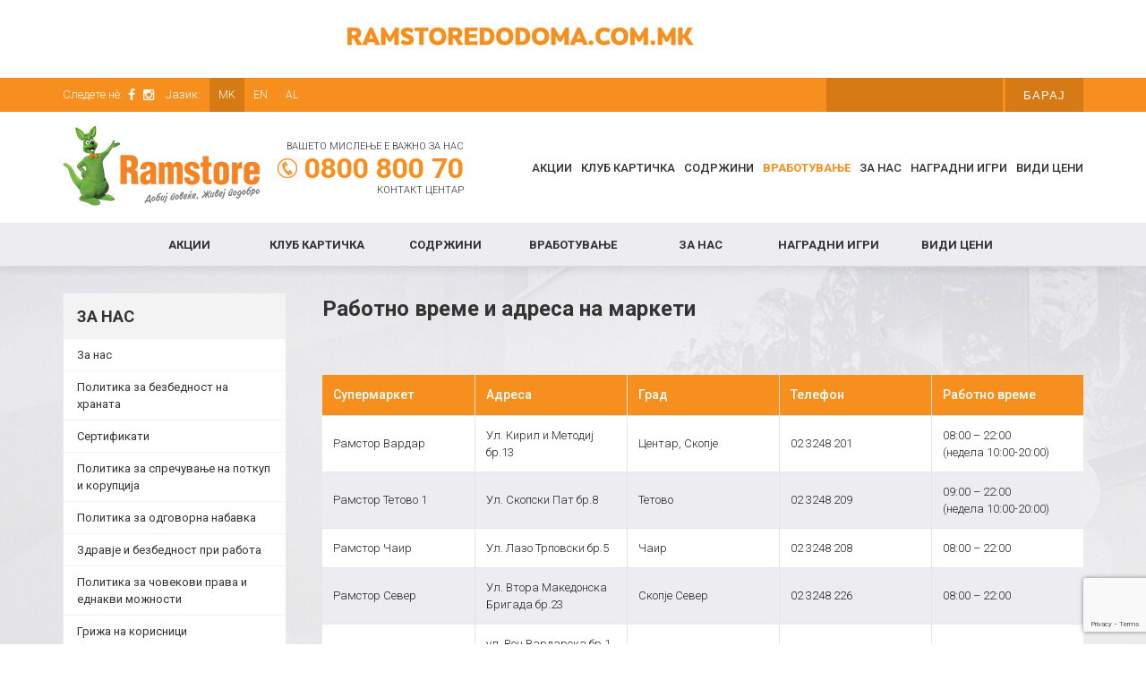

--- FILE ---
content_type: text/html; charset=UTF-8
request_url: https://ramstore.com.mk/rabotno-vreme/
body_size: 12770
content:
<!DOCTYPE html>
<html lang="mk-MK">
<head>
<meta charset="UTF-8">
<meta name="viewport" content="width=device-width, initial-scale=1">
<meta name="facebook-domain-verification" content="q0nzixs3cxd5s4658ap5z0t3736fha" />
<link rel="profile" href="http://gmpg.org/xfn/11">
<link rel="pingback" href="https://ramstore.com.mk/xmlrpc.php">


<title>Работно време и адреса на маркети &#8211; Ramstore</title>
<meta name='robots' content='max-image-preview:large' />
	<style>img:is([sizes="auto" i], [sizes^="auto," i]) { contain-intrinsic-size: 3000px 1500px }</style>
	<link rel="alternate" hreflang="mk-mk" href="https://ramstore.com.mk/rabotno-vreme/" />
<link rel="alternate" hreflang="en-us" href="https://ramstore.com.mk/working-hours/?lang=en" />
<link rel="alternate" hreflang="sq-al" href="https://ramstore.com.mk/working-hours/?lang=sq" />
<link rel='dns-prefetch' href='//fonts.googleapis.com' />
<link rel="alternate" type="application/rss+xml" title="Ramstore &raquo; Фид" href="https://ramstore.com.mk/feed/" />
<link rel="alternate" type="application/rss+xml" title="Ramstore &raquo; фидови за коментари" href="https://ramstore.com.mk/comments/feed/" />
<script type="text/javascript">
/* <![CDATA[ */
window._wpemojiSettings = {"baseUrl":"https:\/\/s.w.org\/images\/core\/emoji\/15.0.3\/72x72\/","ext":".png","svgUrl":"https:\/\/s.w.org\/images\/core\/emoji\/15.0.3\/svg\/","svgExt":".svg","source":{"concatemoji":"https:\/\/ramstore.com.mk\/wp-includes\/js\/wp-emoji-release.min.js?ver=f80545f63c0b28ff9d86d56df47cbe9e"}};
/*! This file is auto-generated */
!function(i,n){var o,s,e;function c(e){try{var t={supportTests:e,timestamp:(new Date).valueOf()};sessionStorage.setItem(o,JSON.stringify(t))}catch(e){}}function p(e,t,n){e.clearRect(0,0,e.canvas.width,e.canvas.height),e.fillText(t,0,0);var t=new Uint32Array(e.getImageData(0,0,e.canvas.width,e.canvas.height).data),r=(e.clearRect(0,0,e.canvas.width,e.canvas.height),e.fillText(n,0,0),new Uint32Array(e.getImageData(0,0,e.canvas.width,e.canvas.height).data));return t.every(function(e,t){return e===r[t]})}function u(e,t,n){switch(t){case"flag":return n(e,"\ud83c\udff3\ufe0f\u200d\u26a7\ufe0f","\ud83c\udff3\ufe0f\u200b\u26a7\ufe0f")?!1:!n(e,"\ud83c\uddfa\ud83c\uddf3","\ud83c\uddfa\u200b\ud83c\uddf3")&&!n(e,"\ud83c\udff4\udb40\udc67\udb40\udc62\udb40\udc65\udb40\udc6e\udb40\udc67\udb40\udc7f","\ud83c\udff4\u200b\udb40\udc67\u200b\udb40\udc62\u200b\udb40\udc65\u200b\udb40\udc6e\u200b\udb40\udc67\u200b\udb40\udc7f");case"emoji":return!n(e,"\ud83d\udc26\u200d\u2b1b","\ud83d\udc26\u200b\u2b1b")}return!1}function f(e,t,n){var r="undefined"!=typeof WorkerGlobalScope&&self instanceof WorkerGlobalScope?new OffscreenCanvas(300,150):i.createElement("canvas"),a=r.getContext("2d",{willReadFrequently:!0}),o=(a.textBaseline="top",a.font="600 32px Arial",{});return e.forEach(function(e){o[e]=t(a,e,n)}),o}function t(e){var t=i.createElement("script");t.src=e,t.defer=!0,i.head.appendChild(t)}"undefined"!=typeof Promise&&(o="wpEmojiSettingsSupports",s=["flag","emoji"],n.supports={everything:!0,everythingExceptFlag:!0},e=new Promise(function(e){i.addEventListener("DOMContentLoaded",e,{once:!0})}),new Promise(function(t){var n=function(){try{var e=JSON.parse(sessionStorage.getItem(o));if("object"==typeof e&&"number"==typeof e.timestamp&&(new Date).valueOf()<e.timestamp+604800&&"object"==typeof e.supportTests)return e.supportTests}catch(e){}return null}();if(!n){if("undefined"!=typeof Worker&&"undefined"!=typeof OffscreenCanvas&&"undefined"!=typeof URL&&URL.createObjectURL&&"undefined"!=typeof Blob)try{var e="postMessage("+f.toString()+"("+[JSON.stringify(s),u.toString(),p.toString()].join(",")+"));",r=new Blob([e],{type:"text/javascript"}),a=new Worker(URL.createObjectURL(r),{name:"wpTestEmojiSupports"});return void(a.onmessage=function(e){c(n=e.data),a.terminate(),t(n)})}catch(e){}c(n=f(s,u,p))}t(n)}).then(function(e){for(var t in e)n.supports[t]=e[t],n.supports.everything=n.supports.everything&&n.supports[t],"flag"!==t&&(n.supports.everythingExceptFlag=n.supports.everythingExceptFlag&&n.supports[t]);n.supports.everythingExceptFlag=n.supports.everythingExceptFlag&&!n.supports.flag,n.DOMReady=!1,n.readyCallback=function(){n.DOMReady=!0}}).then(function(){return e}).then(function(){var e;n.supports.everything||(n.readyCallback(),(e=n.source||{}).concatemoji?t(e.concatemoji):e.wpemoji&&e.twemoji&&(t(e.twemoji),t(e.wpemoji)))}))}((window,document),window._wpemojiSettings);
/* ]]> */
</script>
<style id='wp-emoji-styles-inline-css' type='text/css'>

	img.wp-smiley, img.emoji {
		display: inline !important;
		border: none !important;
		box-shadow: none !important;
		height: 1em !important;
		width: 1em !important;
		margin: 0 0.07em !important;
		vertical-align: -0.1em !important;
		background: none !important;
		padding: 0 !important;
	}
</style>
<link rel='stylesheet' id='wp-block-library-css' href='https://ramstore.com.mk/wp-includes/css/dist/block-library/style.min.css?ver=f80545f63c0b28ff9d86d56df47cbe9e' type='text/css' media='all' />
<style id='classic-theme-styles-inline-css' type='text/css'>
/*! This file is auto-generated */
.wp-block-button__link{color:#fff;background-color:#32373c;border-radius:9999px;box-shadow:none;text-decoration:none;padding:calc(.667em + 2px) calc(1.333em + 2px);font-size:1.125em}.wp-block-file__button{background:#32373c;color:#fff;text-decoration:none}
</style>
<style id='global-styles-inline-css' type='text/css'>
:root{--wp--preset--aspect-ratio--square: 1;--wp--preset--aspect-ratio--4-3: 4/3;--wp--preset--aspect-ratio--3-4: 3/4;--wp--preset--aspect-ratio--3-2: 3/2;--wp--preset--aspect-ratio--2-3: 2/3;--wp--preset--aspect-ratio--16-9: 16/9;--wp--preset--aspect-ratio--9-16: 9/16;--wp--preset--color--black: #000000;--wp--preset--color--cyan-bluish-gray: #abb8c3;--wp--preset--color--white: #ffffff;--wp--preset--color--pale-pink: #f78da7;--wp--preset--color--vivid-red: #cf2e2e;--wp--preset--color--luminous-vivid-orange: #ff6900;--wp--preset--color--luminous-vivid-amber: #fcb900;--wp--preset--color--light-green-cyan: #7bdcb5;--wp--preset--color--vivid-green-cyan: #00d084;--wp--preset--color--pale-cyan-blue: #8ed1fc;--wp--preset--color--vivid-cyan-blue: #0693e3;--wp--preset--color--vivid-purple: #9b51e0;--wp--preset--gradient--vivid-cyan-blue-to-vivid-purple: linear-gradient(135deg,rgba(6,147,227,1) 0%,rgb(155,81,224) 100%);--wp--preset--gradient--light-green-cyan-to-vivid-green-cyan: linear-gradient(135deg,rgb(122,220,180) 0%,rgb(0,208,130) 100%);--wp--preset--gradient--luminous-vivid-amber-to-luminous-vivid-orange: linear-gradient(135deg,rgba(252,185,0,1) 0%,rgba(255,105,0,1) 100%);--wp--preset--gradient--luminous-vivid-orange-to-vivid-red: linear-gradient(135deg,rgba(255,105,0,1) 0%,rgb(207,46,46) 100%);--wp--preset--gradient--very-light-gray-to-cyan-bluish-gray: linear-gradient(135deg,rgb(238,238,238) 0%,rgb(169,184,195) 100%);--wp--preset--gradient--cool-to-warm-spectrum: linear-gradient(135deg,rgb(74,234,220) 0%,rgb(151,120,209) 20%,rgb(207,42,186) 40%,rgb(238,44,130) 60%,rgb(251,105,98) 80%,rgb(254,248,76) 100%);--wp--preset--gradient--blush-light-purple: linear-gradient(135deg,rgb(255,206,236) 0%,rgb(152,150,240) 100%);--wp--preset--gradient--blush-bordeaux: linear-gradient(135deg,rgb(254,205,165) 0%,rgb(254,45,45) 50%,rgb(107,0,62) 100%);--wp--preset--gradient--luminous-dusk: linear-gradient(135deg,rgb(255,203,112) 0%,rgb(199,81,192) 50%,rgb(65,88,208) 100%);--wp--preset--gradient--pale-ocean: linear-gradient(135deg,rgb(255,245,203) 0%,rgb(182,227,212) 50%,rgb(51,167,181) 100%);--wp--preset--gradient--electric-grass: linear-gradient(135deg,rgb(202,248,128) 0%,rgb(113,206,126) 100%);--wp--preset--gradient--midnight: linear-gradient(135deg,rgb(2,3,129) 0%,rgb(40,116,252) 100%);--wp--preset--font-size--small: 13px;--wp--preset--font-size--medium: 20px;--wp--preset--font-size--large: 36px;--wp--preset--font-size--x-large: 42px;--wp--preset--spacing--20: 0.44rem;--wp--preset--spacing--30: 0.67rem;--wp--preset--spacing--40: 1rem;--wp--preset--spacing--50: 1.5rem;--wp--preset--spacing--60: 2.25rem;--wp--preset--spacing--70: 3.38rem;--wp--preset--spacing--80: 5.06rem;--wp--preset--shadow--natural: 6px 6px 9px rgba(0, 0, 0, 0.2);--wp--preset--shadow--deep: 12px 12px 50px rgba(0, 0, 0, 0.4);--wp--preset--shadow--sharp: 6px 6px 0px rgba(0, 0, 0, 0.2);--wp--preset--shadow--outlined: 6px 6px 0px -3px rgba(255, 255, 255, 1), 6px 6px rgba(0, 0, 0, 1);--wp--preset--shadow--crisp: 6px 6px 0px rgba(0, 0, 0, 1);}:where(.is-layout-flex){gap: 0.5em;}:where(.is-layout-grid){gap: 0.5em;}body .is-layout-flex{display: flex;}.is-layout-flex{flex-wrap: wrap;align-items: center;}.is-layout-flex > :is(*, div){margin: 0;}body .is-layout-grid{display: grid;}.is-layout-grid > :is(*, div){margin: 0;}:where(.wp-block-columns.is-layout-flex){gap: 2em;}:where(.wp-block-columns.is-layout-grid){gap: 2em;}:where(.wp-block-post-template.is-layout-flex){gap: 1.25em;}:where(.wp-block-post-template.is-layout-grid){gap: 1.25em;}.has-black-color{color: var(--wp--preset--color--black) !important;}.has-cyan-bluish-gray-color{color: var(--wp--preset--color--cyan-bluish-gray) !important;}.has-white-color{color: var(--wp--preset--color--white) !important;}.has-pale-pink-color{color: var(--wp--preset--color--pale-pink) !important;}.has-vivid-red-color{color: var(--wp--preset--color--vivid-red) !important;}.has-luminous-vivid-orange-color{color: var(--wp--preset--color--luminous-vivid-orange) !important;}.has-luminous-vivid-amber-color{color: var(--wp--preset--color--luminous-vivid-amber) !important;}.has-light-green-cyan-color{color: var(--wp--preset--color--light-green-cyan) !important;}.has-vivid-green-cyan-color{color: var(--wp--preset--color--vivid-green-cyan) !important;}.has-pale-cyan-blue-color{color: var(--wp--preset--color--pale-cyan-blue) !important;}.has-vivid-cyan-blue-color{color: var(--wp--preset--color--vivid-cyan-blue) !important;}.has-vivid-purple-color{color: var(--wp--preset--color--vivid-purple) !important;}.has-black-background-color{background-color: var(--wp--preset--color--black) !important;}.has-cyan-bluish-gray-background-color{background-color: var(--wp--preset--color--cyan-bluish-gray) !important;}.has-white-background-color{background-color: var(--wp--preset--color--white) !important;}.has-pale-pink-background-color{background-color: var(--wp--preset--color--pale-pink) !important;}.has-vivid-red-background-color{background-color: var(--wp--preset--color--vivid-red) !important;}.has-luminous-vivid-orange-background-color{background-color: var(--wp--preset--color--luminous-vivid-orange) !important;}.has-luminous-vivid-amber-background-color{background-color: var(--wp--preset--color--luminous-vivid-amber) !important;}.has-light-green-cyan-background-color{background-color: var(--wp--preset--color--light-green-cyan) !important;}.has-vivid-green-cyan-background-color{background-color: var(--wp--preset--color--vivid-green-cyan) !important;}.has-pale-cyan-blue-background-color{background-color: var(--wp--preset--color--pale-cyan-blue) !important;}.has-vivid-cyan-blue-background-color{background-color: var(--wp--preset--color--vivid-cyan-blue) !important;}.has-vivid-purple-background-color{background-color: var(--wp--preset--color--vivid-purple) !important;}.has-black-border-color{border-color: var(--wp--preset--color--black) !important;}.has-cyan-bluish-gray-border-color{border-color: var(--wp--preset--color--cyan-bluish-gray) !important;}.has-white-border-color{border-color: var(--wp--preset--color--white) !important;}.has-pale-pink-border-color{border-color: var(--wp--preset--color--pale-pink) !important;}.has-vivid-red-border-color{border-color: var(--wp--preset--color--vivid-red) !important;}.has-luminous-vivid-orange-border-color{border-color: var(--wp--preset--color--luminous-vivid-orange) !important;}.has-luminous-vivid-amber-border-color{border-color: var(--wp--preset--color--luminous-vivid-amber) !important;}.has-light-green-cyan-border-color{border-color: var(--wp--preset--color--light-green-cyan) !important;}.has-vivid-green-cyan-border-color{border-color: var(--wp--preset--color--vivid-green-cyan) !important;}.has-pale-cyan-blue-border-color{border-color: var(--wp--preset--color--pale-cyan-blue) !important;}.has-vivid-cyan-blue-border-color{border-color: var(--wp--preset--color--vivid-cyan-blue) !important;}.has-vivid-purple-border-color{border-color: var(--wp--preset--color--vivid-purple) !important;}.has-vivid-cyan-blue-to-vivid-purple-gradient-background{background: var(--wp--preset--gradient--vivid-cyan-blue-to-vivid-purple) !important;}.has-light-green-cyan-to-vivid-green-cyan-gradient-background{background: var(--wp--preset--gradient--light-green-cyan-to-vivid-green-cyan) !important;}.has-luminous-vivid-amber-to-luminous-vivid-orange-gradient-background{background: var(--wp--preset--gradient--luminous-vivid-amber-to-luminous-vivid-orange) !important;}.has-luminous-vivid-orange-to-vivid-red-gradient-background{background: var(--wp--preset--gradient--luminous-vivid-orange-to-vivid-red) !important;}.has-very-light-gray-to-cyan-bluish-gray-gradient-background{background: var(--wp--preset--gradient--very-light-gray-to-cyan-bluish-gray) !important;}.has-cool-to-warm-spectrum-gradient-background{background: var(--wp--preset--gradient--cool-to-warm-spectrum) !important;}.has-blush-light-purple-gradient-background{background: var(--wp--preset--gradient--blush-light-purple) !important;}.has-blush-bordeaux-gradient-background{background: var(--wp--preset--gradient--blush-bordeaux) !important;}.has-luminous-dusk-gradient-background{background: var(--wp--preset--gradient--luminous-dusk) !important;}.has-pale-ocean-gradient-background{background: var(--wp--preset--gradient--pale-ocean) !important;}.has-electric-grass-gradient-background{background: var(--wp--preset--gradient--electric-grass) !important;}.has-midnight-gradient-background{background: var(--wp--preset--gradient--midnight) !important;}.has-small-font-size{font-size: var(--wp--preset--font-size--small) !important;}.has-medium-font-size{font-size: var(--wp--preset--font-size--medium) !important;}.has-large-font-size{font-size: var(--wp--preset--font-size--large) !important;}.has-x-large-font-size{font-size: var(--wp--preset--font-size--x-large) !important;}
:where(.wp-block-post-template.is-layout-flex){gap: 1.25em;}:where(.wp-block-post-template.is-layout-grid){gap: 1.25em;}
:where(.wp-block-columns.is-layout-flex){gap: 2em;}:where(.wp-block-columns.is-layout-grid){gap: 2em;}
:root :where(.wp-block-pullquote){font-size: 1.5em;line-height: 1.6;}
</style>
<link rel='stylesheet' id='contact-form-7-css' href='https://ramstore.com.mk/wp-content/plugins/contact-form-7/includes/css/styles.css?ver=6.0.5' type='text/css' media='all' />
<link rel='stylesheet' id='wpml-legacy-horizontal-list-0-css' href='//ramstore.com.mk/wp-content/plugins/sitepress-multilingual-cms/templates/language-switchers/legacy-list-horizontal/style.css?ver=1' type='text/css' media='all' />
<style id='wpml-legacy-horizontal-list-0-inline-css' type='text/css'>
.wpml-ls-statics-shortcode_actions, .wpml-ls-statics-shortcode_actions .wpml-ls-sub-menu, .wpml-ls-statics-shortcode_actions a {border-color:#cdcdcd;}.wpml-ls-statics-shortcode_actions a {color:#444444;background-color:#ffffff;}.wpml-ls-statics-shortcode_actions a:hover,.wpml-ls-statics-shortcode_actions a:focus {color:#000000;background-color:#eeeeee;}.wpml-ls-statics-shortcode_actions .wpml-ls-current-language>a {color:#444444;background-color:#ffffff;}.wpml-ls-statics-shortcode_actions .wpml-ls-current-language:hover>a, .wpml-ls-statics-shortcode_actions .wpml-ls-current-language>a:focus {color:#000000;background-color:#eeeeee;}
</style>
<link rel='stylesheet' id='cf7-pdf-generation-public-css-css' href='https://ramstore.com.mk/wp-content/plugins/generate-pdf-using-contact-form-7/assets/css/cf7-pdf-generation-public-min.css?ver=1.2' type='text/css' media='all' />
<link rel='stylesheet' id='ramstore-style-css' href='https://ramstore.com.mk/wp-content/themes/ramstore/style.css?ver=f80545f63c0b28ff9d86d56df47cbe9e' type='text/css' media='all' />
<link rel='stylesheet' id='wpb-google-fonts-css' href='https://fonts.googleapis.com/css?family=Roboto%3A400%2C100%2C300%2C500%2C700%2C900&#038;subset=latin%2Ccyrillic-ext%2Ccyrillic&#038;ver=f80545f63c0b28ff9d86d56df47cbe9e' type='text/css' media='all' />
<link rel='stylesheet' id='ramstore-css' href='https://ramstore.com.mk/wp-content/themes/ramstore/css/style.css?ver=1.1' type='text/css' media='all' />
<link rel='stylesheet' id='awesome-css' href='https://ramstore.com.mk/wp-content/themes/ramstore/css/font-awesome.min.css?ver=1.1' type='text/css' media='all' />
<link rel='stylesheet' id='owl-css' href='https://ramstore.com.mk/wp-content/themes/ramstore/css/owl.carousel.css?ver=1.1' type='text/css' media='all' />
<link rel='stylesheet' id='tabs-css' href='https://ramstore.com.mk/wp-content/themes/ramstore/css/jquery.pwstabs.css?ver=1.1' type='text/css' media='all' />
<link rel='stylesheet' id='swiper-css' href='https://ramstore.com.mk/wp-content/themes/ramstore/css/horizon-swiper.css?ver=1.1' type='text/css' media='all' />
<link rel='stylesheet' id='slick-css' href='https://ramstore.com.mk/wp-content/themes/ramstore/css/slick.css?ver=1.1' type='text/css' media='all' />
<link rel='stylesheet' id='slick-theme-css' href='https://ramstore.com.mk/wp-content/themes/ramstore/css/slick-theme.css?ver=1.1' type='text/css' media='all' />
<link rel='stylesheet' id='dflip-style-css' href='https://ramstore.com.mk/wp-content/plugins/3d-flipbook-dflip-lite/assets/css/dflip.min.css?ver=2.3.57' type='text/css' media='all' />
<script type="text/javascript" src="https://ramstore.com.mk/wp-includes/js/jquery/jquery.min.js?ver=3.7.1" id="jquery-core-js"></script>
<script type="text/javascript" src="https://ramstore.com.mk/wp-includes/js/jquery/jquery-migrate.min.js?ver=3.4.1" id="jquery-migrate-js"></script>
<script type="text/javascript" src="https://ramstore.com.mk/wp-content/plugins/generate-pdf-using-contact-form-7/assets/js/cf7-pdf-generation-public-min.js?ver=1.2" id="cf7-pdf-generation-public-js-js"></script>
<link rel="https://api.w.org/" href="https://ramstore.com.mk/wp-json/" /><link rel="alternate" title="JSON" type="application/json" href="https://ramstore.com.mk/wp-json/wp/v2/pages/749" /><link rel="EditURI" type="application/rsd+xml" title="RSD" href="https://ramstore.com.mk/xmlrpc.php?rsd" />

<link rel="canonical" href="https://ramstore.com.mk/rabotno-vreme/" />
<link rel='shortlink' href='https://ramstore.com.mk/?p=749' />
<link rel="alternate" title="oEmbed (JSON)" type="application/json+oembed" href="https://ramstore.com.mk/wp-json/oembed/1.0/embed?url=https%3A%2F%2Framstore.com.mk%2Frabotno-vreme%2F" />
<link rel="alternate" title="oEmbed (XML)" type="text/xml+oembed" href="https://ramstore.com.mk/wp-json/oembed/1.0/embed?url=https%3A%2F%2Framstore.com.mk%2Frabotno-vreme%2F&#038;format=xml" />
<meta name="generator" content="WPML ver:4.4.5 stt:50,1,34;" />

<!-- Facebook Pixel Code -->

<script>
!function(f,b,e,v,n,t,s)

{if(f.fbq)return;n=f.fbq=function(){n.callMethod?

n.callMethod.apply(n,arguments):n.queue.push(arguments)};

if(!f._fbq)f._fbq=n;n.push=n;n.loaded=!0;n.version='2.0';

n.queue=[];t=b.createElement(e);t.async=!0;

t.src=v;s=b.getElementsByTagName(e)[0];

s.parentNode.insertBefore(t,s)}(window,document,'script',

'https://connect.facebook.net/en_US/fbevents.js');

fbq('init', '1017977612277409');

fbq('track', 'PageView');

</script>

<noscript>
<img height="1" width="1"
src="https://www.facebook.com/tr?id=1017977612277409&ev=PageView
&noscript=1"/>
</noscript>

<!-- End Facebook Pixel Code -->

 

<!-- Google tag (gtag.js) -->

<script async src="https://www.googletagmanager.com/gtag/js?id=G-1K9NPLLK9H"></script>

<script>

  window.dataLayer = window.dataLayer || [];

  function gtag(){dataLayer.push(arguments);}

  gtag('js', new Date());

 

  gtag('config', 'G-1K9NPLLK9H');

</script>

</head>

<body class="page-template-default page page-id-749 group-blog">
<div id="page" class="site">

		<div class="top-banner">
	      <div class="container">
		<div class="online-link">
			<a href="https://ramstoredodoma.com.mk/" target="blank"><img src="https://ramstore.com.mk/wp-content/themes/ramstore/images/ramstoredodoma.gif"></a></div>
		</div>
      </div>

	<div class="top-header">
		<div class="container">
			<div class="follow-us">
				<p>Следете нè: 					<a class="social-icons" href="https://www.facebook.com/RamstoreMarketi" target="_blank"><i class="fa fa-facebook"></i></a>
					<a class="social-icons" href="https://www.instagram.com/ramstoremarketi/" target="_blank"><i class="fa fa-instagram"></i></a>
				</p>
			</div>

			<div class="lang-bar">
				<p>Јазик: </p>
<div class="lang_sel_list_horizontal wpml-ls-statics-shortcode_actions wpml-ls wpml-ls-legacy-list-horizontal" id="lang_sel_list">
	<ul><li class="icl-mk wpml-ls-slot-shortcode_actions wpml-ls-item wpml-ls-item-mk wpml-ls-current-language wpml-ls-first-item wpml-ls-item-legacy-list-horizontal">
				<a href="https://ramstore.com.mk/rabotno-vreme/" class="wpml-ls-link"><span class="wpml-ls-native icl_lang_sel_native">MK</span></a>
			</li><li class="icl-en wpml-ls-slot-shortcode_actions wpml-ls-item wpml-ls-item-en wpml-ls-item-legacy-list-horizontal">
				<a href="https://ramstore.com.mk/working-hours/?lang=en" class="wpml-ls-link"><span class="wpml-ls-native icl_lang_sel_native" lang="en">EN</span></a>
			</li><li class="icl-sq wpml-ls-slot-shortcode_actions wpml-ls-item wpml-ls-item-sq wpml-ls-last-item wpml-ls-item-legacy-list-horizontal">
				<a href="https://ramstore.com.mk/working-hours/?lang=sq" class="wpml-ls-link"><span class="wpml-ls-native icl_lang_sel_native" lang="sq">AL</span></a>
			</li></ul>
</div>
			</div>

			<div class="search-form">
				<form role="search" method="get" id="searchform" action="https://ramstore.com.mk/">
				    <div><label class="screen-reader-text" for="s">Search for:</label>
				        <input type="text" value="" name="s" id="s" />
				        <input type="submit" id="searchsubmit" value="Барај" placeholder="Барај"/>
				    </div>
				</form>
			</div>
		</div>	
	</div>

	<header class="site-header">
		<div class="container">
				
				<a href="https://ramstore.com.mk/" id="logo" title="Ramstore" rel="home">
					<img src="https://ramstore.com.mk/wp-content/themes/ramstore/images/logo_mk.png" alt="Ramstore">
				</a>     
			



		

		<div class="call-support">
			<p>Вашето мислење е важно за нас</p>
				<a href="?page_id=413"><h1><img src="https://ramstore.com.mk/wp-content/themes/ramstore/images/phone.png" alt="call"> 0800 800 70</h1></a>
			<p>контакт центар</p>
		</div>

			<div class="header-menu">
				<div class="menu-header-inner-container"><ul id="primary-menu" class="menu"><li id="menu-item-15018" class="menu-item menu-item-type-post_type menu-item-object-page menu-item-15018"><a href="https://ramstore.com.mk/akcii/">Акции</a></li>
<li id="menu-item-622" class="menu-item menu-item-type-post_type menu-item-object-page menu-item-622"><a href="https://ramstore.com.mk/ramstor-klub-kartichka/">КЛУБ КАРТИЧКА</a></li>
<li id="menu-item-623" class="menu-item menu-item-type-post_type menu-item-object-post menu-item-623"><a href="https://ramstore.com.mk/svezha-hrana/">Содржини</a></li>
<li id="menu-item-14288" class="menu-item menu-item-type-post_type menu-item-object-page menu-item-14288"><a href="https://ramstore.com.mk/vrabotuvane/">Вработување</a></li>
<li id="menu-item-625" class="menu-item menu-item-type-post_type menu-item-object-page menu-item-625"><a href="https://ramstore.com.mk/za-nas/">За нас</a></li>
<li id="menu-item-22486" class="menu-item menu-item-type-taxonomy menu-item-object-category menu-item-22486"><a href="https://ramstore.com.mk/category/nagradni-igri/">Наградни игри</a></li>
<li id="menu-item-19923" class="menu-item menu-item-type-custom menu-item-object-custom menu-item-19923"><a href="https://ramstore.com.mk/marketi/">Види цени</a></li>
</ul></div>			</div>
		</div>
	</header><!-- #masthead -->
	
	<div class="bg inmenu">
		<div class="container">
			<section>
				<div class="tabs tabs-style-iconbox">
					<nav>
						<div class="menu-header-inner-container"><ul id="header-inner" class="menu"><li class="menu-item menu-item-type-post_type menu-item-object-page menu-item-15018"><a href="https://ramstore.com.mk/akcii/">Акции</a></li>
<li class="menu-item menu-item-type-post_type menu-item-object-page menu-item-622"><a href="https://ramstore.com.mk/ramstor-klub-kartichka/">КЛУБ КАРТИЧКА</a></li>
<li class="menu-item menu-item-type-post_type menu-item-object-post menu-item-623"><a href="https://ramstore.com.mk/svezha-hrana/">Содржини</a></li>
<li class="menu-item menu-item-type-post_type menu-item-object-page menu-item-14288"><a href="https://ramstore.com.mk/vrabotuvane/">Вработување</a></li>
<li class="menu-item menu-item-type-post_type menu-item-object-page menu-item-625"><a href="https://ramstore.com.mk/za-nas/">За нас</a></li>
<li class="menu-item menu-item-type-taxonomy menu-item-object-category menu-item-22486"><a href="https://ramstore.com.mk/category/nagradni-igri/">Наградни игри</a></li>
<li class="menu-item menu-item-type-custom menu-item-object-custom menu-item-19923"><a href="https://ramstore.com.mk/marketi/">Види цени</a></li>
</ul></div>					</nav>
				</div>	
			</section>	
		</div>
	</div>


	<div id="content" class="site-content">

	<div id="primary" class="container">
    <div class="page_bg"></div>
		<main id="main" class="site-main" role="main">

		<div class="sidebar">
			
<aside id="secondary" class="widget-area" role="complementary">
	<section id="nav_menu-4" class="widget widget_nav_menu"><h2 class="widget-title">За Нас</h2><div class="menu-za-nas-container"><ul id="menu-za-nas" class="menu"><li id="menu-item-609" class="menu-item menu-item-type-post_type menu-item-object-page menu-item-609"><a href="https://ramstore.com.mk/za-nas/">За нас</a></li>
<li id="menu-item-611" class="menu-item menu-item-type-post_type menu-item-object-page menu-item-611"><a href="https://ramstore.com.mk/politikata-za-bezbednost-na-hranata/">Политика за безбедност на храната</a></li>
<li id="menu-item-612" class="menu-item menu-item-type-post_type menu-item-object-page menu-item-612"><a href="https://ramstore.com.mk/politikata-i-czeli-za-kvalitet/">Сертификати</a></li>
<li id="menu-item-2618" class="menu-item menu-item-type-post_type menu-item-object-page menu-item-2618"><a href="https://ramstore.com.mk/politikata-i-czeli-za-kvalitet/politika-za-sprechuvane-na-potkup-i-kor/">Политика за спречување на поткуп и корупција</a></li>
<li id="menu-item-2617" class="menu-item menu-item-type-post_type menu-item-object-page menu-item-2617"><a href="https://ramstore.com.mk/politikata-i-czeli-za-kvalitet/politika-za-odgovorna-nabavka/">Политика за одговорна набавка</a></li>
<li id="menu-item-6908" class="menu-item menu-item-type-post_type menu-item-object-page menu-item-6908"><a href="https://ramstore.com.mk/zdravje-i-bezbednost-pri-rabota/">Здравје и безбедност при работа</a></li>
<li id="menu-item-2616" class="menu-item menu-item-type-post_type menu-item-object-page menu-item-2616"><a href="https://ramstore.com.mk/politikata-i-czeli-za-kvalitet/politika-za-chovekovi-prava-i-ednakvi-m/">Политика за човекови права и еднакви можности</a></li>
<li id="menu-item-796" class="menu-item menu-item-type-post_type menu-item-object-page menu-item-796"><a href="https://ramstore.com.mk/grizha-na-korisniczi/">Грижа на корисници</a></li>
<li id="menu-item-795" class="menu-item menu-item-type-post_type menu-item-object-page current-menu-item page_item page-item-749 current_page_item menu-item-795"><a href="https://ramstore.com.mk/rabotno-vreme/" aria-current="page">Работно време и адреса на маркети</a></li>
<li id="menu-item-2367" class="menu-item menu-item-type-post_type menu-item-object-page menu-item-2367"><a href="https://ramstore.com.mk/mapa-na-marketi/">Мапа на маркети</a></li>
</ul></div></section></aside><!-- #secondary -->
		</div>

		<div class="col-right">
			
<article id="post-749" class="post-749 page type-page status-publish hentry">
	<header class="entry-header">
		<h1 class="entry-title">Работно време и адреса на маркети</h1>	</header><!-- .entry-header -->

	<div class="entry-content">
		<p>&nbsp;</p>
<table>
<tbody>
<tr>
<td>Супермаркет</td>
<td>Адреса</td>
<td>Град</td>
<td>Телефон</td>
<td>Работно време</td>
</tr>
<tr>
<td>Рамстор Вардар</td>
<td style="width: 50px;">Ул. Кирил и Методиј бр.13</td>
<td>Центар, Скопје</td>
<td>02 3248 201</td>
<td>08:00 &#8211; 22:00<br />
(недела 10:00-20:00)</td>
</tr>
<tr>
<td>Рамстор Тетово 1</td>
<td>Ул. Скопски Пат бр.8</td>
<td>Тетово</td>
<td>02 3248 209</td>
<td>09:00 – 22:00<br />
(недела 10:00-20:00)</td>
</tr>
<tr>
<td>Рамстор Чаир</td>
<td style="width: 50px;">Ул. Лазо Трповски бр.5</td>
<td>Чаир</td>
<td>02 3248 208</td>
<td>08:00 &#8211; 22:00</td>
</tr>
<tr>
<td>Рамстор Север</td>
<td style="width: 50px;">Ул. Втора Македонска Бригада бр.23</td>
<td>Скопје Север</td>
<td>02 3248 226</td>
<td>08:00 &#8211; 22:00</td>
</tr>
<tr>
<td>Рамстор Тетово 3</td>
<td>ул. Вон Вардарска бр.1 Т</td>
<td>Тетово</td>
<td>02 3248 211</td>
<td>08:00 &#8211; 22:00</td>
</tr>
<tr>
<td>Рамстор Струга</td>
<td style="width: 50px;">Ул. Маршал Тито бр.116 А</td>
<td>Струга</td>
<td>02 3248 212</td>
<td>08:00 &#8211; 22:00</td>
</tr>
<tr>
<td>Рамстор Охрид Туристичка Express</td>
<td style="width: 50px;">Бул. Туристичка бр.42А</td>
<td>Охрид</td>
<td>02 3248 218</td>
<td>08:00 &#8211; 22:00</td>
</tr>
<tr>
<td>Рамстор Охрид</td>
<td style="width: 50px;">Ул. Климент Охридски бр.1<br />
(Комплекс Летница)</td>
<td>Охрид</td>
<td>02 3248 213</td>
<td>08:00 &#8211; 22:00</td>
</tr>
<tr>
<td>Рамстор Охрид Express</td>
<td style="width: 50px;">Ул. Јане Сандански 98 А</td>
<td>Охрид</td>
<td>02 3248 223</td>
<td>08:00 &#8211; 22:00</td>
</tr>
<tr>
<td>Рамстор Горно Лисиче</td>
<td style="width: 50px;">Ул. Февруарски Поход бр.46</td>
<td>Горно Лисиче</td>
<td>02 3248 205</td>
<td>08:00 &#8211; 22:00</td>
</tr>
<tr>
<td>Рамстор Капитол Мол</td>
<td style="width: 50px;">Ул. Јане Сандански бр.71А</td>
<td>Аеродром</td>
<td>02 3248 206</td>
<td>08:00 &#8211; 22:00<br />
(недела 10:00-20:00)</td>
</tr>
<tr>
<td>Рамстор Капиштец</td>
<td style="width: 50px;">Ул. Васил Ѓоргов бр.20А</td>
<td>Капиштец</td>
<td>02 3248 207</td>
<td>08:00 &#8211; 22:00</td>
</tr>
<tr>
<td>Рамстор Куманово</td>
<td style="width: 50px;">Ул. 3 македонска Ударна бригада бр.68</td>
<td>Куманово</td>
<td>02 3248 214</td>
<td>08:00 &#8211; 22:00</td>
</tr>
<tr>
<td>Рамстор Водно</td>
<td style="width: 50px;">Ул. Тодор Александров</td>
<td>Водно</td>
<td>02 3248-216</td>
<td>08:00 &#8211; 22:00</td>
</tr>
<tr>
<td>Рамстор Тафталиџе</td>
<td style="width: 50px;">ул. Московска бр. 17 А</td>
<td>Тафталиџе</td>
<td>02 3248-225</td>
<td>08:00-22:00</td>
</tr>
<tr>
<td>Рамстор Express Дебар Маало</td>
<td style="width: 50px;">Ул. Благој Давков бр.2</td>
<td>Скопје</td>
<td>02 3248 217</td>
<td>08:00 &#8211; 22:00</td>
</tr>
<tr>
<td>Рамстор Кичево</td>
<td style="width: 50px;">Бул. Ослободување бр.1</td>
<td>Кичево</td>
<td>02 3248 219</td>
<td>08:00 &#8211; 22:00</td>
</tr>
<tr>
<td>Рамстор Аеродром</td>
<td style="width: 50px;">Ул. Милан Зечер бр.6</td>
<td>Аеродром</td>
<td>02 3248 220</td>
<td>08:00 &#8211; 22:00</td>
</tr>
<tr>
<td>Рамстор Стар Аеродром</td>
<td style="width: 50px;">Ул. Фрањо Клуз бр. 6</td>
<td>Аеродром</td>
<td>02 3248 228</td>
<td>08:00 &#8211; 22:00</td>
</tr>
<tr>
<td>Рамстор Express Џевархир</td>
<td style="width: 50px;">Ул. 1615 бр. 20</td>
<td>Аеродром</td>
<td>02 3248 215</td>
<td>08:00 &#8211; 22:00</td>
</tr>
<tr>
<td>Рамстор City Mall</td>
<td style="width: 50px;">Ул. Љубљанска бр.4</td>
<td>Скопје</td>
<td>02 3248 221</td>
<td>08:00 &#8211; 22:00<br />
(недела 10:00-20:00)</td>
</tr>
<tr>
<td>Рамстор Карпош</td>
<td style="width: 50px;">Ул. Прашка Бр.11/2</td>
<td>Карпош, Скопје</td>
<td>02 3248 229</td>
<td>08:00 &#8211; 22:00</td>
</tr>
<tr>
<td>Рамстор Парк</td>
<td style="width: 50px;">ул.Орце Николов бр.186</td>
<td>Карпош, Скопје</td>
<td></td>
<td>08:00 &#8211; 22:00</td>
</tr>
<tr>
<td>Рамстор Мичурин</td>
<td style="width: 50px;">ул.Венијамин Мачуковски бр.36</td>
<td>Аеродром, Скопје</td>
<td></td>
<td>08:00 &#8211; 22:00</td>
</tr>
<tr>
<td>Рамстор Струмица</td>
<td style="width: 50px;">ул. Благој Јанков Муцето бр.16</td>
<td>Струмица</td>
<td>02 3248 224</td>
<td>08:00 &#8211; 22:00</td>
</tr>
<tr>
<td>Рамстор Струмица Булевар</td>
<td style="width: 50px;">Ул. Гоце Делчев бр. 42</td>
<td>Струмица</td>
<td>02 3248 230</td>
<td>08:00 &#8211; 22:00</td>
</tr>
<tr>
<td>Рамстор Чаир</td>
<td style="width: 50px;">Ул.Кемал Сејфула бр.15 Скопје</td>
<td>Чаир</td>
<td>02 3248 203</td>
<td>08:00 &#8211; 22:00</td>
</tr>
<tr>
<td>Рамстор Штип</td>
<td style="width: 50px;">Ул. Тошо Арсов бр.32 – Штип</td>
<td>Штип</td>
<td></td>
<td>08:00 – 22:00<br />
(пон-саб)</td>
</tr>
<tr>
<td>Рамстор Велес</td>
<td style="width: 50px;">Ул. 8ми Септември бр.57 &#8211; Велес</td>
<td>Велес</td>
<td></td>
<td>08:00 – 22:00<br />
(пон-саб)</td>
</tr>
</tbody>
</table>
<p>&nbsp;</p>
	</div><!-- .entry-content -->

	<footer class="entry-footer">
			</footer><!-- .entry-footer -->
</article><!-- #post-## -->
		</div>	
		</main><!-- #main -->
	</div><!-- #primary -->

	<div class="bg">
		<div class="container">
					</div>
	</div>	

	</div><!-- #content -->

	<div class="clear"></div>

	<footer class="footer">

		<div class="container">
			<div class="col-3">
				<h1 class="widget-title">За нас</h1>
									


								<p>Единствената формула за успех во трговијата Рамстор ја постигнува со развивање на мототo “Купувачот е секогаш во право”.</p>				<p>Ние постоиме тука за него – не тој за нас. Купувачот е крајниот консумент и алка на целата “операција ” наречена трговија. Секогаш достапни за нашите купувачи 365 дена во годината.</p>
			</div>

			<div class="col-3">
				<h1 class="widget-title">Контакт</h1>
				<ul class="cinf">
					<li><span>Адреса:</span> Ул. Св. Кирил и Методиј, број 13 (адреса за контакт Ул.Гане Тодоровски бр.32/1, Скопје) </li>
					<li><span>Тел:</span> +389 2 3178030<br>+389 2 3178070</li>
				</ul>

				<div class="call-support">
					<p>Вашето мислење е важно за нас</p>
						<a href="?page_id=413"><h1><img src="https://ramstore.com.mk/wp-content/themes/ramstore/images/phone.png" alt="call"> 0800 800 70</h1></a>
					<p>контакт центар</p>
				</div>
			</div>

			<div class="col-3">
				<h1 class="widget-title">Рамстор на Facebook</h1>
				<div id="fb-root"></div>
				<script>(function(d, s, id) {
				  var js, fjs = d.getElementsByTagName(s)[0];
				  if (d.getElementById(id)) return;
				  js = d.createElement(s); js.id = id;
				  js.src = "//connect.facebook.net/en_US/sdk.js#xfbml=1&version=v2.5&appId=1697679963778501";
				  fjs.parentNode.insertBefore(js, fjs);
				}(document, 'script', 'facebook-jssdk'));</script>
				<div class="fb-page" data-href="https://www.facebook.com/RamstoreMarketi" data-small-header="false" data-adapt-container-width="true" data-hide-cover="false" data-show-facepile="true"><div class="fb-xfbml-parse-ignore"><blockquote cite="https://www.facebook.com/ramstoremall"><a href="https://www.facebook.com/ramstoremall">Ramstore Mall - Skopje</a></blockquote></div></div>			
            
         
              
            <a style="float:right; padding-top:20px;" href="http://ramstoremall.com.mk/" target="_blank">&raquo; ramstoremall.com.mk</a>
                
            <a style="float:left; padding-top:20px; color:#579a44; font-weight:bold" href="http://ramstore.com.mk/?page_id=5256" target="_blank">ПОЛИТИКА ЗА ПРИВАТНОСТ И БЕЗБЕДНОСТ</a><br><br>     
            <a style="float:left; padding-top:20px; color:#579a44; font-weight:bold" href="http://ramstore.com.mk/wp-content/uploads/2022/03/Izjava-za-privatnost-pro-vrsenje-na-video-nadzor.pdf" target="_blank">ИЗЈАВА ЗА ПРИВАТНОСТ ПРИ ВРШЕЊЕ НА ВИДЕО НАДЗОР</a>    
                   </div>

      


			</div>
<div class="top-banner" style="clear:both; padding-top:25px;">
	      <div class="container">
		<div class="online-link">
			<a href="https://ramstoredodoma.com.mk/" target="blank"><img src="https://ramstore.com.mk/wp-content/themes/ramstore/images/ramstoredodoma.gif"></a></div>
		</div>
      </div>


<div class="container">
       <div class="note">
     	
<p>Не е дозволено превземање или користење на содржините од интернет страните <a href="http://ramstore.com.mk/">www.ramstore.com.mk</a> и <a href="http://ramstoremall.com.mk/" target="blank">www.ramstoremall.com.mk</a>, како комерцијалните содржини така и логоата и трговските марки, целосно или делумно, ниту истите да се отстапуваат  на трети лица,  да се складираат во електронска или во било каква друга форма, ниту јавно да се објавуваат или да се користат за било какви цели, без писмена согласност од Рамсторе Македонија ДОО.</p>

     	

        </div>
  </div>


		</div>

	</footer><!-- #colophon -->
</div><!-- #page -->



<script src="https://code.jquery.com/jquery-3.7.0.min.js" integrity="sha256-2Pmvv0kuTBOenSvLm6bvfBSSHrUJ+3A7x6P5Ebd07/g=" crossorigin="anonymous"></script>


    <link rel="stylesheet" href="https://ramstore.com.mk/wp-content/themes/ramstore/css/carusel.css">



    <script src="https://ramstore.com.mk/wp-content/themes/ramstore/js/carusel.js"></script>

 






    <script>
      !function ($) {
        jQuery(function(){
          // carousel demo
          jQuery('#myCarousel').carousel()
        })
      }(window.jQuery)
    </script>

 <style>
    .checklist-mobile .check-item {
      border: 1px solid #ddd;
      border-radius: 6px;
      padding: 8px 10px;
      margin-bottom: 8px;
      background: #fafafa;
    }

    .checklist-mobile .check-title {
      font-weight: 600;
      margin-bottom: 6px;
    }

    .checklist-mobile label {
      display: block;
      font-size: 14px;
      margin-bottom: 4px;
    }

    .checklist-mobile input[type="number"],
    .checklist-mobile input[type="text"],
    .checklist-mobile textarea {
      width: 100%;
      box-sizing: border-box;
    }
  </style>
  	<script>
    document.addEventListener('DOMContentLoaded', function () {

      // --- PROMO CODE CHECK ---
      const inputPromo = document.getElementById('promokod');
      const statusPromo = document.getElementById('promo-status');
      if (inputPromo && statusPromo) {
        inputPromo.addEventListener('input', function () {
          const code = inputPromo.value.trim().toUpperCase();
          if (code === "") { statusPromo.textContent = ""; return; }

          fetch('/wp-json/promocodes/v1/check?code=' + encodeURIComponent(code))
            .then(res => res.json())
            .then(data => {
              if (data.available) {
                statusPromo.textContent = "✅ Промо кодот е валиден";
                statusPromo.style.color = "green";
              } else {
                statusPromo.textContent = "❌ Промо кодот е веќе искористен или е грешен!";
                statusPromo.style.color = "red";
              }
            })
            .catch(() => {
              statusPromo.textContent = "❌ Грешка при проверка на промо код.";
              statusPromo.style.color = "red";
            });
        });
      }

      // --- CARD NUMBER CHECK ---
      const inputCard = document.getElementById('brojkarticka');
      const statusCard = document.getElementById('card-status');
      if (inputCard && statusCard) {
        let timer = null;

        inputCard.addEventListener('input', function () {
          clearTimeout(timer);
          const card = inputCard.value.trim();

          if (!card) {
            statusCard.textContent = '';
            return;
          }
          if (card.length !== 16) {
            statusCard.textContent = '❌ Бројот на картичката мора да има 16 бројки.';
            statusCard.style.color = 'red';
            return;
          }

          timer = setTimeout(() => {
            fetch('/wp-json/rkk/v1/check', {
              method: 'POST',
              headers: { 'Content-Type': 'application/json' },
              body: JSON.stringify({ card_number: card })
            })
              .then(res => res.json())
              .then(data => {
                statusCard.textContent = data.message || '';
                statusCard.style.color = data.success ? 'green' : 'red';
              })
              .catch(() => {
                statusCard.textContent = 'Error checking card number.';
                statusCard.style.color = 'red';
              });
          }, 500);
        });
      }

      // --- EMPTY FIELD CHECK (ime, prezime, email, tel) ---
      const fields = [
        { id: 'ime', message: '❌ Полето за име е задолжително.' },
        { id: 'prezime', message: '❌ Полето за презиме е задолжително.' },
        { id: 'email', message: '❌ Полето за е-пошта е задолжително.' },
        { id: 'tel', message: '❌ Полето за телефон е задолжително.' }
      ];

      fields.forEach(field => {
        const input = document.getElementById(field.id);
        if (!input) return;

        let status = document.getElementById(field.id + '-status');
        if (!status) {
          status = document.createElement('div');
          status.id = field.id + '-status';
          status.style.fontSize = '0.9em';
          input.insertAdjacentElement('afterend', status);
        }

        input.addEventListener('input', function () {
          if (input.value.trim() === '') {
            status.textContent = field.message;
            status.style.color = 'red';
          } else {
            status.textContent = '';
          }
        });
      });
      // --- TOTAL SCORE CALC (p1..p20) ---
      document.addEventListener('input', function () {
        let total = 0;
        let complete = true;

        for (let i = 1; i <= 20; i++) {
          const f = document.querySelector('[name="p' + i + '"]');
          if (!f || f.value === '') {
            complete = false;
            break;
          }
          total += parseInt(f.value, 10);
        }

        const totalField = document.getElementById('total-score');
        if (totalField) {
          totalField.value = complete ? total : '';
        }
      });

    });
  </script><script type="text/javascript" src="https://ramstore.com.mk/wp-includes/js/dist/hooks.min.js?ver=4d63a3d491d11ffd8ac6" id="wp-hooks-js"></script>
<script type="text/javascript" src="https://ramstore.com.mk/wp-includes/js/dist/i18n.min.js?ver=5e580eb46a90c2b997e6" id="wp-i18n-js"></script>
<script type="text/javascript" id="wp-i18n-js-after">
/* <![CDATA[ */
wp.i18n.setLocaleData( { 'text direction\u0004ltr': [ 'ltr' ] } );
/* ]]> */
</script>
<script type="text/javascript" src="https://ramstore.com.mk/wp-content/plugins/contact-form-7/includes/swv/js/index.js?ver=6.0.5" id="swv-js"></script>
<script type="text/javascript" id="contact-form-7-js-before">
/* <![CDATA[ */
var wpcf7 = {
    "api": {
        "root": "https:\/\/ramstore.com.mk\/wp-json\/",
        "namespace": "contact-form-7\/v1"
    }
};
/* ]]> */
</script>
<script type="text/javascript" src="https://ramstore.com.mk/wp-content/plugins/contact-form-7/includes/js/index.js?ver=6.0.5" id="contact-form-7-js"></script>
<script type="text/javascript" src="https://ramstore.com.mk/wp-content/themes/ramstore/js/navigation.js?ver=20120206" id="ramstore-navigation-js"></script>
<script type="text/javascript" src="https://ramstore.com.mk/wp-content/themes/ramstore/js/skip-link-focus-fix.js?ver=20130115" id="ramstore-skip-link-focus-fix-js"></script>
<script type="text/javascript" src="https://ramstore.com.mk/wp-content/themes/ramstore/js/jquery.pwstabs.min.js?ver=1.1" id="new-tabs-js-js"></script>
<script type="text/javascript" src="https://ramstore.com.mk/wp-content/themes/ramstore/js/horizon-swiper.js?ver=1.1" id="swiper-js-js"></script>
<script type="text/javascript" src="https://ramstore.com.mk/wp-content/themes/ramstore/js/modernizr.custom.js?ver=1.1" id="modernizr-js"></script>
<script type="text/javascript" src="https://ramstore.com.mk/wp-content/themes/ramstore/js/cbpFWTabs.js?ver=1.1" id="tab-menu-js"></script>
<script type="text/javascript" src="https://ramstore.com.mk/wp-content/themes/ramstore/js/owl.carousel.min.js?ver=1.1" id="owl-js-js"></script>
<script type="text/javascript" src="https://ramstore.com.mk/wp-content/themes/ramstore/js/custom.js?ver=1.1" id="custom-js"></script>
<script type="text/javascript" src="https://ramstore.com.mk/wp-content/themes/ramstore/js/slick.js?ver=1.1" id="slick-js"></script>
<script type="text/javascript" src="https://ramstore.com.mk/wp-content/plugins/3d-flipbook-dflip-lite/assets/js/dflip.min.js?ver=2.3.57" id="dflip-script-js"></script>
<script type="text/javascript" src="https://ramstore.com.mk/wp-content/plugins/page-links-to/dist/new-tab.js?ver=3.3.7" id="page-links-to-js"></script>
<script type="text/javascript" src="https://www.google.com/recaptcha/api.js?render=6LfxAesrAAAAAM24mAsIYMgmBSLCVqW7WvJXq_D5&amp;ver=3.0" id="google-recaptcha-js"></script>
<script type="text/javascript" src="https://ramstore.com.mk/wp-includes/js/dist/vendor/wp-polyfill.min.js?ver=3.15.0" id="wp-polyfill-js"></script>
<script type="text/javascript" id="wpcf7-recaptcha-js-before">
/* <![CDATA[ */
var wpcf7_recaptcha = {
    "sitekey": "6LfxAesrAAAAAM24mAsIYMgmBSLCVqW7WvJXq_D5",
    "actions": {
        "homepage": "homepage",
        "contactform": "contactform"
    }
};
/* ]]> */
</script>
<script type="text/javascript" src="https://ramstore.com.mk/wp-content/plugins/contact-form-7/modules/recaptcha/index.js?ver=6.0.5" id="wpcf7-recaptcha-js"></script>
<script data-cfasync="false"> var dFlipLocation = "https://ramstore.com.mk/wp-content/plugins/3d-flipbook-dflip-lite/assets/"; var dFlipWPGlobal = {"text":{"toggleSound":"Turn on\/off Sound","toggleThumbnails":"Toggle Thumbnails","toggleOutline":"Toggle Outline\/Bookmark","previousPage":"Previous Page","nextPage":"Next Page","toggleFullscreen":"Toggle Fullscreen","zoomIn":"Zoom In","zoomOut":"Zoom Out","toggleHelp":"Toggle Help","singlePageMode":"Single Page Mode","doublePageMode":"Double Page Mode","downloadPDFFile":"Download PDF File","gotoFirstPage":"Goto First Page","gotoLastPage":"Goto Last Page","share":"Share","mailSubject":"I wanted you to see this FlipBook","mailBody":"Check out this site {{url}}","loading":"DearFlip: Loading "},"viewerType":"flipbook","moreControls":"download,pageMode,startPage,endPage,sound","hideControls":"","scrollWheel":"false","backgroundColor":"#777","backgroundImage":"","height":"auto","paddingLeft":"20","paddingRight":"20","controlsPosition":"bottom","duration":800,"soundEnable":"true","enableDownload":"true","showSearchControl":"false","showPrintControl":"false","enableAnnotation":false,"enableAnalytics":"false","webgl":"true","hard":"none","maxTextureSize":"1600","rangeChunkSize":"524288","zoomRatio":1.5,"stiffness":3,"pageMode":"0","singlePageMode":"0","pageSize":"0","autoPlay":"false","autoPlayDuration":5000,"autoPlayStart":"false","linkTarget":"2","sharePrefix":"flipbook-"};</script>

 <script type="text/javascript">
	 jQuery( document ).ready(function() { 
 
   
	
	  jQuery("#closeB").click(function(){
        jQuery(this).parents("#baner10").hide();
		//$("#banerPoeni").show();
    });
	
	
	
	  jQuery("#closeBPoeni").click(function(){
        jQuery(this).parents("#banerPoeni").hide();
		 });
	


                     

$('.pws_tabs_controll li:nth-child(7)').click(function(){
  window.location = 'http://ramstore.com.mk/?page_id=627';
});




                     

$('.pws_tabs_controll li:last-child').click(function(){
  window.location = 'https://ramstore.com.mk/marketi/';
});






                     

$('.pws_tabs_controll li:nth-child(2)').click(function(){
  window.location = 'http://ramstore.com.mk/akcii';
});




 
  });
	 </script>

<script>
	(function() {

		[].slice.call( document.querySelectorAll( '.tabs' ) ).forEach( function( el ) {
			new CBPFWTabs( el );
		});

	})();
</script>

</body>
</html>


--- FILE ---
content_type: text/html; charset=utf-8
request_url: https://www.google.com/recaptcha/api2/anchor?ar=1&k=6LfxAesrAAAAAM24mAsIYMgmBSLCVqW7WvJXq_D5&co=aHR0cHM6Ly9yYW1zdG9yZS5jb20ubWs6NDQz&hl=en&v=N67nZn4AqZkNcbeMu4prBgzg&size=invisible&anchor-ms=20000&execute-ms=30000&cb=zh1blujgnwbn
body_size: 48531
content:
<!DOCTYPE HTML><html dir="ltr" lang="en"><head><meta http-equiv="Content-Type" content="text/html; charset=UTF-8">
<meta http-equiv="X-UA-Compatible" content="IE=edge">
<title>reCAPTCHA</title>
<style type="text/css">
/* cyrillic-ext */
@font-face {
  font-family: 'Roboto';
  font-style: normal;
  font-weight: 400;
  font-stretch: 100%;
  src: url(//fonts.gstatic.com/s/roboto/v48/KFO7CnqEu92Fr1ME7kSn66aGLdTylUAMa3GUBHMdazTgWw.woff2) format('woff2');
  unicode-range: U+0460-052F, U+1C80-1C8A, U+20B4, U+2DE0-2DFF, U+A640-A69F, U+FE2E-FE2F;
}
/* cyrillic */
@font-face {
  font-family: 'Roboto';
  font-style: normal;
  font-weight: 400;
  font-stretch: 100%;
  src: url(//fonts.gstatic.com/s/roboto/v48/KFO7CnqEu92Fr1ME7kSn66aGLdTylUAMa3iUBHMdazTgWw.woff2) format('woff2');
  unicode-range: U+0301, U+0400-045F, U+0490-0491, U+04B0-04B1, U+2116;
}
/* greek-ext */
@font-face {
  font-family: 'Roboto';
  font-style: normal;
  font-weight: 400;
  font-stretch: 100%;
  src: url(//fonts.gstatic.com/s/roboto/v48/KFO7CnqEu92Fr1ME7kSn66aGLdTylUAMa3CUBHMdazTgWw.woff2) format('woff2');
  unicode-range: U+1F00-1FFF;
}
/* greek */
@font-face {
  font-family: 'Roboto';
  font-style: normal;
  font-weight: 400;
  font-stretch: 100%;
  src: url(//fonts.gstatic.com/s/roboto/v48/KFO7CnqEu92Fr1ME7kSn66aGLdTylUAMa3-UBHMdazTgWw.woff2) format('woff2');
  unicode-range: U+0370-0377, U+037A-037F, U+0384-038A, U+038C, U+038E-03A1, U+03A3-03FF;
}
/* math */
@font-face {
  font-family: 'Roboto';
  font-style: normal;
  font-weight: 400;
  font-stretch: 100%;
  src: url(//fonts.gstatic.com/s/roboto/v48/KFO7CnqEu92Fr1ME7kSn66aGLdTylUAMawCUBHMdazTgWw.woff2) format('woff2');
  unicode-range: U+0302-0303, U+0305, U+0307-0308, U+0310, U+0312, U+0315, U+031A, U+0326-0327, U+032C, U+032F-0330, U+0332-0333, U+0338, U+033A, U+0346, U+034D, U+0391-03A1, U+03A3-03A9, U+03B1-03C9, U+03D1, U+03D5-03D6, U+03F0-03F1, U+03F4-03F5, U+2016-2017, U+2034-2038, U+203C, U+2040, U+2043, U+2047, U+2050, U+2057, U+205F, U+2070-2071, U+2074-208E, U+2090-209C, U+20D0-20DC, U+20E1, U+20E5-20EF, U+2100-2112, U+2114-2115, U+2117-2121, U+2123-214F, U+2190, U+2192, U+2194-21AE, U+21B0-21E5, U+21F1-21F2, U+21F4-2211, U+2213-2214, U+2216-22FF, U+2308-230B, U+2310, U+2319, U+231C-2321, U+2336-237A, U+237C, U+2395, U+239B-23B7, U+23D0, U+23DC-23E1, U+2474-2475, U+25AF, U+25B3, U+25B7, U+25BD, U+25C1, U+25CA, U+25CC, U+25FB, U+266D-266F, U+27C0-27FF, U+2900-2AFF, U+2B0E-2B11, U+2B30-2B4C, U+2BFE, U+3030, U+FF5B, U+FF5D, U+1D400-1D7FF, U+1EE00-1EEFF;
}
/* symbols */
@font-face {
  font-family: 'Roboto';
  font-style: normal;
  font-weight: 400;
  font-stretch: 100%;
  src: url(//fonts.gstatic.com/s/roboto/v48/KFO7CnqEu92Fr1ME7kSn66aGLdTylUAMaxKUBHMdazTgWw.woff2) format('woff2');
  unicode-range: U+0001-000C, U+000E-001F, U+007F-009F, U+20DD-20E0, U+20E2-20E4, U+2150-218F, U+2190, U+2192, U+2194-2199, U+21AF, U+21E6-21F0, U+21F3, U+2218-2219, U+2299, U+22C4-22C6, U+2300-243F, U+2440-244A, U+2460-24FF, U+25A0-27BF, U+2800-28FF, U+2921-2922, U+2981, U+29BF, U+29EB, U+2B00-2BFF, U+4DC0-4DFF, U+FFF9-FFFB, U+10140-1018E, U+10190-1019C, U+101A0, U+101D0-101FD, U+102E0-102FB, U+10E60-10E7E, U+1D2C0-1D2D3, U+1D2E0-1D37F, U+1F000-1F0FF, U+1F100-1F1AD, U+1F1E6-1F1FF, U+1F30D-1F30F, U+1F315, U+1F31C, U+1F31E, U+1F320-1F32C, U+1F336, U+1F378, U+1F37D, U+1F382, U+1F393-1F39F, U+1F3A7-1F3A8, U+1F3AC-1F3AF, U+1F3C2, U+1F3C4-1F3C6, U+1F3CA-1F3CE, U+1F3D4-1F3E0, U+1F3ED, U+1F3F1-1F3F3, U+1F3F5-1F3F7, U+1F408, U+1F415, U+1F41F, U+1F426, U+1F43F, U+1F441-1F442, U+1F444, U+1F446-1F449, U+1F44C-1F44E, U+1F453, U+1F46A, U+1F47D, U+1F4A3, U+1F4B0, U+1F4B3, U+1F4B9, U+1F4BB, U+1F4BF, U+1F4C8-1F4CB, U+1F4D6, U+1F4DA, U+1F4DF, U+1F4E3-1F4E6, U+1F4EA-1F4ED, U+1F4F7, U+1F4F9-1F4FB, U+1F4FD-1F4FE, U+1F503, U+1F507-1F50B, U+1F50D, U+1F512-1F513, U+1F53E-1F54A, U+1F54F-1F5FA, U+1F610, U+1F650-1F67F, U+1F687, U+1F68D, U+1F691, U+1F694, U+1F698, U+1F6AD, U+1F6B2, U+1F6B9-1F6BA, U+1F6BC, U+1F6C6-1F6CF, U+1F6D3-1F6D7, U+1F6E0-1F6EA, U+1F6F0-1F6F3, U+1F6F7-1F6FC, U+1F700-1F7FF, U+1F800-1F80B, U+1F810-1F847, U+1F850-1F859, U+1F860-1F887, U+1F890-1F8AD, U+1F8B0-1F8BB, U+1F8C0-1F8C1, U+1F900-1F90B, U+1F93B, U+1F946, U+1F984, U+1F996, U+1F9E9, U+1FA00-1FA6F, U+1FA70-1FA7C, U+1FA80-1FA89, U+1FA8F-1FAC6, U+1FACE-1FADC, U+1FADF-1FAE9, U+1FAF0-1FAF8, U+1FB00-1FBFF;
}
/* vietnamese */
@font-face {
  font-family: 'Roboto';
  font-style: normal;
  font-weight: 400;
  font-stretch: 100%;
  src: url(//fonts.gstatic.com/s/roboto/v48/KFO7CnqEu92Fr1ME7kSn66aGLdTylUAMa3OUBHMdazTgWw.woff2) format('woff2');
  unicode-range: U+0102-0103, U+0110-0111, U+0128-0129, U+0168-0169, U+01A0-01A1, U+01AF-01B0, U+0300-0301, U+0303-0304, U+0308-0309, U+0323, U+0329, U+1EA0-1EF9, U+20AB;
}
/* latin-ext */
@font-face {
  font-family: 'Roboto';
  font-style: normal;
  font-weight: 400;
  font-stretch: 100%;
  src: url(//fonts.gstatic.com/s/roboto/v48/KFO7CnqEu92Fr1ME7kSn66aGLdTylUAMa3KUBHMdazTgWw.woff2) format('woff2');
  unicode-range: U+0100-02BA, U+02BD-02C5, U+02C7-02CC, U+02CE-02D7, U+02DD-02FF, U+0304, U+0308, U+0329, U+1D00-1DBF, U+1E00-1E9F, U+1EF2-1EFF, U+2020, U+20A0-20AB, U+20AD-20C0, U+2113, U+2C60-2C7F, U+A720-A7FF;
}
/* latin */
@font-face {
  font-family: 'Roboto';
  font-style: normal;
  font-weight: 400;
  font-stretch: 100%;
  src: url(//fonts.gstatic.com/s/roboto/v48/KFO7CnqEu92Fr1ME7kSn66aGLdTylUAMa3yUBHMdazQ.woff2) format('woff2');
  unicode-range: U+0000-00FF, U+0131, U+0152-0153, U+02BB-02BC, U+02C6, U+02DA, U+02DC, U+0304, U+0308, U+0329, U+2000-206F, U+20AC, U+2122, U+2191, U+2193, U+2212, U+2215, U+FEFF, U+FFFD;
}
/* cyrillic-ext */
@font-face {
  font-family: 'Roboto';
  font-style: normal;
  font-weight: 500;
  font-stretch: 100%;
  src: url(//fonts.gstatic.com/s/roboto/v48/KFO7CnqEu92Fr1ME7kSn66aGLdTylUAMa3GUBHMdazTgWw.woff2) format('woff2');
  unicode-range: U+0460-052F, U+1C80-1C8A, U+20B4, U+2DE0-2DFF, U+A640-A69F, U+FE2E-FE2F;
}
/* cyrillic */
@font-face {
  font-family: 'Roboto';
  font-style: normal;
  font-weight: 500;
  font-stretch: 100%;
  src: url(//fonts.gstatic.com/s/roboto/v48/KFO7CnqEu92Fr1ME7kSn66aGLdTylUAMa3iUBHMdazTgWw.woff2) format('woff2');
  unicode-range: U+0301, U+0400-045F, U+0490-0491, U+04B0-04B1, U+2116;
}
/* greek-ext */
@font-face {
  font-family: 'Roboto';
  font-style: normal;
  font-weight: 500;
  font-stretch: 100%;
  src: url(//fonts.gstatic.com/s/roboto/v48/KFO7CnqEu92Fr1ME7kSn66aGLdTylUAMa3CUBHMdazTgWw.woff2) format('woff2');
  unicode-range: U+1F00-1FFF;
}
/* greek */
@font-face {
  font-family: 'Roboto';
  font-style: normal;
  font-weight: 500;
  font-stretch: 100%;
  src: url(//fonts.gstatic.com/s/roboto/v48/KFO7CnqEu92Fr1ME7kSn66aGLdTylUAMa3-UBHMdazTgWw.woff2) format('woff2');
  unicode-range: U+0370-0377, U+037A-037F, U+0384-038A, U+038C, U+038E-03A1, U+03A3-03FF;
}
/* math */
@font-face {
  font-family: 'Roboto';
  font-style: normal;
  font-weight: 500;
  font-stretch: 100%;
  src: url(//fonts.gstatic.com/s/roboto/v48/KFO7CnqEu92Fr1ME7kSn66aGLdTylUAMawCUBHMdazTgWw.woff2) format('woff2');
  unicode-range: U+0302-0303, U+0305, U+0307-0308, U+0310, U+0312, U+0315, U+031A, U+0326-0327, U+032C, U+032F-0330, U+0332-0333, U+0338, U+033A, U+0346, U+034D, U+0391-03A1, U+03A3-03A9, U+03B1-03C9, U+03D1, U+03D5-03D6, U+03F0-03F1, U+03F4-03F5, U+2016-2017, U+2034-2038, U+203C, U+2040, U+2043, U+2047, U+2050, U+2057, U+205F, U+2070-2071, U+2074-208E, U+2090-209C, U+20D0-20DC, U+20E1, U+20E5-20EF, U+2100-2112, U+2114-2115, U+2117-2121, U+2123-214F, U+2190, U+2192, U+2194-21AE, U+21B0-21E5, U+21F1-21F2, U+21F4-2211, U+2213-2214, U+2216-22FF, U+2308-230B, U+2310, U+2319, U+231C-2321, U+2336-237A, U+237C, U+2395, U+239B-23B7, U+23D0, U+23DC-23E1, U+2474-2475, U+25AF, U+25B3, U+25B7, U+25BD, U+25C1, U+25CA, U+25CC, U+25FB, U+266D-266F, U+27C0-27FF, U+2900-2AFF, U+2B0E-2B11, U+2B30-2B4C, U+2BFE, U+3030, U+FF5B, U+FF5D, U+1D400-1D7FF, U+1EE00-1EEFF;
}
/* symbols */
@font-face {
  font-family: 'Roboto';
  font-style: normal;
  font-weight: 500;
  font-stretch: 100%;
  src: url(//fonts.gstatic.com/s/roboto/v48/KFO7CnqEu92Fr1ME7kSn66aGLdTylUAMaxKUBHMdazTgWw.woff2) format('woff2');
  unicode-range: U+0001-000C, U+000E-001F, U+007F-009F, U+20DD-20E0, U+20E2-20E4, U+2150-218F, U+2190, U+2192, U+2194-2199, U+21AF, U+21E6-21F0, U+21F3, U+2218-2219, U+2299, U+22C4-22C6, U+2300-243F, U+2440-244A, U+2460-24FF, U+25A0-27BF, U+2800-28FF, U+2921-2922, U+2981, U+29BF, U+29EB, U+2B00-2BFF, U+4DC0-4DFF, U+FFF9-FFFB, U+10140-1018E, U+10190-1019C, U+101A0, U+101D0-101FD, U+102E0-102FB, U+10E60-10E7E, U+1D2C0-1D2D3, U+1D2E0-1D37F, U+1F000-1F0FF, U+1F100-1F1AD, U+1F1E6-1F1FF, U+1F30D-1F30F, U+1F315, U+1F31C, U+1F31E, U+1F320-1F32C, U+1F336, U+1F378, U+1F37D, U+1F382, U+1F393-1F39F, U+1F3A7-1F3A8, U+1F3AC-1F3AF, U+1F3C2, U+1F3C4-1F3C6, U+1F3CA-1F3CE, U+1F3D4-1F3E0, U+1F3ED, U+1F3F1-1F3F3, U+1F3F5-1F3F7, U+1F408, U+1F415, U+1F41F, U+1F426, U+1F43F, U+1F441-1F442, U+1F444, U+1F446-1F449, U+1F44C-1F44E, U+1F453, U+1F46A, U+1F47D, U+1F4A3, U+1F4B0, U+1F4B3, U+1F4B9, U+1F4BB, U+1F4BF, U+1F4C8-1F4CB, U+1F4D6, U+1F4DA, U+1F4DF, U+1F4E3-1F4E6, U+1F4EA-1F4ED, U+1F4F7, U+1F4F9-1F4FB, U+1F4FD-1F4FE, U+1F503, U+1F507-1F50B, U+1F50D, U+1F512-1F513, U+1F53E-1F54A, U+1F54F-1F5FA, U+1F610, U+1F650-1F67F, U+1F687, U+1F68D, U+1F691, U+1F694, U+1F698, U+1F6AD, U+1F6B2, U+1F6B9-1F6BA, U+1F6BC, U+1F6C6-1F6CF, U+1F6D3-1F6D7, U+1F6E0-1F6EA, U+1F6F0-1F6F3, U+1F6F7-1F6FC, U+1F700-1F7FF, U+1F800-1F80B, U+1F810-1F847, U+1F850-1F859, U+1F860-1F887, U+1F890-1F8AD, U+1F8B0-1F8BB, U+1F8C0-1F8C1, U+1F900-1F90B, U+1F93B, U+1F946, U+1F984, U+1F996, U+1F9E9, U+1FA00-1FA6F, U+1FA70-1FA7C, U+1FA80-1FA89, U+1FA8F-1FAC6, U+1FACE-1FADC, U+1FADF-1FAE9, U+1FAF0-1FAF8, U+1FB00-1FBFF;
}
/* vietnamese */
@font-face {
  font-family: 'Roboto';
  font-style: normal;
  font-weight: 500;
  font-stretch: 100%;
  src: url(//fonts.gstatic.com/s/roboto/v48/KFO7CnqEu92Fr1ME7kSn66aGLdTylUAMa3OUBHMdazTgWw.woff2) format('woff2');
  unicode-range: U+0102-0103, U+0110-0111, U+0128-0129, U+0168-0169, U+01A0-01A1, U+01AF-01B0, U+0300-0301, U+0303-0304, U+0308-0309, U+0323, U+0329, U+1EA0-1EF9, U+20AB;
}
/* latin-ext */
@font-face {
  font-family: 'Roboto';
  font-style: normal;
  font-weight: 500;
  font-stretch: 100%;
  src: url(//fonts.gstatic.com/s/roboto/v48/KFO7CnqEu92Fr1ME7kSn66aGLdTylUAMa3KUBHMdazTgWw.woff2) format('woff2');
  unicode-range: U+0100-02BA, U+02BD-02C5, U+02C7-02CC, U+02CE-02D7, U+02DD-02FF, U+0304, U+0308, U+0329, U+1D00-1DBF, U+1E00-1E9F, U+1EF2-1EFF, U+2020, U+20A0-20AB, U+20AD-20C0, U+2113, U+2C60-2C7F, U+A720-A7FF;
}
/* latin */
@font-face {
  font-family: 'Roboto';
  font-style: normal;
  font-weight: 500;
  font-stretch: 100%;
  src: url(//fonts.gstatic.com/s/roboto/v48/KFO7CnqEu92Fr1ME7kSn66aGLdTylUAMa3yUBHMdazQ.woff2) format('woff2');
  unicode-range: U+0000-00FF, U+0131, U+0152-0153, U+02BB-02BC, U+02C6, U+02DA, U+02DC, U+0304, U+0308, U+0329, U+2000-206F, U+20AC, U+2122, U+2191, U+2193, U+2212, U+2215, U+FEFF, U+FFFD;
}
/* cyrillic-ext */
@font-face {
  font-family: 'Roboto';
  font-style: normal;
  font-weight: 900;
  font-stretch: 100%;
  src: url(//fonts.gstatic.com/s/roboto/v48/KFO7CnqEu92Fr1ME7kSn66aGLdTylUAMa3GUBHMdazTgWw.woff2) format('woff2');
  unicode-range: U+0460-052F, U+1C80-1C8A, U+20B4, U+2DE0-2DFF, U+A640-A69F, U+FE2E-FE2F;
}
/* cyrillic */
@font-face {
  font-family: 'Roboto';
  font-style: normal;
  font-weight: 900;
  font-stretch: 100%;
  src: url(//fonts.gstatic.com/s/roboto/v48/KFO7CnqEu92Fr1ME7kSn66aGLdTylUAMa3iUBHMdazTgWw.woff2) format('woff2');
  unicode-range: U+0301, U+0400-045F, U+0490-0491, U+04B0-04B1, U+2116;
}
/* greek-ext */
@font-face {
  font-family: 'Roboto';
  font-style: normal;
  font-weight: 900;
  font-stretch: 100%;
  src: url(//fonts.gstatic.com/s/roboto/v48/KFO7CnqEu92Fr1ME7kSn66aGLdTylUAMa3CUBHMdazTgWw.woff2) format('woff2');
  unicode-range: U+1F00-1FFF;
}
/* greek */
@font-face {
  font-family: 'Roboto';
  font-style: normal;
  font-weight: 900;
  font-stretch: 100%;
  src: url(//fonts.gstatic.com/s/roboto/v48/KFO7CnqEu92Fr1ME7kSn66aGLdTylUAMa3-UBHMdazTgWw.woff2) format('woff2');
  unicode-range: U+0370-0377, U+037A-037F, U+0384-038A, U+038C, U+038E-03A1, U+03A3-03FF;
}
/* math */
@font-face {
  font-family: 'Roboto';
  font-style: normal;
  font-weight: 900;
  font-stretch: 100%;
  src: url(//fonts.gstatic.com/s/roboto/v48/KFO7CnqEu92Fr1ME7kSn66aGLdTylUAMawCUBHMdazTgWw.woff2) format('woff2');
  unicode-range: U+0302-0303, U+0305, U+0307-0308, U+0310, U+0312, U+0315, U+031A, U+0326-0327, U+032C, U+032F-0330, U+0332-0333, U+0338, U+033A, U+0346, U+034D, U+0391-03A1, U+03A3-03A9, U+03B1-03C9, U+03D1, U+03D5-03D6, U+03F0-03F1, U+03F4-03F5, U+2016-2017, U+2034-2038, U+203C, U+2040, U+2043, U+2047, U+2050, U+2057, U+205F, U+2070-2071, U+2074-208E, U+2090-209C, U+20D0-20DC, U+20E1, U+20E5-20EF, U+2100-2112, U+2114-2115, U+2117-2121, U+2123-214F, U+2190, U+2192, U+2194-21AE, U+21B0-21E5, U+21F1-21F2, U+21F4-2211, U+2213-2214, U+2216-22FF, U+2308-230B, U+2310, U+2319, U+231C-2321, U+2336-237A, U+237C, U+2395, U+239B-23B7, U+23D0, U+23DC-23E1, U+2474-2475, U+25AF, U+25B3, U+25B7, U+25BD, U+25C1, U+25CA, U+25CC, U+25FB, U+266D-266F, U+27C0-27FF, U+2900-2AFF, U+2B0E-2B11, U+2B30-2B4C, U+2BFE, U+3030, U+FF5B, U+FF5D, U+1D400-1D7FF, U+1EE00-1EEFF;
}
/* symbols */
@font-face {
  font-family: 'Roboto';
  font-style: normal;
  font-weight: 900;
  font-stretch: 100%;
  src: url(//fonts.gstatic.com/s/roboto/v48/KFO7CnqEu92Fr1ME7kSn66aGLdTylUAMaxKUBHMdazTgWw.woff2) format('woff2');
  unicode-range: U+0001-000C, U+000E-001F, U+007F-009F, U+20DD-20E0, U+20E2-20E4, U+2150-218F, U+2190, U+2192, U+2194-2199, U+21AF, U+21E6-21F0, U+21F3, U+2218-2219, U+2299, U+22C4-22C6, U+2300-243F, U+2440-244A, U+2460-24FF, U+25A0-27BF, U+2800-28FF, U+2921-2922, U+2981, U+29BF, U+29EB, U+2B00-2BFF, U+4DC0-4DFF, U+FFF9-FFFB, U+10140-1018E, U+10190-1019C, U+101A0, U+101D0-101FD, U+102E0-102FB, U+10E60-10E7E, U+1D2C0-1D2D3, U+1D2E0-1D37F, U+1F000-1F0FF, U+1F100-1F1AD, U+1F1E6-1F1FF, U+1F30D-1F30F, U+1F315, U+1F31C, U+1F31E, U+1F320-1F32C, U+1F336, U+1F378, U+1F37D, U+1F382, U+1F393-1F39F, U+1F3A7-1F3A8, U+1F3AC-1F3AF, U+1F3C2, U+1F3C4-1F3C6, U+1F3CA-1F3CE, U+1F3D4-1F3E0, U+1F3ED, U+1F3F1-1F3F3, U+1F3F5-1F3F7, U+1F408, U+1F415, U+1F41F, U+1F426, U+1F43F, U+1F441-1F442, U+1F444, U+1F446-1F449, U+1F44C-1F44E, U+1F453, U+1F46A, U+1F47D, U+1F4A3, U+1F4B0, U+1F4B3, U+1F4B9, U+1F4BB, U+1F4BF, U+1F4C8-1F4CB, U+1F4D6, U+1F4DA, U+1F4DF, U+1F4E3-1F4E6, U+1F4EA-1F4ED, U+1F4F7, U+1F4F9-1F4FB, U+1F4FD-1F4FE, U+1F503, U+1F507-1F50B, U+1F50D, U+1F512-1F513, U+1F53E-1F54A, U+1F54F-1F5FA, U+1F610, U+1F650-1F67F, U+1F687, U+1F68D, U+1F691, U+1F694, U+1F698, U+1F6AD, U+1F6B2, U+1F6B9-1F6BA, U+1F6BC, U+1F6C6-1F6CF, U+1F6D3-1F6D7, U+1F6E0-1F6EA, U+1F6F0-1F6F3, U+1F6F7-1F6FC, U+1F700-1F7FF, U+1F800-1F80B, U+1F810-1F847, U+1F850-1F859, U+1F860-1F887, U+1F890-1F8AD, U+1F8B0-1F8BB, U+1F8C0-1F8C1, U+1F900-1F90B, U+1F93B, U+1F946, U+1F984, U+1F996, U+1F9E9, U+1FA00-1FA6F, U+1FA70-1FA7C, U+1FA80-1FA89, U+1FA8F-1FAC6, U+1FACE-1FADC, U+1FADF-1FAE9, U+1FAF0-1FAF8, U+1FB00-1FBFF;
}
/* vietnamese */
@font-face {
  font-family: 'Roboto';
  font-style: normal;
  font-weight: 900;
  font-stretch: 100%;
  src: url(//fonts.gstatic.com/s/roboto/v48/KFO7CnqEu92Fr1ME7kSn66aGLdTylUAMa3OUBHMdazTgWw.woff2) format('woff2');
  unicode-range: U+0102-0103, U+0110-0111, U+0128-0129, U+0168-0169, U+01A0-01A1, U+01AF-01B0, U+0300-0301, U+0303-0304, U+0308-0309, U+0323, U+0329, U+1EA0-1EF9, U+20AB;
}
/* latin-ext */
@font-face {
  font-family: 'Roboto';
  font-style: normal;
  font-weight: 900;
  font-stretch: 100%;
  src: url(//fonts.gstatic.com/s/roboto/v48/KFO7CnqEu92Fr1ME7kSn66aGLdTylUAMa3KUBHMdazTgWw.woff2) format('woff2');
  unicode-range: U+0100-02BA, U+02BD-02C5, U+02C7-02CC, U+02CE-02D7, U+02DD-02FF, U+0304, U+0308, U+0329, U+1D00-1DBF, U+1E00-1E9F, U+1EF2-1EFF, U+2020, U+20A0-20AB, U+20AD-20C0, U+2113, U+2C60-2C7F, U+A720-A7FF;
}
/* latin */
@font-face {
  font-family: 'Roboto';
  font-style: normal;
  font-weight: 900;
  font-stretch: 100%;
  src: url(//fonts.gstatic.com/s/roboto/v48/KFO7CnqEu92Fr1ME7kSn66aGLdTylUAMa3yUBHMdazQ.woff2) format('woff2');
  unicode-range: U+0000-00FF, U+0131, U+0152-0153, U+02BB-02BC, U+02C6, U+02DA, U+02DC, U+0304, U+0308, U+0329, U+2000-206F, U+20AC, U+2122, U+2191, U+2193, U+2212, U+2215, U+FEFF, U+FFFD;
}

</style>
<link rel="stylesheet" type="text/css" href="https://www.gstatic.com/recaptcha/releases/N67nZn4AqZkNcbeMu4prBgzg/styles__ltr.css">
<script nonce="T7Hnx2aRCfgksCia6lyeZQ" type="text/javascript">window['__recaptcha_api'] = 'https://www.google.com/recaptcha/api2/';</script>
<script type="text/javascript" src="https://www.gstatic.com/recaptcha/releases/N67nZn4AqZkNcbeMu4prBgzg/recaptcha__en.js" nonce="T7Hnx2aRCfgksCia6lyeZQ">
      
    </script></head>
<body><div id="rc-anchor-alert" class="rc-anchor-alert"></div>
<input type="hidden" id="recaptcha-token" value="[base64]">
<script type="text/javascript" nonce="T7Hnx2aRCfgksCia6lyeZQ">
      recaptcha.anchor.Main.init("[\x22ainput\x22,[\x22bgdata\x22,\x22\x22,\[base64]/[base64]/[base64]/[base64]/[base64]/[base64]/KGcoTywyNTMsTy5PKSxVRyhPLEMpKTpnKE8sMjUzLEMpLE8pKSxsKSksTykpfSxieT1mdW5jdGlvbihDLE8sdSxsKXtmb3IobD0odT1SKEMpLDApO08+MDtPLS0pbD1sPDw4fFooQyk7ZyhDLHUsbCl9LFVHPWZ1bmN0aW9uKEMsTyl7Qy5pLmxlbmd0aD4xMDQ/[base64]/[base64]/[base64]/[base64]/[base64]/[base64]/[base64]\\u003d\x22,\[base64]\\u003d\\u003d\x22,\x22V8Ouwp3CrFZ1a8K1wrrCnsOnT8OwW8OBfW3Dk8K8wqQTw75HwqxMQ8O0w59Fw5nCvcKSJ8KNL0rCm8KawozDi8KWbcOZCcOQw54LwpIWdlg5wpvDi8OBwpDCvSfDmMOvw5lSw5nDvmLCuAZ/G8OLwrXDmB9rM2PCoVwpFsKJCsK6CcKqF0rDtDRQwrHCrcOwPlbCr1UnYMOhAcKJwr8Tfn3DoAN7woXCnTppwrXDkBwRQ8KhRMOuJGPCucOQwqbDtyzDp2M3C8O9w53DgcO9MjbClMKeKsOlw7AuX2bDg3sSw6TDsX05w7Z3wqV6wpvCqcK3wq3CsxAwwrDDnzsHEcK/PAMEZcOhCWxPwp8Qw6ECMTvDtGPClcOgw7h/[base64]/[base64]/Cn8KhFMOkPsK6w7h5Q0fCng3Clkt3wqx6P8Kiw47DvsKiEcKnSkLDs8OOScOwHsKBFUPCocOvw6jClgbDqQVdwrIoasKOwpAAw6HCrcODCRDCjMOKwoEBEgxEw6Ewdg1Aw6dldcOXwq7DscOsa30fCg7Do8KQw5nDhF/CmcOeWsKkOH/DvMKQCVDCuDZMJSVlb8KTwr/DssKvwq7DshYmMcKnGXrCiWE1wqFzwrXCsMKqFAV/[base64]/Dk8KLE0jDulMfw7TDrDUoXcOzK0MXVE3Dqw3Ciip/w49vAHBzwphYZsOtCx5Kw5bDgRrDjsKrwpxmwq/[base64]/DpMKHw5jCmMKsDnjDpR/CssOECsO5BwjCosKMw6AHw4o4wrfCgDQ/woHCpSXCi8KywoRHMiJWw4cEwpfDi8OhUhjDuGvCqMKHdcOpeVN4wpHCrxfCsSQdRsOWw6BMbMObdE9+woASYsO8d8K0YMOBVUw7w58VwqXDrMOwwqHDjcO9wqZBwr/DrsOWacOQZ8OFCSrCvnvDoGzClmoNw47DisONw5NQw6vCvsOACsOQw7Zdw4vCisO/w7TDn8KHwoPDp1XCiiLDonlGIsKxA8OeaClUwpR2w51xw7zDvsOGVD/Dg2llScKXHjnClDwgVcKbw5vCpsO/w4PDj8O/[base64]/FsKbw4HDq31ILcO/dcO/c0/CjWBYwqZew7jCnTlTUjNnw6DCmScOwp57IcOBD8KgMT0ILxJPwpbChyNdwp3Cu23CtUvDt8KKUXDCnH9SGcODw4lVw4oOIsOECg8sUcOyccKow6RSwpMbaA1tW8OHw73DicOJHcKcfB/CqsK5B8K8wrvDrcONw7Q9w7DDrcOMwqxtNhQ0w67DmsOTTyjDlcK4QMOtw6EhXsOoDUZXYz7Ds8K0SsKswo/[base64]/DiyZ2w4hew5PCnMK8w40oNMKTwrnCjcO7dzzCmcKfwp0Zw7xxwp9DAMK2wq51woZ2IjvDiSjCssKtw4Mrw6cow6PDmcO8B8K/[base64]/CpMKnV3g7T8KWHsO1wovDpcORQ8KZw545MMKTwpvDmyNYbcKIcsOiH8OmAsO/MCbDjcKMYH1AEwFuwptJGQN3GcKSwpJtUyRjwpA6w4vCpyrDqHZKwqtZaHDCi8KZwrAtPsKuwpZrwpbDg0vCsRx7PkXCqsKyDsOwOXTDq0HDhiAsw63CsxZpDcKSwpY/VHbDmMKrwrbDucOJwrPCs8OeS8KDCcKQe8K6T8KXwpoHXsKoZW8kwpvChSnDrcKxdsKIw68eZsKmZMOJw6gHw4Mqwp3Cq8KtdhjDozbCqRYpwoDCtF3Co8O3UsOIwq9OTcK1Bnd0w5AKY8O/BCIeSEldwqjCnMKgw6nDhiAsW8KUwp5NPVPDkzU7YcOrcsKgwrpGwrhiw69jwrLDrMK1J8O3U8K0wrPDpUnCiFs7wr/DuMKrAcOZQMO2VMO4bMONJMKDG8O3ICpESsOpIFtKFVptwopkMcOCw5HCksOKwqfCtk/[base64]/EyYywp8Gwog+DsKswo4qw63DicOPwoQNA0bCpVZsNy7Du1XDvcK0w43DgMKSLcOhwq/CtUVNw4ERWsK4w40gYXjDpcKFA8Kjw6opwot7BlchPMKlw4/DusO8NcOkOMOGwp/[base64]/Dtz83e0RiBwAlwptEwqEJwrZAw4lcHxjDvDTChcKpwqM/wr18wo3Cv0Yew4bChwjDqcK5w47CtnrDtzPCm8KeORVjcMOBw4xpw6vDp8OUwr8Xwp5Ww4YwYMONwp3DqsKCNWPCl8Olwp1pw4TDsR4Jw7bDn8KWCXYYVT/CgDxHYMO0WUDDosKIwr7CvCvChsOaw6DDjMK2wro8f8KMdcK6N8OEwoLDlH9xw55+wovCrGkROcKoRMKLdBnCvnslZcK+wprDn8KoNS1bfnDCulTDvWHCl38pM8OFR8OhUVTCqHzDryvDplfDrcOCQ8OywqzCjcO9wohQGBnDjMOAKMOXwo/[base64]/[base64]/CgQPCosKtA8Kkb3LDqsK+bMK/K8Oiw4pRwo7ClcOlVw4uYMOObQMhwpd4wo57RjBHScO7UjtEWcKIJQLDnmzDicKDwqtxw6/CsMOfw5PCssKSen4hwopAbcKPKmbDmMKJwpZIfiNAwqDCuRvDjBEWCcOmwolVwoVnQMKjXsOQwpnDmFUVbj0UfVHDmg/CplPDgsOhw5rDjcOJOcKpIg5RwpjDoHkYAMKGwrXCjlB7dk7ColYvwoFoM8OoJjbDt8KrL8K/YWZYY1xFJ8OUGnTCscObw6g4Mk85wpnCvF1Fwr/DiMOYYz0ZTUENw4sowqTDisKew5XDlFHDhcOSN8K7wrDCkRPCjnbDpDkeS8KxVHHDj8O0XMKYw5VvwqLDmBzCu8O/[base64]/Cr8Kvw6dhw5VjSD98EGY0R8OveyfDvMKBUcKmw5B8LjRxwoFyKsO8XcK1YcOqw6MawqxdN8Oqwrk7FMKsw517w6lKRsKwU8O7A8O3T3VzwqXCiyTDp8Kdw6nDtMKCTMKObWgWIW43aVxiwohCGHPDrsKrwo4vD0ZZw5wPfU7DsMOUwp/CiC/DjcK9XsOmBsOGwqwybMKXTz8kNVhjdjnDgyjDkcKpLcK3w7XDqsK/Vg/CosKmcAfDtsKKHSEkIcKLYcOmwrjDgizDgcKVw5bDucOiwo3DiHhACgQhwoplQzLDkcKFw4c2w4wHw7cawrPDjcKuKiB+w69zw67Cs2HDhcOCE8O6DcOjwoDCn8KFd0ZhwoMMTHciAsOUw6bCuAvDj8OOwq0md8KgCAcZw4nDmUbDuB/Cu2XCkcOVwoJrWcOKwqfCrcK8Y8Kzwrxjw47ClDTCpMOXdsK0wp4hwppGZRkewoTDlcOhTU1kwolUw5bCu1Bew6gCMBI0w5cew63CksOHG0FuTg7DlsKawqZRX8K8woHDjMO0HcKmIMOMC8KtDTXCncKQwpPDmsOtIgcKbg/CmXZiwovDogLCq8OaCcONA8K+dUlSB8K/wq/DlsOkw55uMcO8VsKIYMK3KsKrwqMfwrEKw6zCuBIKwpvDrmFJwqzCjh9Vw6nDkWJOZEgoZMK3w48yHMKRB8OiS8OFO8OSYUMOwoxAJBLDu8OnwoLDk0rCsVYMw5JiLMO1DsK2wrDDukceWsOew6rCvCRww7HCrMOzwoBCw6DCp8KwUT/Cu8OLZ0F/[base64]/CvX3CoGAWwpQ7QsOPBHF7wo5dQATDnMKzwpNMwrphJgfDtWtVacKnw7FKOsO1DBDCmsK4wonDhDTDvcOxw4F3w5huWMK5ZMKTw4/Cq8KKVwfDhsO8w5LClcOQFHfCtxDDmxNAw7odwpLCmcOiR3HDjy3Cm8OABQ3CusO/wqRYBsOhw7s9w6MNHAgHfcKKDHjCncKiw7sQwobDu8KRw7AyKj7DsXvCjgd2w5QZwqAnNAN4w517UQvDsgohw4/DhMKochhgwo9mwpc3wpTDqgbCmTnCk8Ofw6DDmMK8CxRFcsKCwrXDrgDDgAUBCcOcB8Ovw70GKMOewoDCjcKOwpbDtsKrPghFZzHDoHXClMOUwo/CpQg+w4DCq8OcI1HCm8KJdcO6O8O1wovDoTTCkAFbaDLChk4ZwrfCsipiP8KANMK8dlLDlkbCk0M4F8OcMMO9woDDgH0uw5nCksOgw6ZtFiLDhngyQz3DjBwHwoLDpibCgk/CmhJ5wp0AwoXCuEdwMFoEbcOzZm83YcOLwpALwqIww4kVwoULRTzDuTZoC8ODcMKPw4zDocOAw4bDrEIGC8Ktw7h3TsKMA0IQfHE8w5tDwp96wprCicK2GsO1woTDlcOCXDUvCGzDq8OwwpR1w5dlwrbDmznCjsKiwot4w6bCggXCj8OkNhYHKF/[base64]/[base64]/OwvDlMK1wpgOZsO2woHDm8Ohw7nDmsK/wrPCuFHCmVvDm8Ohc0XDtsKfXADCo8O6wozCrn/[base64]/[base64]/[base64]/CgBQxBsOIw5bCkhTCoMKza3tBwqAuwpZDw6V9GwZMwoFWw5fDjFZYAsO/[base64]/CksKVGsK2wqJGZ8KfJRHCvHbCpsK/w7/Cr1pOTcONw7UwFUgQdEnCtsOkYzDDqMKDwqYJw7EVb1/DtjQhwrnDj8K4w6DCn8KNw4d7B30KDx4AIjbDpcOtAl8jw5rCpCTDmlJlwpUAwqcXwrjDsMOWwoYhw7XCh8KRwoXDjDLDtRrDhDdzwqlMeUPCsMOUw67CisK1w4LCj8OnN8O+esOww4nDomTChMK1w4VWwrfCiH92w4fDkcKUJhIGwo/CnzfDjinCmcOYwofCiXw/w7FKwp7Co8OHI8OQS8OIYzprIiYFVMK2wpQ4w54bYEIWF8OIIVVWPgPDjQR4ccOGcRJkLMKeKH/Ck3/DmXUBwpQ8w4/Cr8K/wqpcwrvDqmA2Dh88w47CmMOzw6nChB3DiCHCjMOYwqpAw6/ChQNLwqDCmw/Dr8KHwoLDkloiwqwqw75aw4vDnVzDr1nDoUTDjMKrJwzDj8KHwqDDsVE1w4tzA8KPwqMIJ8KxcMOUw7/[base64]/CpgDCt8KAw7LCjmHDtMK2wrciSR1BJFFswofCrsOxaRDDgRI7esOww6x4w58hw7sbJU7CgcOxM3PCtMOLHcOiw6rDrxFEw77CvldiwqVJwrPDjA/DpsOuwrNDC8KmwrzDr8KTw7LCtsKnwoh5BALCugR+asOWwpzDocK+w6HDqsOUw7fCr8K1J8OeSmnClsOhwr43WkI2BMKXOVfCtsKHwoLCmcOaIcK4wrnDpG3Di8KUwo/[base64]/DgcK+FcKTe8OfwrDDo2ZPworDuDDDtsOKwqnCrsKqFsKlCgcyw63DgHtYwp0qwqxIF2tHc2XDlcOlwrFvWjZXw4HCgw7DkWDDvhc5OEVvGzUlwp9Cw7LCssOswqPCkMKIZMO/w4I2woEPwpk9wofDkcOhwrDDpMK6FsK5Pz0dezBUTcO0w41cw7MAwqYIwpvCoRMOYw1USMKPHcO1CWHCjsOLI3tUwqXDosOSw6jCuH7DnTfCh8Ovwo3Ci8Kgw5c7wo/[base64]/DlsO8IsKhw67DtsKAw6Qiw6FFNcKaCUrDm8O5ZcKlw7HDuhHCtsObwrwdBcOySA3CjMOpJjh+EMKww6vChwTDsMO/G0M7wprDiHTCjcO6wonDicOQJi/Dp8KtwpbColTCpn4xw6XDl8KDw78jw7U2wr/CpsOnwpLCr1jDvMK9wp3DlG5Vwq9pw6MFw6PDrMKdYsKRw5EMCMOcVsKofA3CjMKMwoYmw5XCrmzCrRoyRhLCugFUwqDCk047cHDCvRjCucOIGcKtwro8WTHDscKDD24Uw47CoMO7w5vCv8OnecOvwpxbPUvCscKPYX4yw7/CuUDCjMOiw7HDjHnDlUHCs8KzRmNdKMKvw4ArJG7Dh8KPwp4gPn7CnMK+RsKmDgwUMcKpbzh9ScKlY8K1ZHIEQcONwr/CtsKMPMKeRzYVw4DDsTImw5rCqQjCgMKWw6AqUnjCisKsHMKkKsOTN8KhATpnw6saw7PCpTrDqsOKK3bCicKCw5PDqMK0JcO9FV4/BMKAw5XDthkNSE4SwqLDh8OlOcOMaFpmJcO1wobDmMKTw6hOw5LDpcK7JzDDgmwlejEBR8OUw45dwqjDpHzDiMKREMOTUMO0SFx/[base64]/[base64]/CnggWU8Krw4TDvWJXGR4hw4bClzN4wq8KwqTCu3DDlnlLPcKMcnPCn8KNwpEbZQfDlhbCtRZkwpXDu8KYXcOHw4U9w4rCj8KqP14vH8OBw4bDqcKmK8O7VT3Di2kFdcOEw6PCqTkFw54NwqQcf2XDksO+eBHDolBQXMO/w6VRQ2TCtH/DhsKUw4XDqiXCqcOow6p5wr/DixBWW1c9MAl1w783w4HCvDLCrVnDuXJuw55iCFBXCwDDocKpE8OMw6cYFFhVfCbDpMKhWXJCQEs3R8OXT8KrcAdSYiHCqsOtaMKlamF4WwRLWBEawqzDjjZRDMO1wozCkzbCnCZJw4dDwodFBg0owr/Cg0DCvU3DhMK/w7FAw4waUsOJw697woXCg8OwIWnDkMKsSsKFMsOiw4zDm8OxwpDCmAfCsW4QFy/CkXxfBHrCnMOkw78awq7DuMKgwrjDug4BwpYeAF/[base64]/DpMOLwqzCt3bDhsOVw7/CqsKJTmtTZgnCpjvChMOeICbDjR7DlgnDr8O8w7tdwoVrw6TCksKxwoDCsMKIVFnDm8OQw75iBDoXwot4NMOkBMKQJ8KAwoRhwrHDnMOwwqJYScK4wonCrDoZwrnDpsO+Y8Kqwo0beMKIacK/J8OaYsORw4zDmF/DqsK+HsOARD3CngfDmkgHwqxUw7nCqVXCiHLCjcKRa8K3QU3Dv8KpBcKZD8OwNT/[base64]/DqV00NA7Cq8OhGcONwq3CsMKREsO8w5/DnMKsw7Fjc2k4ZkYQVBg8w7/DucOfwpXDkFI2fig/[base64]/BMKjCsKIw4fCkMOww5syQsKPJVPCpMOhJj7CjsK/wrzDqE3Co8O4F3pyOMOOw4jDi1sRwpzCrMOhcMOFw4BYUsKBbG7CrsKwwqXDvyzCuRsowr06YVYPw5bCqxVsw7FLw7/Du8Kuw6jDtcKjCkYiwr9hwpV2IsKLRmfChg/CgiVBw6rCv8KBNMKjYm9QwrZIwqPDvB4WawQzJChVw4TCvcKMO8O2wrLCj8KeCC8jIR9hElXDlybDrsOjdV3CpMOmFMKoZMK3woMLwqcNwqrCrRp6KsOmw7J0SsKFwoPCrcO0N8KybDDDsMO/DCbCoMK/[base64]/Chy3DvyDCh05sw49qw7klD8OwwrPDsz0BOkJAw4MsFhhAwpbCgHdnw6kvw4B5wqdRLsO8blY9worCtF/CpcOMwqXCs8OQwr1TPQzChUIjw43CscOwwrcBw50Fw4zDkj/DgVfCrcOgVcK9wpwJYz5UKcOkeMKKX31Lfm0FcsOEKcK8YcKIw4gFOwVQwpfCr8K/UMOLB8OPwpPCvsOhwp7CnFbDl0cnesK+fMK6JsK7KsKIGMKJw7FiwqNbwr/CgMOrQRhhesK7w7bCsnbDuXlZJsKtMhIABGvDr2A/M2DDlzzDgMOSw4vClX5dwpfDtWU1UwxZWsOqwoQLw45fw6tHJGjCtkMqwpBIdEPCp0vDrRHDs8K+w5HCnC93AsOlwojDqMOcAkIIbm1qw48WOsOnwqTCp3x7wq5ZHxEyw5low5/CiT8OPz8Jw7kddMOUVMObwpzDqcK3wqRiw7/Cg1PDisOEw4lHOsOuw7RUw6t8EFNLw507b8KhNhXDtcOFAMOcfcKSM8KCZcOpWE/DvsOkLsOVw5wfNS91wrfCpl3CpSXDgcOLRCLDj0RywoR5FMOqwokXw4lYesO3MsOmKQEaNwsdw4wsw5/Dux/[base64]/CmTpKw4BOwpPDmA1lRsKlPcOhATvClmZiCcO4wqlkw4PCnwlZw4NNwpIIBcK/w59Uw5TDjsOew7JjH2fCulXCscOIaVXCqcO6H13CicKkwroYZl4IFT1lw4Y5ZMKMIEddLXUaIcOiKsK2w7AcYTjDoFcYw5QDwrNcw6rCqXTCv8O/RwESAMK0OXB/GFbDnntjdsKSw4YIQcKWaUXCp2wuMiHDlcO6w5DDosOWw4bDu0TDvcK8JV3CscO/w7nDncKUw7BhIWcCw6NLfMOCwoprw7ptGcK6L23DqsK3w7XCncORwqXDsFYhw4gcF8Ocw5/DmSzDk8OXG8OOw4Fgw6N8w7AZw5ECXn7DqRU2w7kNMsOSwp9BL8OuT8OFKzdCw5/Dtz/Dh1LCgk/DlGzCjzPDoVAxYR/CgVvDthVEVMOww5oOwosqwoE+wpFGw6JifcO+EzLDlBBeCcKGw4MzfQwawqNjNcKkw7ZIw4LCk8OOwqddScOpwpgdCcKtwqXDt8Kfw7jDtGlwwo7CtB4EKcK/LMKXGsKsw6FSwpICwpp5aFzDuMOPN1bDkMKuFEBww77DoAoCZhrCjsO4w7Qjwpd0IixLKMOvwojDjzzDosO8YMKlYMK0PcOgSnbCqsOOw7XDlyJ8w7TDscKdw4fDvG0Bw63CkMKfwp8Tw659w6LCoHcgFBvCp8KUdsKJw5xRw73CnQbDtwpEwqRBw47CsmLCmCRPCcK/NljDsMK6BCPDugAhAcKFwozDjMK0A8KROmV7wr5SPcO6wp7CmMKvw6HCiMKvXAdjwpnCgTVaV8KSw6jCujgyUgHDvMKKw5AYwp3CmAZMCMOqwozCq2DCtxBgwqLCgMK8w5rDrsK2w5U/TcORQHIsS8Ota1poJD1wwpbDrSFLw7MUwo13wpXCmFhHwoPCux02wodowo58Wn7DtMKvwqxOw6BeIgYaw6B7wqjCmcK8IltGI0TDtHTCkcKnwrnDjxssw4U/[base64]/Dr8Krwp7CnsOnRgrCjG7CuVIqwqTDjsOjJ8KIXsOZw7hewpTCnMObwqAVw4/[base64]/CpcKsw5ANw5PCgQ8Jw4UhEMOCwr7Dm8KRFcK7wq/DvsKMw40cw40pEXlawqVLCw7Cj0PDvcO9IFLCjEPDthNcBcOgwq/DpGgswo/CkMOjf1Fww7HDvcOOYsKAACHDiAvClRAMwqplQDXCp8OFwo4VcHLDph7DmMOABkHDi8KUCB9WLcKMMAJEwo/[base64]/DtSfCh8OTCcKAwpRNw5PCusO0eTbDq1nDnnTCmwTCr8K6T8OvacKkZl/DpMO/wpXChsOLY8KWw5DDk8OcfMK8McK8IcOxw6VcacOABsK7wrDCkcKcwrIdwqVfw70Fw7Idw67DpMKWw4/CrcK2QTsWFihgSnBawqsGwrLDtMOIw7nCph3CsMOvQggmwrZlaFQpw6tDUUTDli7CqWUQw4p9w5MkwpV0w6ERwqTCjBBCVMKuw7fCqgY8wqDDiS/DqcOXXcK4w4/DgMK1wpLDisKBw4HCoQrDkHhNw7DCsWFdP8ODw7EAwqbColnCuMKLUcKWw7LClcOwAMK2w5VmLRvCmsOEMwxBYg1lDHljM0PCjMO8W3Fbw55ywqhPECF+wofDnsOKYXJaVMKcGUJLURUrXMK5YcOZC8KLWsKCwp8Aw4Rjwp4/woEzw5BiYy4zNz1awqkVODrDmsKRwrs9wqbDuHvDvQTCgsOOw6fDm2vDj8Oke8KPwqxwwpLCsEYTLCM+PcKfFA4cE8OUH8K8ZwHCpjbDgcKhCRNuwo44w590wpTDocOOelQQX8KMw5XClxrDlCnCscKjwpTCh1Z/CCwgwpF4wo3Cs2bDq13CiSh6wqnCg2jDhFTCoSPDosOiw6sLw4dbEUbDj8Kow4g7w4g7DMKPw4/DoMOgwpTDqjALwqPCusO9O8KYwobCjMOCw6p6wo3Cn8O2w5dBwq3CtcOxwqBXwp/CvXIKw7TCs8KSwq5RwoESw5MkMsOwdzLDmmvDocKLwrwGwoHDj8OJT0/CkMKmwrTCtG9YL8OAw7Z8wqzCjsKILMK/FD/CtwTCmizDqXE7O8KCVArCuMKTw5ZNwq0Wd8OAwpPCpTHDksOiJFnCt3M9CcKaccKAYzzCmhHCriDCn3JGR8K6wprDhT1VIUppcSBIUEUxw45xJCnDn07Dl8Kqw7HCvEwedBjDgRg7ZFfCuMO4w7IZEcOSCnJMw6F5Kygiw53DhMOpwr/Coy0rw59sAyBFw5hew6/DmxkPwqFaZsKkwo3Co8Osw4U4w69RPcOEwrfDocKiO8Ojw5/DkH/DnBbDn8OKwovDpAgKPwJkwq/DlTnDgcKACj3CgChKw7LDv1vCsXIrw4pTw4LDocOwwoBOwo/CpRXDmsOZwr4lUydrwrMkNMOPwq/[base64]/Cj2jCiiDDj8OEwo4ew5x4PiIvwrfCtgHDv8OuwoN0w6LCkcONa8OZwp5NwqRHwprDsHLDm8OLa1XDqcKJw7/DssONRcKIw6xowrJeYEk4EUt5BFDDiHdnwoUdw6nDlsKGw73DhsONFsODwoMka8KmW8KYw4LCr2ETNTjCn3rCmmzDqMKlwpPDqsO9wo05w6otezzDkBPCu3PCsEnDtcONw7VwE8Knw5dhfMK8D8ODHcOFw5PCs8Ojw6QVwo8Uw4DDiRgZw7INwqbCliNecMOHdMO/w57CjsOPZixkwozCmSsQfw9eFRfDncKNDcK6QiYKcMOKcsOcwqbDocOlwpLDrMKHZnLCpcOTesKyw63DoMOMaHTDhEc0w53DscKJQ3fCrsOrwoTDkVbCmcO5cMKsU8O1acKZw4HCj8O/esOKwo9kw6lIOcOew5lywrJSQ1JwwqRdw6jDmsOwwpVfwp/Ci8OhwoBewprDjWDDkMOdwrzDkGYLRsK2w7bDh3wCw55xVMOkw6VIKMOqChNbw580Q8OpMjgJwqcXw4tLwoNCdnh9LhjCo8O5UgfDjzE3w7/DlcK/[base64]/CnQfw7V9wr83wpzDocO7w7oDwqxxwp7DmMK0fsOqBMOrLMOuw6DCrcKxwogBW8O+Rjxww6/Ck8KsUwdgN3JKd2pewqfCkm0jQzYcYj/DrxLDqVDCkFEvw7HDhilQwpXCqgvCgsKdw7FcbScFMMKeeG/DicK6wqczRDDDuXAmw5PCl8KBfcOCZgjDhSRPw5xHwrR6cMOSK8OPw4XCgcOKwoZ3TgtyS3PDlTHDoDzCtsOEw5wsQMK4wp3Cq3kzYXTDh1/DoMK6w6PDuXY7w4fCmsOWFMKEMVg6wrXDk3oRwrsxEsO6wpjDs2vCncKBw4BkRcOyw57DhDLDijPDisKwMCR7wrdMNHVsGsKZwr8ELD3CksOuwoUkw6jDt8KGMh0tw6lkwqPDm8ONcUhwccKQIm1bwrpVwprDuVADNMKUw6RSCT5FQlVsOEk4wrQ9RcO1aMOvEi/Cn8KNVFPDhVjDvsKRZcOXCycLesK+w51IeMKWfA3Dm8KFO8KEw5MMw6c5BF/[base64]/[base64]/DjMKib8KRZMKZw5powrTCs0I7w7IXL07DnERdw6cPLDnCqMOVMS4jO3PDmcObYXnCqjrDug5aWyFRwqfDmWjDoncXwo/[base64]/wrDCuSvCs2PDgMOvTRMKBsKAMcOUwp4BAsO1w6jCpADCixbCrhrCmUd4wrlZd1Fcw4PCt8KvSCTDvcOyw4rCnWo3wrkiw5PDmiPCiMKiMsKRwo7Ds8KBw5DCkVjDg8OHwphuFXrCgcKAwoHDsB5Vw45nHh/CgA1tbMOCw6bCnlxAw4ZtIl3Dm8K4an9YVSc1w5/CqcKyQG7DhXJmwo0qwqbDjsOfecKkFsK2w5kQw5N+P8KXwrTCk8KUFCnDiFjCtjpswqXDhht6CMOkFRhzYGlsw5vCgcO7BWEPf0rCl8O2wpcMw5TCqMObU8OvAsK0w7rChC9tFWPCsAMUwqxsw6zDmMOrBRZ/wqLDgEJ/[base64]/DhWoCXsONX1HDq1JIWMK7JsOLwrxwUG9PwoUow5nDjMOGTCLDusOHLsKhIMOaw5XDmjUrWMKqw6tyO1vCkRPChBjDosKdwr50ClbCuMK9woLDrx1BIMOxw7nDisOHWWPDl8OXwok7FHQmw44+w5TDrcOpG8OZw5TCgcKJw51Gw7FHw6cVw4TDmsKhTMOnYn/ChsKhSg4NHmjCogRDdCvCjMKvUMKzwowKw415w7gsw4/CjcKxwr19wqHChMKSwo87w6PDuMKDwrUBEMKSMsK8VMKUHEZPVhHCpsOvBcKCw6XDmMKzw4PCimkUwrfClWkAaFjCuW3Chk/CusObeErCiMKNMjk5w7zCtsKCwolwFsKkw580w5gow6cyGwxwacKwwpB5wofCmHvDg8KIKyLCjx/[base64]/eixCOcOcCAlOwrdVHsKEw7/CrMKOw7c0wqTCnWFzwp92wqsKaxgNY8O5NmDCvnDCosKWw7M3w7NVw5VRLXxbMsKbIF7CscK7bsKqL2FKHi3DulsFwqXDrVwAH8K1woA4w6MJw5BvwpYbIxt6B8KiF8O/[base64]/wo9Gw4UGBcKkE8K3w6bDghsaCcKTwpjDjMO9aQJnw73Ckw3DiUvDsULCv8OValVzK8OPF8Omw5ZJwqHCombClcK7w7/CmsO2wo4sV0UZQcOvR37ClcODNnssw6cXw7LDssOBwqfDpMOCwo/[base64]/DqsKVJB3DpRVpMcKvwrHCo8OuccKXQ8ONwpjCoEHDgRbCtRHChTbDgMOfOjhTwpdWw5bCv8KPOUnCuWTCqTt1wrnCr8KeNMK7wqAaw7t7w5DCvsKPUcO2Ih/CmcKew7vChAnCu2DCqsKOw61mKMO6Z2sHYsKQPcKgHsKVMhUrIsKlw4MZVkLDl8KlacK/wosmwqoSaW12w4FZw4nDisK9csOVwqcVw7PDu8KCwo/DkHUvV8KrwqXDkQvDmsOdw5Uewq1LwrjCq8ONw4rCiT5Gw4RBwp8Ow4LCiEfCgndqRiZCMcKXw745TcK7wq/DimfDgcKZwq9BXMK7T3fDoMO1IhI5Exl3wqInwoJlWxnCvcOze07DkcKPLkJ5w45GI8O1w47Ckw3ClkzClAvDqcK5wobCucO+eMKeUUDDvndRw55CasO9w5Mcw4YQFMOkIh/DlcKzT8KJwrnDisKmQF0+KMKnwqbDojdzw5jCiRzDmsKuGsOSSSjDgDHCoTnCn8OjLnTDmQUzwoNhXhl2C8OewrhiR8KAw6/Do1zCqWjCt8KFw47DuBNVw6rDvR5Ta8Ofwr7DijzCjTl5wp/DjHotwqPCj8OcfMOud8Ovw6vDlUZ0dwnCv1hUwrpoZj7CkQkYwqvCicO/eXksw51dwqRiwo0sw5gINcO4fsODwodqwoMvHHDDmmV9O8OZwpvDrQN0wqQawpnDvsOGGMKNC8O8KngowqtnwpfCm8OpI8KAKG4oLcOWIGbDkRbDmDzDo8K+ccKHw6YBIcOFw5rCoEUQwpXCosORQMKbwrrCpibDm1hZwoAnw7E/[base64]/DgsOQwr3DhXnDk8Ktw4Zaw58EwpwCwpQnaHvCgMO5FcOeDcOmJsKFR8Krwp8jw4sYXzkCC25sw57CiW/DoWBHwrfCqcKsMBwsZjvDscOEQAchCcOgJRHDtcOeET4ow6VvwqvDgMKZaVPCpW/Ck8KmwoXDn8KBfSbDnHDDgVzDhcOiRVLDhQMMEBfCkBAzw4jCosOJBBHDqRoMw5/Ck8Kkw6bCjsKdTG1MPCMGAMKdwpNaOMO4PWZmw5A6w4rCkhDChMOVw60kWmJJwotZw6Ftw5TDowXCmsOrw6Aywpcuw63Dl3dFIWTDgAbComRnCTYQSsKYwq9oUcKIwo7CncK1NcO3wqTCl8OtLycIB3bCl8Kuw6QfSDDDh2kKPwoiEMKMAg7CjcOxw6o/cyViZRXCvcK6HsKHQcKGwp7DgMKjGGTDpzPDrwchwrDDk8OyYjrCtyBXOkHDhS1yw4saSMK6HSXDnAzCosKDVWU/MmbClhokwogHcHs9w4prw6wGME7DhcOqw67Cj2YJNsOVA8KnFcO3e1FNHMK1MMK1wqIAw57CrSFoOQ7DqhgZJsKSD0F+cTQmQmMvBAfCm1bDiHbDsSEHwqETw5h1QsKIVHUyNsKfw4jCi8OPw7/CvWUyw5pAQMO1U8ODSF/CrlhYw65yAm/DuwLCt8Ktw6XChVpoRDvDnTJzQ8OSwqlSOjl7CmxAU1BoM3TDoFXCsMK3WB3Do1HDmSDCoV3DmgHDp2fCuG/DosO/EsKEGErDssKeQkxROxlSYzrCm3wCQgxPTMKFw5bDpsOsYcOAesKSBsKjYBAnUmtnw6jClcOuImBjw5bDsXnCsMOgwpnDnEHCuE49w7Jbw7APOsK1woTDv1MrwpbDvDzCgcKmCsK0w7YtNMKKTg5FJsK9w4JMwo/DhB3DtsONw57Dg8Kzw7obw6DChmrCrcKxGcKpw5nChsOZwqbCr0vCgANnW2PCnAcNw5Qvw5HCpRPDkMKfw7LDgCQZKcKjw6TDjsKMKsKjwr8Ew7/DpcKQw4DDhsODw7TDq8KfaEY8YRpcw6lRE8K5JcKIZ1dFViwPwoHDk8OuwpFFwpzDji01wr8QwoLChA3Cg1Jpw5TDhVPCmMKMXXF6QwPDosK7fsKgw7cZdsKKw7PCpDfCj8O0B8OhWmLDvzcew4jCvBvCkhAWQ8KowrDDm3jCsMOTN8KkeS8DR8Ozwrt0QD/DmhTCjV4yH8OcIMK5wo/Cv33CqsOKBh3CthvCpH9jJ8KaworChFrCjBfCknbDm2TDulvCn0tEED3CnMKHA8OowoLCm8OTahhAwrPDjMO7w7c5cjdOAsOMwpc5MsKkw65Cw5bCjsKIA3QrwrDCvSsuw6rDnhttwpwHwod3PXfCt8OhwqPCqcOaWyvDuXnCkcK/ZsOBwr5/c1fDo2nDvEYlOcOWw6lUbsOWLhDCrgHDkj9+wqlKdDXCl8KfwrIwwo3Ds2/DrHZZEwtTNMONZxkOw6R6aMOrw7dFw4B1EiRww4QWw67CmsONHcOZw7nCsyTDiFl/XnTDhcKVBxRvw4TCtR/CrMKBwokCThfDqMO6NkXCn8OfG3khX8OtUcKlw4Vgfn/DicOUw6HDvWzCjsO2c8KHa8KBU8O+Y3UeCcKSwqLDiFYpwqMNBVLDlhPDsjPChcOrARcaw4TDi8OCwpPCkcOowqALwrk2w4Qiw7FvwqY7wrHDm8KRw6NGwohjS03CvsKpwqUYw71XwqZdMcOoS8Olw6bCksOsw5s4InLDjcO+w4PCv0/DlcKDw4DCosOiwrEZfsOqYMK7a8OZfMKjwqcza8OyagRew7jDtDwbw7xpw4bDvw3DisO2fcOVOTjDrMKHw6zDig8Fwrk6NxYIw6kFQMKUP8OFwphCOwBwwq9tFSfCm3RMbsOlUTx0WsKiw5bDqCZzfcOnesKMScOZGTnDqmbDksObwpvCp8Ouwq/DusKhV8Kqwog4Y8KZw50ywr/CuAUUwrtrw7LClQ3DjSJrN8OyBMKOcwVpw4kqYMKHHsOBTwp/[base64]/DvUIvQFDCq8Oxw7s9BWpkYsKJUFoww7ZXwrp6VU/DqMKgGMOXwpYuw7JCwpJmw7IRwrx0w7HDpgfDj24eP8KTDQEROsKRL8OMJzfCowhUMGdTFT4VOMOtw49Qw75ZwpTDpsOMfMO5HMOuwpnCj8OfVVnCkMKSw6XDjDMBwo51w6nCssK/[base64]/Q8O7FsOoTGoOalDCv0fDnsOGHCh2wrRywoLDhRBfcSHDrR1cJsKYcsK/w4TCucOHwq3CqFfCl07DmAxDw7nCsHTCqMOywpPCgTXDscO/[base64]/wodNwpXDtldQw7JhU27DgHx5wpjDvcKVTyonTUcqYW3DgsOSwpnDnBYswrRkEhpqIX98w659VVkjIEILOXnCoRh4w5rDqwPCtsKzw5LCgn1TLlQ+wr/Dh2LChMKvw6lawqJ+w7rDjsKpwo4ZTUbCs8KhwpcpwrR0wrzCr8K6w6LDnHJzT2NAwrZeSFI/ZwXDncKcwo0qczhAUUkBwpvDj0bDoUPChSjCmCzDvMOrdjQOw6vDrwlZw7PCt8OfCx3DqcOiWsKXwoZIasKpw5ZgFgXDjlvCjiHDoHIEwoB3w754b8Krw7dMwpZfEUZ6w6vClWrDp18dwr87VBXDhsKiUjZawoBoRMKJf8OGwrnDp8K2ckNhwr4cwq0/EsKdw4cvOsKRw5ZKLsKlwopbQcOiwoYnGcKCFsOFGMKJScOUUcOObi/CpsKYwrpIwqPDlCzClifCtsKSwo8xVWEoaXPCg8OSwqfCjR7DlcKJcsOCQncsa8OZwoVWQsKgwrA/[base64]/DjsO+ESjDvSzDkBDCscOLFinCosOyw5zDkH3CvMOtwqbCtT9Ww5/CoMOWARpEwp4cw6cdIRXDo0BzB8OGw7xIwojDuDNJw5JYZcOtdsKqwp/Cn8KVw6PDpVMJw7FXwrXDkMKpwqzDv2zCgMOgPMO2w7/ChAIIeFYWF1TCusKNwqU2w7BKwpBmOsK5PcO1wpHDhAfDiFsTw5oIDUPDqsOXwrNCWlVuOcKgwr0tVMOBY15lw4U8wo1JCzrCncOqw4LCtcOvPANfw6XDkMKBwpLCvQ/[base64]/UhFoF8KowrbCmsKxw4PDjMOowoTDscKbw5XCgkhLTcKQwpk7Vwknw4TDkCHDjcOZw4nDvMOHVMOow7vCsMK3wqPCn11iwqlyLMKMwqFrw7FIw4jDrcKiDW3CqQnChW4Sw4ERLMOxwo7DhMKYWcOjw5/CusKCw7VDPnXDisKawrfCjcOOR3HDp1xVwqbDsSssw7nCo13CngR8UFskXsO+endEQGrDgXrCqsOewoDCrsOZT2HCkEvCsjUfSibCrsKNw7N9w794wrdrwox2aQTCpF7DlMO2dcO4C8KVNh8JwpnChHcpw4/CjE/CrsOlYcK6bQvCrMO9wrLDnMKiw6QSw6nCosOBwr7Dslw8wrVqEVrDisKbw6jCh8KdUycLOS06wpAnJMKvwpBbP8O/wp/Dg8OFwpTDq8KDw5pXw7DDlsOiw45+wq54wqjCsxUqdcKMeUI1w77CvcOAwqx7wplTw5TDhGMrHMKQS8O+Ixx9Fi4oDEsTZVrCh0jDtSTCocKqwolywpfDqMKkA3RZa3h/wq1of8OTwq3DucKnw6VrJsOXw60MXcKXwp0ca8KgGVTCncKDSxLCjMKkOlssNcO/w5ptKVpLHCHCmsOMQxM5DiPDgkQQw4LDtgB7wq/DmBTDpycDw53ChMOcJQPCicONNcKPwrEjOsOQwqkiwpUcw4LCn8KEwoIWPVfDmsKEFl0jwqXCiFhkasOFPD/[base64]/[base64]/Dq8OPfMOdwqTCsMKbw6TDoQUzYsOow5PDpsOPw4B/Ihw7M8OXw6HCkEFUw7F+w6HDsH16wq3DvTzCmMK+wqfCj8OBwoXDisKyc8OUEMKyXcOCw5pUwpdsw4lZw4PCk8KMw4E1asO0cmfCpgbDjBrDs8OBwrzCqW/[base64]/wo/DosKtAk7DocKgOETDg1bDpjXDqTkgYcORH8KUcsObw41VwqkRwqPCnMKGwqzCuhfDl8Ouwr83w7rDh0fDuWN1MhkEMSfCucKtwogBQ8OdwqFSw6onwpsLbcKbw6TCn8KtQDdqL8Oswpxbw47CpyVHdMOFWW/Ck8OfCsKtc8O2w7lIw6hiUcOeIcKXGMOJw6fDqsOxw4vCpsOECTHDiMOAw4oiwoDDpQtYwp1QwrjDpTkiwpLCu0JbwqHDqcKeGSg0AMKCw6h2BkDDrUvDhcKMwrw+wp/Cq1fDtsKJw5kIZhwawpgDwrnCpMK3R8KuwoXDq8K7w5Ehw5bCnsOCwrQVMMKlwrULw4jCuTUrEAs6w4LDjjwFw4jCg8KlDMKZwolYJMOvccO8wrALwrnDpcKmwqTClgXDmxTCtgnDgw7CgMODbknDsMKaw5BvZw/DsDHCg3/DkjbDj1w8wqfCucK3enAAw4sCw4bDkMOBwr8+FMK5CsKiwpkAw5pkBcKiw4fCn8Kpw4dlZsKoWTLDoGzDlcODZg/CoQxiEMONwp4Dw5PCj8KwGCvCgA0+PMKUBsKrESMew481WsO8YcOLb8Oxwpxxw6JTRsOPwo4pAgxfwoJ7UcO2wplJw6Nmw5nCq0I0PsOLwpgZw4sQw6/DtsOswoLCg8OvYsKXQDhiw61kPsOBwprCqAbCrMKnwofCq8KXKh3DizzCqcO1X8O7Ogg8ckpKw4vDmsOfwqAlwpN0wqsXw5hSf1VHJjQaw6jCoTZgNsOlw73CoMKwdzbDr8KBVEsiwrFGKMKLwq/DjsO+w6kJAHoXwoRYU8KMIG3DqcKOwos3w7DDksO8DcK/NMOLNcOTJsKXw6XDusOdwo7CmizChsOvbcOJw7wKHXDCuS7Cg8O7wq7CgcKWw5/Cl0DCvMOqwq0HV8K6fcK3DmANw5Vww58XTHMxLsO3BznCvR3CvcOuYCDCpB3DrDUlPcO+wrXChcOzw4Jvw7EfwpBeT8OxFMK+Z8K4wpF+Lg\\u003d\\u003d\x22],null,[\x22conf\x22,null,\x226LfxAesrAAAAAM24mAsIYMgmBSLCVqW7WvJXq_D5\x22,0,null,null,null,1,[21,125,63,73,95,87,41,43,42,83,102,105,109,121],[7059694,517],0,null,null,null,null,0,null,0,null,700,1,null,0,\[base64]/76lBhn6iwkZoQoZnOKMAhnM8xEZ\x22,0,0,null,null,1,null,0,0,null,null,null,0],\x22https://ramstore.com.mk:443\x22,null,[3,1,1],null,null,null,1,3600,[\x22https://www.google.com/intl/en/policies/privacy/\x22,\x22https://www.google.com/intl/en/policies/terms/\x22],\x22SJySM4mIHCNK271QUNWQkz/0S4bIy32sxcudBXfK/wU\\u003d\x22,1,0,null,1,1769829000928,0,0,[251,125],null,[134],\x22RC-_IOFUg5LzbB0Dw\x22,null,null,null,null,null,\x220dAFcWeA4uBWooTsKpufFpSkv6ZVtfDPT-qXIPnlYnl07ApViL0mjhhc08z9iVn88e4guXuRlFksUkTrx2WWOy8x-m6XIVdehckw\x22,1769911800994]");
    </script></body></html>

--- FILE ---
content_type: text/css
request_url: https://ramstore.com.mk/wp-content/themes/ramstore/css/style.css?ver=1.1
body_size: 6503
content:
body,

body.home {

	font-family: 'Roboto', sans-serif;

	font-weight: 300;

	background: #ededf1;

	color: #333;

}

#baner10 {
	height: 100%;
	    background: rgba(0,0,0, 0.7);
	    padding-top: 150px;
	    top: 0 !important;
}




#page {

	width: 100%;

	height: 100%;

	margin: 0 auto;

	display: block;

}



body {

	background: #fff;

}



a.social-icons {

	font-size: 14px;

	color: #fff !important;

	vertical-align: middle;

	margin: 0px 3px;

}



li#disable {

	display: none !important;

}

.note {
	clear: both;
	padding-top: 20px;

}

.note p {
	font-size: 12px;
	border-top: 1px solid #dcdbdb;
    padding-top: 10px;
}

.bg {

	background: #ededf1;

	padding: 30px 0px;	

	clear: both;

}



.container {

	width: 1140px;

	margin: 0 auto;

	display: block;

}



a,

a:visited {

	color: #333;

	text-decoration: none;

}



a:hover {

	color: #f78f1e;

}





.top-header {

	background: #f78f1e;

	height: 38px;

	overflow: hidden;

	color: #fff;

	font-size: 13px;

	position: relative;

	width: 100%;

}



.follow-us,

.lang-bar {

	float: left;

	display: block;

}



.lang-bar {

	position: relative;

	overflow: hidden;

}

.wpml-ls-legacy-list-horizontal {
    border: 0!important;
    padding: 0!important;
    clear: none!important;
}



.top-header .lang-bar p,

.follow-us p {

	display: block;

	float: left;

	margin: 9px 10px 9px 0;

}



.lang-bar ul li a span {

	font-size: 12px !important;

	text-transform: uppercase;

	color: #fff;

	line-height: 39px;

	padding: 0px 10px;

}



#lang_sel_list {

	font-family: 'Roboto', sans-serif !important;

	float: left;

	display: block;

}



.lang-bar #lang_sel_list a{

	background: #f78f1e;

	overflow: hidden;

	padding: 0;

}



.lang-bar .wpml-ls-current-language a {

	background: #d67a16 !important;

}



header.site-header {

	background: #fff;

	border-bottom: 1px solid #eaeaea;

	height: 125px;

	overflow: hidden;

	width: 100%;

}



.search-form {

	position: relative;

	float: right;

	overflow:hidden;

}



.search-form input[type="text"] {

	border: none;

	background: #d67a16;

	height: 38px;

}



a#logo {

	padding: 15px 0px;

}



a#logo,

.call-support {

	float: left;

	display: block;

}



.call-support {

	padding: 31px 20px;

}



.call-support p {

	font-size: 11px;

	text-transform: uppercase;

	margin: 0;

	text-align: right;

}



.call-support h1 {

	margin: 0;

	font-size: 32px;

	font-weight: bold;

	color: #f78f1e;

	line-height: 33px;

	text-align: right;

}


.top-banner {
	background: #fff;
	overflow: hidden;
}



.header-menu  {

	display: block;

	float: right;

	padding: 40px 0px;

}



.header-menu ul {

	list-style: none;

	margin: 0;

	padding: 0;

}



.header-menu ul li  {

	float: left;

	display: block;

	padding: 10px 5px;

}



.header-menu ul li:first-child {

	padding-left: 0;

}



.header-menu ul li:last-child {

	padding-right: 0;

}



.header-menu ul li a {

	text-transform: uppercase;

	font-size: 13px;

	font-weight: 500;

}





/*Menu Tabs*/



.col-left {

	width: 215px;

	display: inline-block;

/*	display: block;

	overflow: hidden;

	clear: both;

	float: left;*/

	margin-right: 45px;

}



.col-left p {

	font-size: 13px;

}



.col-left h1 {

	font-size: 24px;

	text-transform: uppercase;

	font-weight: bold;

	line-height: 25px;

	margin-bottom: 20px;

}





.menu-tab {

	width: 215px;

	background: #fff;

	border: 1px solid #eaeaea;

}





.menu-tab ul {

	list-style: none;

	padding: 0 !important;

	margin: 0 !important;

}



.menu-tab ul li,

.sidebar .widget-area ul li {

	border-bottom: 1px solid #f3f3f3;

	font-weight: 400;

	width: 100%;

	background: linear-gradient(to left, transparent 50%, #f78f1e 50%);

	background-size: 200% 100%;

	background-position: right bottom;

	transition: all 0.5s ease;

	position: relative;

}



.sidebar .widget-area ul li.current-cat a,

.sidebar .current_page_item a,
.sidebar .current-menu-item a,
.sidebar .current-post-parent a{

	background: #f78f1e;

	color: #fff;

}






.menu-tab ul li:hover,

.sidebar .widget-area ul li:hover {

	background-position: left bottom;

}



.menu-tab ul li:hover a,

.sidebar .widget-area ul li:hover a {

	color: #fff;

}



.menu-tab ul li:hover:after,

.sidebar .widget-area ul li:hover:after,

.sidebar .widget-area ul li.current-cat:after,

.sidebar .current_page_item li:after {

    content: "\f105"; 

    font-family: FontAwesome;

    right: 10px;

    position:absolute;

    top:30%;

    color: #fff;

    font-size: 15px;

 }

 .img_za_nas {
 	padding-top: 0px!important;
 	width: 710px;
 }



.menu-tab ul li a,

.sidebar .widget-area ul li a{

	padding: 8px 15px;

	display: block;

	overflow: hidden;

	font-size: 13px;

}



.menu-tab ul li:last-child,

.sidebar .widget-area ul li:last-child {

	border: none;

}



.tabs {

	position: relative;

	overflow: hidden;

	margin: 0 auto;

	width: 100%;

	font-weight: 300;

	font-size: 15px;

/*	border-bottom: 1px solid #eaeaea;*/

}



.inmenu .tabs {

	overflow: visible;

}



/* Nav */

.tabs nav {

	text-align: center;

}



.tabs nav ul {

	position: relative;

	display: -ms-flexbox;

	display: -webkit-flex;

	display: -moz-flex;

	display: -ms-flex;

	display: flex;

	margin: 0 auto;

	padding: 0;

	width: 1000px;

	list-style: none;

	-ms-box-orient: horizontal;

	-ms-box-pack: center;

	-webkit-flex-flow: row wrap;

	-moz-flex-flow: row wrap;

	-ms-flex-flow: row wrap;

	flex-flow: row wrap;

	-webkit-justify-content: center;

	-moz-justify-content: center;

	-ms-justify-content: center;

	justify-content: center;

}



.tabs nav ul li {

	position: relative;

	z-index: 1;

	display: block;

	margin: 0;

	text-align: center;

	-webkit-flex: 1;

	-moz-flex: 1;

	-ms-flex: 1;

	flex: 1;

}







.tabs nav a {

	position: relative;

	display: block;

	overflow: hidden;

	text-overflow: ellipsis;

	white-space: nowrap;

	line-height: 2.5;

}



.tabs nav a span {

	vertical-align: middle;

	font-size: 0.75em;

}



.tabs nav li.tab-current a {

	color: #74777b;

}



.tabs nav a:focus {

	outline: none;

}



/* Content */

.content-wrap {

	position: relative;

	background: #fff;

	width: 100%;

}



#section-2{

	background: url(../images/ramstore_club.jpg) no-repeat;

	height: 452px;

}



/*#section-6 {

	background: url(../images/home_slider.jpg) no-repeat;

	height: 452px;	

}

*/

.home_wlc {

	display: -ms-flexbox;

	display: -webkit-flex;

	display: flex;

	-webkit-flex-direction: column;

	-ms-flex-direction: column;

	flex-direction: column;

	-webkit-flex-wrap: nowrap;

	-ms-flex-wrap: nowrap;

	flex-wrap: nowrap;

	-webkit-justify-content: center;

	-ms-flex-pack: center;

	justify-content: center;

	-webkit-align-content: center;

	-ms-flex-line-pack: center;

	align-content: center;

	-webkit-align-items: center;

	-ms-flex-align: center;

	align-items: center;

}



.home_wlc h1,

.home_wlc h2 {

	color: #fff;

	font-size: 48px;

	font-weight: bold;

	text-transform: uppercase;

	text-align: center;

	margin-bottom: 10px;



	-webkit-order: 0;

	 -ms-flex-order: 0;

	 order: 0;

	 -webkit-flex: 0 1 auto;

	 -ms-flex: 0 1 auto;

	 flex: 0 1 auto;

	 -webkit-align-self: auto;

	 -ms-flex-item-align: auto;

	 align-self: auto;

}



.home_wlc h2 {

	font-size: 15px;

	font-weight: 500;

	margin-top: 5px;

}



.content-wrap #section-6 {

	padding: 0 !important;

}



.content-wrap section {

	display: none;

	margin: 0 auto;

	padding: 1em 0;

	height: 450px;

	padding: 35px 0px;

/*	width: 1000px;*/

}



.slider-promo {

	position: relative;

	width: 740px;

	float: right;

	margin-top: 35px;

}



.content-wrap section.content-current {

	display: block;

}



.tabs-style-iconbox nav ul li a {

	overflow: visible;

	padding: 17px 15px;

	line-height: 1;

	-webkit-transition: color 0.2s;

	transition: color 0.2s;

}



.tabs-style-iconbox nav ul li a span,

.tabs-style-iconbox nav ul li a {

	font-size: 17px;

	text-transform: uppercase;

	font-weight: bold;

}



.tabs-style-iconbox nav ul li.tab-current {

	z-index: 100;

}



.tabs-style-iconbox nav ul li.tab-current a,

.tabs-style-iconbox nav ul li.current-menu-item a,

.tabs nav ul li.current-page-ancestor a,

.tabs nav ul li.current-post-ancestor a {

	background: #559642;

	box-shadow: -1px 0 0 #559642;

	color: #fff !important;

}



.tabs-style-iconbox nav ul li.tab-current a::after,

.tabs-style-iconbox nav ul li.current-menu-item a:after,

.tabs nav ul li.current-page-ancestor a:after,

.tabs nav ul li.current-post-ancestor a:after {

	position: absolute;

	top: 100%;

	left: 80%;

	margin-left: -10px;

	width: 0;

	height: 0;

	border: solid transparent;

	border-width: 10px;

	border-top-color: #559642;

	content: '';

	pointer-events: none;



}



.tabs-style-iconbox nav ul li:first-child::before,

.tabs-style-iconbox nav ul li:first-child::before {

	right: auto;

	left: 0;

}



.tabs-style-iconbox .icon::before {

	display: block;

	margin: 0 0 0.25em 0;

}





.col-3 {

	width: 300px;

	position: relative;

	margin-top:30px !important;

	display: block;

	float: left;

	margin-right: 50px;

}



.col-3:last-child,

.col-3.last-post  {

	margin:0;

}



.ramkupnov.inner .col-3  {

	min-height: 450px;

}



.widget-title {

	color: #737375;

	font-weight: bold;

	font-size: 21px;

	text-transform: uppercase;

	text-align: left;

	margin-bottom: 35px;

}



.ramkupnov h1.widget-title,

.recipes h1.widget-title {

	color: #737375;

	font-weight: bold;

	font-size: 21px;

	text-transform: uppercase;

	text-align: center;

	margin-bottom: 35px;

}



.home_widgets {

	position: relative;

	overflow: hidden;

}



.home_widgets figure {

	background: #fff;

	overflow: hidden;

	margin: 0;

	padding: 10px;

	-webkit-box-shadow: 0px 2px 2px 0px rgba(0, 0, 0, 0.2);

	-moz-box-shadow:    0px 2px 2px 0px rgba(0, 0, 0, 0.2);

	box-shadow:         0px 2px 2px 0px rgba(0, 0, 0, 0.2);

}



.home_widgets figure img {

	margin: 0 auto;

	display: block;

	/* height: 356px; */

}



.home_widgets h1,

.home-news h1  {

	text-transform: uppercase;

	font-size: 15px;

	text-align: center;

	color: #f78f1e;

	font-weight: bold;

	margin-top: 20px;

}



.sidebar .home-news h1 a {

	font-size: 12px;

	text-align: left;

}



.home_widgets h1 a {

	color: #f78f1e;

}



.home_widgets .description {

	font-size: 14px;

	text-align: center;

}



.secbottom {

	position: relative;

	border-top: 1px solid #e1e1e1;

	margin-top: 10px;

}



.btn {

	background: #ea790b;

	color: #fff;

	padding: 6px 15px;

	display: inline-block;

	font-size: 13px;

	text-transform: uppercase;

	font-weight: 300;

}



.secbottom .btn {

	margin-top: 14px;

}



span.date {

	float: right;

	display: block;

	font-size: 12px;

	color: #7d7d7d;

	margin-top: 20px;

}



.entry-header span.date,

.sidebar .home-news .nws span.date{

	float: none;

	display: block;

	margin-top: 0;

	margin-bottom: 5px;

}



.sidebar .home-news .nws span.date {

	color: #539341;

}



.home-news .nws {

	position: relative;

	border-bottom: 1px solid #d7d7d7;

	padding-bottom: 26px;

	margin-bottom: 17px;

	overflow: hidden;

}



.sidebar .home-news .nws {

	border-color: #eaeaea;

	padding-bottom: 15px;

	margin-bottom: 10px;

}

.sidebar .home-news .nws:last-child {

	border: none !important;

}



.sidebar .home-news .nws:first-child {

	margin-top: 10px;

}



.home-news .nws:last-child  {

	border-bottom: 1px solid #e1e1e1 !important;

	margin-bottom: 17px !important;

}



.sidebar .home-news span,

.sidebar .home-news h1 {

	padding: 0px 15px;

}



.home-news a.img {

	background: #fff;

	width: 126px;

	height: 81px;

	overflow: hidden;

	display: block;

	margin: 0;

	float: left;

	margin-right: 15px;

}



.home-news a.img img{

	padding: 4px;
	border:2px solid #559642;

}



.home-news h1 {

	font-size: 13px;

	text-align: left;

	margin: 0;

	line-height: 17px;

	font-weight: 400;

}



.ramkupnov.n_ {

	text-align: center;

}



.container.news {

	padding-bottom: 30px;

	overflow: hidden;

}

#sgcboxLoadedContent {
    background: white !important;
}
.mapa-lokacii {

	background: url(../images/mapa_lokacii.jpg) no-repeat;

	width: 100%;

	height: 400px;

	padding: 0px 0px;

	position: relative;

	overflow: hidden;

}

.plokacii {
	text-align: center;
}



.col-6 {

	width: 480px;

	float: left;

	position: relative;

	min-height: 1px;

}



.col-6:first-child {

    margin-right: 40px;

}



.mapa-lokacii h2 {

	color: #579a44;

	font-size: 24px;

	font-weight: bold;

	text-transform: uppercase;

}



.mapa-lokacii p {

	font-size: 13px;

	font-weight: 300;

	color: #333;

}



.mapa-lokacii img {

	


}

.appimg {
	width: 250px;
}

.appstore {
	    width: 137px;
    margin-left: 10px;
}

.playstore {
	width: 124px;
}

.block-rigt-last {
	
}

.recipes {

	position: relative;

	margin: 50px 0px;

}



.recipes h1.widget-title {

	text-align: left;

}



.recipes .owl-item  {

	background: #fff;

	width: 200px !important;

	margin-right: 62px;

	height: 270px;

	position: relative;

}





.recipes h4 {

	text-transform: uppercase;

	font-size: 14px;

	line-height: 16px;

	font-weight: 400;

	padding: 10px 15px;

	text-align: center;

}



#recipes .owl-controls .owl-buttons {

	position: absolute !important;

	top: -65px;

	right: 0;

	width: 45px;

}



#recipes .owl-controls .fa {

	font-size: 35px;

	color: #737375;

}



#recipes .owl-prev {

	display: block;

	float: left;

	margin-right: 15px;

}

.recipes .owl-item a img {

	position: relative;

	height: 170px;

	width: 200px !important;

	overflow: hidden;

}



.recipes .owl-item .hover{

	display: none;

}



.recipes .owl-item:hover .hover {

	display: block;

	background: rgba(87,154,68, 0.9);

	position: absolute;

	z-index: 9999;

	top: 0;

	height: 170px;

	width: 100%;

	text-align: center;

	padding-top: 50px;

}



.recipes .owl-item:hover .hover .fa {

	background: #fff;

	width: 48px;

	height: 48px;

	border-radius: 50%;

	line-height: 52px;

	color: #50b948;

}



.recipes .owl-item:hover .hover p {

	font-size: 12px;

	color: #fff;

}



footer.footer {

	background: #fff;

	overflow: hidden;

	display: block;

	position: relative;

	font-weight: 400;

	font-size: 13px;

}



footer .about img {

	margin-bottom: 8px;

}



footer .about p {

	font-size: 13px;

	font-weight: 300;

}



footer .about .widget-title {

	margin-bottom: 20px;

}



footer .call-support {

	padding: 0;

	margin-top: 15px;

}



footer .call-support p {

	text-align: left;



}



ul.cinf {

	list-style: none;

	padding: 0;

	margin: 0;

}



ul.cinf li {

	padding: 5px 0px;

}



ul.cinf li span {

	color: #579a44;

	font-weight: bold;

	font-size: 14px;

	display: block;

}





.promotions {

	width: 740px;

	position: relative;

	float: left;

	display: block;

	margin-top: 50px;

}



.morph-carousel {

	background: #fff !important;

}



.morph-carousel-prev, .morph-carousel-next {

    position: absolute;

    top: 45% !important;

    bottom: 0;

    background: #ededf1 !important;

    width: 25px;

    color: #333 !important;

    cursor: pointer;

    border: 0;

    padding: 0;

    height: 35px;

}



.morph-carousel-next:after,

.morph-carousel-prev:after {

	color: #333 !important;

	border-color: transparent #333 !important;

}





.bx-wrapper .bx-viewport {

	left: 0 !important

}



.ramstor-card .information {

	width: 450px;

	display: block;

	float: left;

	color: #fff;

	font-size: 14px;

	margin-top: 20px;

	margin-right: 20px;

	text-align: left;

}



.ramstor-card .information a,

a.btn {

	display: inline-block;

	border: 1px solid #529140;

	background: rgba(82, 145, 64, 0.10);

	padding: 10px 20px;

	text-align: center;

	color: #fff;

	text-transform: uppercase;

	margin-top: 10px;

}



.ramstor-card .information h1 {

	font-size: 24px;

}



.ramstor-card .rcard {

	margin-top: 30px;

}





.container.white {

	background: #fff;

}



header.page-header {

	margin-bottom: 50px;

}



h1.page-title {

	font-size: 24px;

	text-transform: uppercase;

	font-weight: bold;

}



.taxonomy-description p {

	font-size: 13px;

	font-weight: 300;

	border-bottom: 1px solid #e9e9e9;

	padding-bottom: 20px;

}



.sidebar {

	position: relative;

	width: 250px;

	float: left;

	margin-right: 40px;

}



.sidebar .widget {

	margin-bottom: 50px;

}



.col-right {

	position: relative;

	overflow: hidden;

}



article h1.entry-title {

	margin: 0;


}



article h1.entry-title a{

	color: #f78f1e;

	font-size: 16px;

	font-weight: bold;

}



.entry-content {

	margin-top: 0;

	font-size: 14px;

	overflow: hidden;

}



.entry-content a {

	color: #539341;

	text-decoration: underline;

	font-weight: bold;

}





article {

	border-bottom: 1px solid #e9e9e9;

	margin-bottom: 50px !important;

	padding-bottom: 15px;

	position: relative;

	overflow: hidden;

}



article:last-child {

	border: none;

	padding-bottom: 150px;

}



.thumb-inner {

	width: 260px;

	height: 130px;

	overflow: hidden;

	float: left;

	display: block;

	margin-right: 25px;

	background: #fff;

	padding: 10px;

	-webkit-box-shadow: 0px 2px 2px 0px rgba(0, 0, 0, 0.2);

	-moz-box-shadow: 0px 2px 2px 0px rgba(0, 0, 0, 0.2);

	box-shadow: 0px 2px 2px 0px rgba(0, 0, 0, 0.2);



}



.sidebar .widget-area .widget{

	position: relative;

	margin-bottom: 50px;

	background: #fff;

	border: 1px solid #eaeaea;

}



.sidebar .widget-area .widget-title {

	color: #333333;

	font-size: 18px;

	text-transform: uppercase;

	margin-bottom: 5px;

	background: #f3f3f3;

	margin: 0;

	padding: 12px 15px;

}



.sidebar .widget-area ul {

	list-style: none;

	margin: 0;

	padding: 0;

}



a.more-link {

	clear: both;

	display: block;

	margin-top: 15px;

	color: #f78f1e;

	font-size: 13px;

	font-weight: bold;

}



.bg.inmenu {

	padding: 0;

/*	margin-bottom: 45px;

*/}



article.read h1 {

	font-size: 21px;

	font-weight: bold;

	text-transform: uppercase;

	line-height: 25px;

	margin-bottom: 30px;

}



.web-header {

	height: 452px;

	text-align: center;

	position: relative;

	color: #fff;

	margin: 0 auto;

	display: block;

	padding-top: 25px;

	font-size: 14px;

	background-repeat: no-repeat;

	background-position: center;

	/*overflow: hidden;*/

}



.web-header h1{

	margin-top: 0px;

	font-size: 36px;

	margin-bottom: 10px;

}



.web-header p {

	margin: 0;

	padding: 0;

}



a.btn {

	margin-top: 20px;

	margin-bottom: 15px;

}



.entry-content h2 {

	color: #579944;

	text-transform: uppercase;

	font-size: 17px;

}



.full article {

	margin-top: 40px;

	padding-bottom: 10px;

}



#primary {

	margin-top: 30px;

}



.entry-content h1 {

	color: #579a44;

	font-size: 24px;

	font-weight: bold;

	text-transform: uppercase;

	margin-bottom: 0;

}



.entry-content h5 {

    font-size: 13px;

    font-weight: 300;

    border-bottom: 1px solid #e9e9e9;

    padding-bottom: 20px;

    margin: 0 !important;

}



.entry-content ul.cinf {

	display: -ms-flexbox;

	display: -webkit-flex;

	display: -moz-flex;

	display: -ms-flex;

	display: flex;

    flex-direction: row;

    flex-wrap: wrap;

    justify-content: space-between;

    align-content: flex-start;

    align-items: flex-start;





    margin: 0 auto;

    padding: 0;

    width: 1000px;

    list-style: none;



	border-bottom: 1px solid #e9e9e9;

	padding-bottom: 15px;

}



.entry-content ul.cinf li span {

    color: #579a44;

    font-weight: bold;

    font-size: 17px;

    display: block;

    margin-bottom: 10px;

}



.entry-content ul.cinf li {

	-webkit-box-ordinal-group: 1;

	-moz-box-ordinal-group: 1;

	box-ordinal-group: 1;



	-webkit-box-flex: 1;

	-moz-box-flex: 1;

	box-flex: 1;



}



.wpcf7-form {

	margin-top: 30px;

}



.wpcf7 div.lf,

.wpcf7 div.rf  {

	float: left;

	display: block;

	width: 48%;



	margin: 0px 40px 15px 0px;

}



.wpcf7 div.r {

	width: 46%;

}



.wpcf7 div.rf {

	margin-right: 0;

}



.wpcf7 div input[type="text"],

.wpcf7 div input[type="email"],

.wpcf7 textarea {

	width: 100%;

	/*border-color: #BEB8B8;*/

}



input[type="button"], input[type="reset"], input[type="submit"] {

	background: #539341;

	color: #fff;

	text-transform: uppercase;

	font-size: 13px;

	box-shadow: none;

	border: none;

	text-shadow:none;

	font-weight: 300;

	padding: 10px 20px;

	letter-spacing: 1px;

}



#searchsubmit {

	background: #d67a16;

}



span.red {

	color: red;

	font-weight: bold;

}



.ck span.wpcf7-list-item {

	display: block;

	margin-left: 0;

}



.gallery figure {

	margin: 0 10px;

}



#rev_slider_1_1 {

	height: 450px;

}



#rev_slider_1_1 img,

ul.tp-revslider-mainul,

.tabset0 .tbs {

	width: 100%;

	

}



.pws_tabs_list {

	height: 450px;

}



.pws_tabs_container ul.pws_tabs_controll {

	text-align: center;

}



.pws_tabs_container ul.pws_tabs_controll li {

	position: relative;

}





.pws_tabs_container ul.pws_tabs_controll li a.pws_tab_active:after {

	position: absolute;

	top: 99%;

	left: 80%;

	margin-left: -10px;

	width: 0;

	height: 0;

	border: solid transparent;

	border-width: 10px;

	border-top-color: #559642;

	content: '';

	pointer-events: none;

	    z-index: 9999;

}



.pws_tabs_container ul.pws_tabs_controll li a {

	padding: 15px 17px !important;

}



.tbs  {

	padding: 15px 0px;

}



#section-1 {

	padding: 0 !important;

}



.i_img {

	padding-top: 68px;

	float: right;

}



table {

    border-collapse: collapse;

    width: 100%;

    table-layout: fixed;

} 









table{

    border-collapse: collapse;

        border-spacing: 0;

	width:100%;

	height:100%;

	margin:0px;padding:0px;

}tr:last-child td:last-child {

	-moz-border-radius-bottomright:0px;

	-webkit-border-bottom-right-radius:0px;

	border-bottom-right-radius:0px;

}

table tr:first-child td:first-child {

	-moz-border-radius-topleft:0px;

	-webkit-border-top-left-radius:0px;

	border-top-left-radius:0px;

}

table tr:first-child td:last-child {

	-moz-border-radius-topright:0px;

	-webkit-border-top-right-radius:0px;

	border-top-right-radius:0px;

}tr:last-child td:first-child{

	-moz-border-radius-bottomleft:0px;

	-webkit-border-bottom-left-radius:0px;

	border-bottom-left-radius:0px;

}tr:hover td{

	

}

tr:nth-child(odd){ background-color:#ededf1; }

tr:nth-child(even)    { background-color:#ffffff; }



table td{

	vertical-align:middle;

	

	

	border:1px solid #e5e5e5;

	border-width:0px 1px 1px 0px;

	text-align:left;

	padding:12px;

	font-size:13px;



	color:#212121;

} tr:last-child td{

	border-width:0px 1px 0px 0px;

}tr td:last-child{

	border-width:0px 0px 1px 0px;

}tr:last-child td:last-child{

	border-width:0px 0px 0px 0px;

}

tr:first-child td{



	background-color:#f78f1e;

	border:0px solid #e5e5e5;

	text-align:left;

	border-width:0px 0px 1px 1px;

	font-size:14px;

	font-weight:500;

	color:#fff;

}



tr:first-child td:first-child{

	border-width:0px 0px 1px 0px;

}

tr:first-child td:last-child{

	border-width:0px 0px 1px 1px;

}





#promotion_home {

	padding: 0;

	margin: 0;

	list-style: none;

}



#promotion_home .owl-buttons i {

	font-size: 21px;

}



#promotion_home .owl-controls {

	margin-top: 10px;

	text-align: left;

}



#promotion_home .owl-buttons div {

    color: #FFF;

    display: inline-block;

    zoom: 1;

    margin: 5px;

    padding: 3px 15px;

    font-size: 12px;

    -webkit-border-radius: 4px;

    -moz-border-radius: 4px;

    border-radius: 4px;

    background: #869791;

    filter: Alpha(Opacity=50);

    opacity: 0.5;

}

.page_bg {
	background: #EDEDF1  url(../images/mapa_lokacii.jpg) no-repeat;
    width: 100%;
    height: 483px;
    position: absolute;
    left: 0px;
	margin-top:-30px;}


.information a.baranje_c{
	padding: 10px 20px!important;
	
}	


table tr td strong {
display: block;
font-weight: normal;
}

.promo-page h1{
	display: none;
}

.promo-right {
	padding-left: 60px;
}

.first-promo {
	float: none!important;
    width: 300px!important;
    margin: 20px auto!important;
}

.new-stiker img {
	width: 70px!important;
    height: auto!important;
    position: absolute!important;
    right: -44px!important;
    top: -22px!important;
}

.fa, .fas {
	display: inline-block;
	font: normal normal normal 14px/1 FontAwesome;
	font-size: inherit;
	text-rendering: auto;
	-webkit-font-smoothing: antialiased;
	-moz-osx-font-smoothing: grayscale;
}

.col-md-10 {
	/*width: 83.33333333%;*/
	float: left;
}

.col-md-2 {
	/*width: 16.66666667%;*/
	float: left;
}

.pull-right {
	/*float: right;*/
}

.show-content {
	background: none;
	border: none;
}

.show-content i {
	font-size: 1.5em;
	padding-top: 25px;
}

.hidden {
	display: none;
}

.row {
	width: 100%;
	/*clear: none;*/
	float: left;
}

.vikend-naslov {
	cursor: pointer;
}


.slider-promo{
margin-top:0px !important;
}
.tabset0 .pws_tabs_list{
height:472px !important;
}


.online-link {
	float: left;
    /*background: #f58223;
    padding: 10px;*/
    text-transform: uppercase;
    margin-left: 110px;
    font-weight: bold;
}

.online-link a {
	color: #fff;
}

.online-link a:focus {
	outline: none;
}

.online-link a:hover {
	opacity: 0.9;
}


#recipes-mobile {
	display: none;
}

#promotion_home_mobile {
	display: none;
}


#menu-item-14288 a  {
	color: #f78f1e;
	font-weight: bold;
}



@media screen and (min-width:320px) and (max-width:768px) {


.slider-promo {
    position: relative;
    width: 100%!important;
    float: none;
    margin-top: 35px;
}

#promotion_home {
	display: none!important;
}

#promotion_home_mobile {
	display: block;
}


#recipes {
	display: none!important;
}


#recipes-mobile {
	display: block;
}


#recipes-mobile .hover {
	display: none!important;
}

.slick-slide img {
    display: block;
    margin: auto;
    max-width: 100%;
}

 
#promotion_home_mobile  .slick-slide img {
    width: 300px;
}

.NextArrow {
    background: url(../images/right.png) no-repeat;
 float: right;
    cursor: pointer;
    position: absolute;
    top: 40%;
  width: 30px;
    height: 40px;
    background-size: 50% !important;
     right: 15px;
}

.PrevArrow {
    background: url(../images/left.png) no-repeat;
 width: 30px;
    height: 40px;
    float: left;
    background-size: 50% !important;
    position: absolute;
    top: 40%;
    cursor: pointer;
    left: 15px;

    z-index: 9999;
}

     .container {
     	width: auto;
     	padding: 0px 15px

     }

     .wpcf7 div.lf, .wpcf7 div.rf {
    float: left;
    display: block;
    width: 100%;
    margin: 0px 40px 15px 0px;
}

.full article {
    margin-top: 0px;
    padding-bottom: 10px;
}

article  {
	margin-bottom: 0px!important;
}


.pws_tabs_container ul.pws_tabs_controll li a {
    padding: 10px 28px !important;
    border-bottom: 1px solid #e3e3e3;
}


.menu-tab {
    width: 100%;
    background: #fff;
    border: 1px solid #eaeaea;
}

header.site-header {
    background: #fff;
    border-bottom: 1px solid #eaeaea;
     height: auto;
    overflow: hidden;
    width: 100%;
}

.top-header {
    background: #f78f1e;
     height: auto;
    color: #fff;
    font-size: 13px;
    position: relative;
    width: 100%;
}

.follow-us, .lang-bar {
    float: left;
    display: block;
    width: 50%;
}

.online-link {
    float: none;
     background: transparent;
    padding: 10px;
    text-transform: uppercase;
    margin-left: 0;
    font-weight: bold;
    width: 100%;
    text-align: center;
    clear: both;
    border-top: 1px solid #fff;
}

.search-form {
     display: none;
}

.col-3 {
    width: 100%;
    position: relative;
    margin-top: 30px !important;
    display: block;
    float: left;
    margin-right: 50px;
}

.pws_tabs_container ul.pws_tabs_controll li {
    display: inline !important;
}
.pws_tabs_container ul.pws_tabs_controll li a.pws_tab_active:after {
display:none !important;
}
a#logo, .call-support {
    float: none;
    display: block;
    text-align: center !important;
}
.call-support {
display:none !important;
}
.header-menu{
display:none !important;
}
.mapa-lokacii {
    height: auto;
}
.carousel-caption{
    display: none !important;
}
.col-left {
    width: 100%;
    display: inline-block;
    margin-right: 45px;
}
.col-right {
    width: 100%;
 }

.ramstor-card .information {
    width: 100%;
	margin-top: -10px;
	}
.tabs nav ul{
display:inline;
}
.tabs-style-iconbox nav ul li a{
overflow:hidden !important;
}
#section-2{
height:700px !important;
background-color:#363636 !important;
background-image:none !important;
}


.sidebar {
    position: relative;
    width: 100%;
    float: left;
    margin-right: 40px;
}

.promo-right {
    padding-left: 0;
}

.new-stiker img {
    width: 70px!important;
    height: auto!important;
    position: absolute!important;
    right: 0px!important;
    top: -22px!important;
}

.entry-content ul {
	margin: 0px;

}

article:last-child {
    border: none;
    padding-bottom: 30px;
}

.widget-title {
    color: #737375;
    font-weight: bold;
    font-size: 21px;
    text-transform: uppercase;
    text-align: left;
    margin-bottom: 10px;
}

.page_bg {
       display: none;
}

.web-header {
	height: auto;
}

.ramstor-card .information a, a.btn {
    display: inline-block;
    border: 1px solid #529140;
    background: rgba(82, 145, 64, 0.10);
    text-align: left;
    color: #fff;
    text-transform: uppercase;
    margin-top: 10px;
}

.information a.baranje_c br {
 display: none;
}

.ramstor-card .rcard {
    padding-top: 31px;
    clear: both;
}

article h1.entry-title {
    margin: 0;
    line-height: 28px;
}

table {
	margin-top: 30px;
    table-layout: auto;
    overflow: auto;
    display: block;
    overflow-x: auto;
    white-space: nowrap;
}

.inmenu .container {
	padding: 0px;
}

#header-inner li {
	border-bottom: 1px solid #e3e3e3;
}

#sgcboxOverlay.colorbox5 {
	display: none!important;
}

#sgcolorbox {
	display: none!important;
}

.btn {
    background: #ea790b;
    color: #fff;
    padding: 10px 15px;
    display: inline-block;
    font-size: 13px;
    text-transform: uppercase;
    font-weight: 300;
    width: 150px;
    text-align: center;
}



}

/* gravity forms style */

#field_3_33, #field_6_33, #field_8_33{
	color:#579944 !important;
	font-size:17px !important;
	font-weight:700 !important;
	text-transform:uppercase !important;
	margin-top:30px !important;
}
li.gchoice_3_3_1, li.gchoice_3_3_2,
li.gchoice_6_3_1, li.gchoice_6_3_2,
li.gchoice_8_3_1, li.gchoice_8_3_2
{
	display:inline-block !important;
}
li.gchoice_3_3_2 input,
li.gchoice_6_3_2 input,
li.gchoice_8_3_2 input{
	margin-left:10px !important;
}
.gform_wrapper.gf_browser_chrome .gfield_checkbox li input, 
.gform_wrapper.gf_browser_chrome .gfield_checkbox li input[type=checkbox], .gform_wrapper.gf_browser_chrome .gfield_radio li input[type=radio] {
    margin-top: 0px !important;
}
.gform_wrapper label.gfield_label, .gform_wrapper legend.gfield_label {
    font-weight: 300 !important;
}
@media only screen and (min-width: 641px){
.gform_wrapper .top_label input.medium{
    width: 100% !important;
}
.gform_wrapper ul.gform_fields li.gfield {
    padding-right: 40px !important;
}
}
select#input_3_38, select#input_6_38, select#input_8_38{
    width: 15% !important;
}

/* css menu item predlog lokacija */ 
@media only screen and (min-width: 1440px){
.tabs nav ul {
	width:1300px;
	display:block;
	margin-left:-70px;
}
.tabs nav ul li{
	display:inline-block;
}
.tabs-style-iconbox nav ul li a {
    padding: 17px 15px;
}
*:lang(sq-AL).tabs-style-iconbox nav ul li a {
    padding: 17px 15px;
}
}

@media only screen and (min-width: 769px) and (max-width: 1439px){
.tabs-style-iconbox nav ul li a {
    font-size: 13px;	
}
}


--- FILE ---
content_type: text/css
request_url: https://ramstore.com.mk/wp-content/themes/ramstore/css/jquery.pwstabs.css?ver=1.1
body_size: 1528
content:

.pws_tabs_container {
  width: 100%;
}

.pws_tabs_container ul.pws_tabs_controll {
  list-style: none;
  margin: 0;
  padding: 0;
}

.pws_tabs_container ul.pws_tabs_controll li {
  display: inline-block;
}

.pws_tabs_container ul.pws_tabs_controll li a {
  display: block;
  background: none;
  padding: 17px 28px;
  text-decoration: none;
  color: #333;
  margin-right: 3px;
  cursor: pointer;
  font-size: 17px;
  text-transform: uppercase;
  font-weight: bold;
}

.pws_tabs_container ul.pws_tabs_controll li a:hover {
    color: #f78f1e
}

.pws_tabs_container ul.pws_tabs_controll li a i {
  margin-right: 8px;
}

.pws_tabs_container ul.pws_tabs_controll li a.pws_tab_noname i {
  margin-right: 0;
  margin-left: 0;
}

.pws_tabs_container ul.pws_tabs_controll li a.pws_tab_active {
  background-color: #559642;
  color: #fff;
}

.pws_tabs_list {
  display: block;
  background-color: #fff;
  box-sizing: border-box;
  -webkit-box-sizing: border-box;
  -moz-box-sizing: border-box;
  -webkit-transition: all .3s ease-in-out .3s;
  -o-transition: all .3s ease-in-out .3s;
  transition: all .3s ease-in-out .3s;
  overflow: hidden;
  position: relative;
}

.pws_tab_single {
  position: absolute;
  -webkit-transition: all .3s ease-in-out .0;
  -o-transition: all .3s ease-in-out .0;
  transition: all .3s ease-in-out .0;
}

/**
  * ######################################################
  * Right To Left Styles
  * ######################################################
  */
.pws_tabs_container.pws_tabs_rtl {
  text-align: right;
  direction: rtl;
}

.pws_tabs_container.pws_tabs_rtl ul.pws_tabs_controll li a {
  margin-right: 0;
  margin-left: 3px;
}

.pws_tabs_container.pws_tabs_rtl ul.pws_tabs_controll li a i {
  margin-left: 8px;
  margin-right: 0;
}

.pws_tabs_container.pws_tabs_rtl .pws_tab_single {
  padding-right: 0;
  padding-left: 20px;
  padding-left: 1.25em;
}

/**
  * ######################################################
  * Vertical Position
  * ######################################################
  */
.pws_tabs_container.pws_tabs_vertical {
  display: block;
  position: relative;
}

.pws_tabs_container.pws_tabs_vertical:after {
  display: block;
  content: '';
  clear: both;
}

.pws_tabs_container.pws_tabs_vertical ul.pws_tabs_controll {
  width: auto;
  position: relative;
  float: left;
}

.pws_tabs_container.pws_tabs_vertical ul.pws_tabs_controll li {
  display: block;
}

.pws_tabs_container.pws_tabs_vertical ul.pws_tabs_controll li a {
  margin-right: 0;
  margin-left: 0;
  margin-bottom: 3px;
}

.pws_tabs_container.pws_tabs_vertical .pws_tabs_list {
  position: relative;
  float: left;
}

/**
  * ######################################################
  * Colors - Themes @1.2.0
  * ######################################################
  */
/**
  * ###########################
  * violet
  * ###########################
  */
.pws_tabs_container.pws_tabs_responsive.pws_theme_violet .pws_responsive_small_menu {
  background-color: #c72c66;
}

.pws_tabs_container.pws_tabs_responsive.pws_theme_violet .pws_responsive_small_menu a:hover {
  background-color: #a6164c;
}

.pws_tabs_container.pws_theme_violet ul.pws_tabs_controll li a {
  background-color: #c72c66;
}

.pws_tabs_container.pws_theme_violet ul.pws_tabs_controll li a:hover {
  background-color: #a6164c;
}

.pws_tabs_container.pws_theme_violet ul.pws_tabs_controll li a.pws_tab_active {
  background-color: #fff;
}

/**
  * ###########################
  * green
  * ###########################
  */
.pws_tabs_container.pws_tabs_responsive.pws_theme_green .pws_responsive_small_menu {
  background-color: #86c447;
}

.pws_tabs_container.pws_tabs_responsive.pws_theme_green .pws_responsive_small_menu a:hover {
  background-color: #539312;
}

.pws_tabs_container.pws_theme_green ul.pws_tabs_controll li a {
  background-color: #86c447;
}

.pws_tabs_container.pws_theme_green ul.pws_tabs_controll li a:hover {
  background-color: #539312;
}

.pws_tabs_container.pws_theme_green ul.pws_tabs_controll li a.pws_tab_active {
  background-color: #fff;
}

/**
  * ###########################
  * yellow
  * ###########################
  */
.pws_tabs_container.pws_tabs_responsive.pws_theme_yellow .pws_responsive_small_menu {
  background-color: #fdb813;
}

.pws_tabs_container.pws_tabs_responsive.pws_theme_yellow .pws_responsive_small_menu a:hover {
  background-color: #ffa500;
}

.pws_tabs_container.pws_theme_yellow ul.pws_tabs_controll li a {
  background-color: #fdb813;
}

.pws_tabs_container.pws_theme_yellow ul.pws_tabs_controll li a:hover {
  background-color: #ffa500;
}

.pws_tabs_container.pws_theme_yellow ul.pws_tabs_controll li a.pws_tab_active {
  background-color: #fff;
}

/**
  * ###########################
  * gold
  * ###########################
  */
.pws_tabs_container.pws_tabs_responsive.pws_theme_gold .pws_responsive_small_menu {
  background-color: #f89827;
}

.pws_tabs_container.pws_tabs_responsive.pws_theme_gold .pws_responsive_small_menu a:hover {
  background-color: #fa7b00;
}

.pws_tabs_container.pws_theme_gold ul.pws_tabs_controll li a {
  background-color: #f89827;
}

.pws_tabs_container.pws_theme_gold ul.pws_tabs_controll li a:hover {
  background-color: #fa7b00;
}

.pws_tabs_container.pws_theme_gold ul.pws_tabs_controll li a.pws_tab_active {
  background-color: #fff;
}

/**
  * ###########################
  * orange
  * ###########################
  */
.pws_tabs_container.pws_tabs_responsive.pws_theme_orange .pws_responsive_small_menu {
  background-color: #f15b42;
}

.pws_tabs_container.pws_tabs_responsive.pws_theme_orange .pws_responsive_small_menu a:hover {
  background-color: #fd2e0b;
}

.pws_tabs_container.pws_theme_orange ul.pws_tabs_controll li a {
  background-color: #f15b42;
}

.pws_tabs_container.pws_theme_orange ul.pws_tabs_controll li a:hover {
  background-color: #fd2e0b;
}

.pws_tabs_container.pws_theme_orange ul.pws_tabs_controll li a.pws_tab_active {
  background-color: #fff;
}

/**
  * ###########################
  * red
  * ###########################
  */
.pws_tabs_container.pws_tabs_responsive.pws_theme_red .pws_responsive_small_menu {
  background-color: #e41937;
}

.pws_tabs_container.pws_tabs_responsive.pws_theme_red .pws_responsive_small_menu a:hover {
  background-color: #d70726;
}

.pws_tabs_container.pws_theme_red ul.pws_tabs_controll li a {
  background-color: #e41937;
}

.pws_tabs_container.pws_theme_red ul.pws_tabs_controll li a:hover {
  background-color: #d70726;
}

.pws_tabs_container.pws_theme_red ul.pws_tabs_controll li a.pws_tab_active {
  background-color: #fff;
}

/**
  * ###########################
  * purple
  * ###########################
  */
.pws_tabs_container.pws_tabs_responsive.pws_theme_purple .pws_responsive_small_menu {
  background-color: #672e8d;
}

.pws_tabs_container.pws_tabs_responsive.pws_theme_purple .pws_responsive_small_menu a:hover {
  background-color: #470871;
}

.pws_tabs_container.pws_theme_purple ul.pws_tabs_controll li a {
  background-color: #672e8d;
}

.pws_tabs_container.pws_theme_purple ul.pws_tabs_controll li a:hover {
  background-color: #470871;
}

.pws_tabs_container.pws_theme_purple ul.pws_tabs_controll li a.pws_tab_active {
  background-color: #fff;
}

/**
  * ###########################
  * grey
  * ###########################
  */
.pws_tabs_container.pws_tabs_responsive.pws_theme_grey .pws_responsive_small_menu {
  background-color: #4d4d4f;
}

.pws_tabs_container.pws_tabs_responsive.pws_theme_grey .pws_responsive_small_menu a:hover {
  background-color: #000000;
}

.pws_tabs_container.pws_theme_grey ul.pws_tabs_controll li a {
  background-color: #4d4d4f;
}

.pws_tabs_container.pws_theme_grey ul.pws_tabs_controll li a:hover {
  background-color: #000000;
}

.pws_tabs_container.pws_theme_grey ul.pws_tabs_controll li a.pws_tab_active {
  background-color: #fff;
}

/**
  * ###########################
  * violet
  * ###########################
  */
.pws_tabs_container.pws_tabs_responsive.pws_theme_dark_violet .pws_responsive_small_menu {
  background-color: #c72c66;
}

.pws_tabs_container.pws_tabs_responsive.pws_theme_dark_violet .pws_responsive_small_menu a:hover {
  background-color: #a6164c;
}

.pws_tabs_container.pws_theme_dark_violet .pws_tabs_list {
  background-color: #fafafa;
}

.pws_tabs_container.pws_theme_dark_violet ul.pws_tabs_controll li a {
  background-color: #c72c66;
}

.pws_tabs_container.pws_theme_dark_violet ul.pws_tabs_controll li a:hover {
  background-color: #a6164c;
}

.pws_tabs_container.pws_theme_dark_violet ul.pws_tabs_controll li a.pws_tab_active {
  background-color: #fafafa;
}

/**
  * ###########################
  * green
  * ###########################
  */
.pws_tabs_container.pws_tabs_responsive.pws_theme_dark_green .pws_responsive_small_menu {
  background-color: #86c447;
}

.pws_tabs_container.pws_tabs_responsive.pws_theme_dark_green .pws_responsive_small_menu a:hover {
  background-color: #539312;
}

.pws_tabs_container.pws_theme_dark_green .pws_tabs_list {
  background-color: #fafafa;
}

.pws_tabs_container.pws_theme_dark_green ul.pws_tabs_controll li a {
  background-color: #86c447;
}

.pws_tabs_container.pws_theme_dark_green ul.pws_tabs_controll li a:hover {
  background-color: #539312;
}

.pws_tabs_container.pws_theme_dark_green ul.pws_tabs_controll li a.pws_tab_active {
  background-color: #fafafa;
}

/**
  * ###########################
  * yellow
  * ###########################
  */
.pws_tabs_container.pws_tabs_responsive.pws_theme_dark_yellow .pws_responsive_small_menu {
  background-color: #fdb813;
}

.pws_tabs_container.pws_tabs_responsive.pws_theme_dark_yellow .pws_responsive_small_menu a:hover {
  background-color: #ffa500;
}

.pws_tabs_container.pws_theme_dark_yellow .pws_tabs_list {
  background-color: #fafafa;
}

.pws_tabs_container.pws_theme_dark_yellow ul.pws_tabs_controll li a {
  background-color: #fdb813;
}

.pws_tabs_container.pws_theme_dark_yellow ul.pws_tabs_controll li a:hover {
  background-color: #ffa500;
}

.pws_tabs_container.pws_theme_dark_yellow ul.pws_tabs_controll li a.pws_tab_active {
  background-color: #fafafa;
}

/**
  * ###########################
  * gold
  * ###########################
  */
.pws_tabs_container.pws_tabs_responsive.pws_theme_dark_gold .pws_responsive_small_menu {
  background-color: #f89827;
}

.pws_tabs_container.pws_tabs_responsive.pws_theme_dark_gold .pws_responsive_small_menu a:hover {
  background-color: #fa7b00;
}

.pws_tabs_container.pws_theme_dark_gold .pws_tabs_list {
  background-color: #fafafa;
}

.pws_tabs_container.pws_theme_dark_gold ul.pws_tabs_controll li a {
  background-color: #f89827;
}

.pws_tabs_container.pws_theme_dark_gold ul.pws_tabs_controll li a:hover {
  background-color: #fa7b00;
}

.pws_tabs_container.pws_theme_dark_gold ul.pws_tabs_controll li a.pws_tab_active {
  background-color: #fafafa;
}

/**
  * ###########################
  * orange
  * ###########################
  */
.pws_tabs_container.pws_tabs_responsive.pws_theme_dark_orange .pws_responsive_small_menu {
  background-color: #f15b42;
}

.pws_tabs_container.pws_tabs_responsive.pws_theme_dark_orange .pws_responsive_small_menu a:hover {
  background-color: #fd2e0b;
}

.pws_tabs_container.pws_theme_dark_orange .pws_tabs_list {
  background-color: #fafafa;
}

.pws_tabs_container.pws_theme_dark_orange ul.pws_tabs_controll li a {
  background-color: #f15b42;
}

.pws_tabs_container.pws_theme_dark_orange ul.pws_tabs_controll li a:hover {
  background-color: #fd2e0b;
}

.pws_tabs_container.pws_theme_dark_orange ul.pws_tabs_controll li a.pws_tab_active {
  background-color: #fafafa;
}

/**
  * ###########################
  * red
  * ###########################
  */
.pws_tabs_container.pws_tabs_responsive.pws_theme_dark_red .pws_responsive_small_menu {
  background-color: #e41937;
}

.pws_tabs_container.pws_tabs_responsive.pws_theme_dark_red .pws_responsive_small_menu a:hover {
  background-color: #d70726;
}

.pws_tabs_container.pws_theme_dark_red .pws_tabs_list {
  background-color: #fafafa;
}

.pws_tabs_container.pws_theme_dark_red ul.pws_tabs_controll li a {
  background-color: #e41937;
}

.pws_tabs_container.pws_theme_dark_red ul.pws_tabs_controll li a:hover {
  background-color: #d70726;
}

.pws_tabs_container.pws_theme_dark_red ul.pws_tabs_controll li a.pws_tab_active {
  background-color: #fafafa;
}

/**
  * ###########################
  * purple
  * ###########################
  */
.pws_tabs_container.pws_tabs_responsive.pws_theme_dark_purple .pws_responsive_small_menu {
  background-color: #672e8d;
}

.pws_tabs_container.pws_tabs_responsive.pws_theme_dark_purple .pws_responsive_small_menu a:hover {
  background-color: #470871;
}

.pws_tabs_container.pws_theme_dark_purple .pws_tabs_list {
  background-color: #fafafa;
}

.pws_tabs_container.pws_theme_dark_purple ul.pws_tabs_controll li a {
  background-color: #672e8d;
}

.pws_tabs_container.pws_theme_dark_purple ul.pws_tabs_controll li a:hover {
  background-color: #470871;
}

.pws_tabs_container.pws_theme_dark_purple ul.pws_tabs_controll li a.pws_tab_active {
  background-color: #fafafa;
}

/**
  * ###########################
  * grey
  * ###########################
  */
.pws_tabs_container.pws_tabs_responsive.pws_theme_dark_grey .pws_responsive_small_menu {
  background-color: #4d4d4f;
}

.pws_tabs_container.pws_tabs_responsive.pws_theme_dark_grey .pws_responsive_small_menu a:hover {
  background-color: #000000;
}

.pws_tabs_container.pws_theme_dark_grey .pws_tabs_list {
  background-color: #fafafa;
}

.pws_tabs_container.pws_theme_dark_grey ul.pws_tabs_controll li a {
  background-color: #4d4d4f;
}

.pws_tabs_container.pws_theme_dark_grey ul.pws_tabs_controll li a:hover {
  background-color: #000000;
}

.pws_tabs_container.pws_theme_dark_grey ul.pws_tabs_controll li a.pws_tab_active {
  background-color: #fafafa;
}

/**
  * ###########################
  * cyan
  * ###########################
  */
.pws_tabs_container.pws_tabs_responsive.pws_theme_dark_cyan .pws_responsive_small_menu {
  background-color: #9bd7d5;
}

.pws_tabs_container.pws_tabs_responsive.pws_theme_dark_cyan .pws_responsive_small_menu a:hover {
  background-color: #70c5c2;
}

.pws_tabs_container.pws_theme_dark_cyan .pws_tabs_list {
  background-color: #fafafa;
}

.pws_tabs_container.pws_theme_dark_cyan ul.pws_tabs_controll li a {
  background-color: #9bd7d5;
}

.pws_tabs_container.pws_theme_dark_cyan ul.pws_tabs_controll li a:hover {
  background-color: #70c5c2;
}

.pws_tabs_container.pws_theme_dark_cyan ul.pws_tabs_controll li a.pws_tab_active {
  background-color: #fafafa;
}

/**
  * ######################################################
  * Effect: none
  * ######################################################
  */
.pws_tabs_noeffect .pws_tabs_list {
  -webkit-transition: all .1s ease-in-out 0;
  -o-transition: all .1s ease-in-out 0;
  transition: all .1s ease-in-out 0;
}

.pws_tabs_noeffect .pws_tab_single {
  -webkit-transition: none;
  -o-transition: none;
  transition: none;
}

.pws_tabs_container.pws_none .pws_hide {
  display: none;
}

.pws_tabs_container.pws_none .pws_show {
  display: block;
}

/**
  * ######################################################
  * Effect: scale
  * ######################################################
  */
.pws_tabs_container.pws_scale .pws_hide {
  -ms-filter: "progid:DXImageTransform.Microsoft.Alpha(Opacity=0)";
  filter: alpha(opacity=0);
  opacity: 0;
  -webkit-transform: scale(0.9);
  -o-transform: scale(0.9);
  -ms-transform: scale(0.9);
  transform: scale(0.9);
  -webkit-transition: all .3s ease-in-out .3s;
  -o-transition: all .3s ease-in-out .3s;
  transition: all .3s ease-in-out .3s;
}

.pws_tabs_container.pws_scale .pws_show {
  z-index: 1;
  -ms-filter: "progid:DXImageTransform.Microsoft.Alpha(Opacity=100)";
  filter: alpha(opacity=100);
  opacity: 1;
  -webkit-transform: scale(1);
  -o-transform: scale(1);
  -ms-transform: scale(1);
  transform: scale(1);
  -webkit-transition-delay: .3s;
  -o-transition-delay: .3s;
  transition-delay: .3s;
  -webkit-transition: all .3s ease-in-out .3s;
  -o-transition: all .3s ease-in-out .3s;
  transition: all .3s ease-in-out .3s;
}

/**
  * ######################################################
  * Effect: slideleft
  * ######################################################
  */
.pws_tabs_container.pws_slideleft .pws_hide {
  -webkit-transform: translateX(-100%);
  -o-transform: translateX(-100%);
  -ms-transform: translateX(-100%);
  transform: translateX(-100%);
  -ms-filter: "progid:DXImageTransform.Microsoft.Alpha(Opacity=0)";
  filter: alpha(opacity=0);
  opacity: 0;
  -webkit-transition: all .3s ease-in-out .3s;
  -o-transition: all .3s ease-in-out .3s;
  transition: all .3s ease-in-out .3s;
}

.pws_tabs_container.pws_slideleft .pws_show {
  -webkit-transform: translateX(0px);
  -o-transform: translateX(0px);
  -ms-transform: translateX(0px);
  transform: translateX(0px);
  -ms-filter: "progid:DXImageTransform.Microsoft.Alpha(Opacity=100)";
  filter: alpha(opacity=100);
  opacity: 1;
  -webkit-transition-delay: .3s;
  -o-transition-delay: .3s;
  transition-delay: .3s;
  -webkit-transition: all .3s ease-in-out .3s;
  -o-transition: all .3s ease-in-out .3s;
  transition: all .3s ease-in-out .3s;
}

/**
  * ######################################################
  * Effect: slideright
  * ######################################################
  */
.pws_tabs_container.pws_slideright .pws_hide {
  -webkit-transform: translateX(200%);
  -o-transform: translateX(200%);
  -ms-transform: translateX(200%);
  transform: translateX(200%);
  -ms-filter: "progid:DXImageTransform.Microsoft.Alpha(Opacity=0)";
  filter: alpha(opacity=0);
  opacity: 0;
  -webkit-transition: all .3s ease-in-out .3s;
  -o-transition: all .3s ease-in-out .3s;
  transition: all .3s ease-in-out .3s;
}

.pws_tabs_container.pws_slideright .pws_show {
  -webkit-transform: translateX(0px);
  -o-transform: translateX(0px);
  -ms-transform: translateX(0px);
  transform: translateX(0px);
  -ms-filter: "progid:DXImageTransform.Microsoft.Alpha(Opacity=100)";
  filter: alpha(opacity=100);
  opacity: 1;
  -webkit-transition-delay: .3s;
  -o-transition-delay: .3s;
  transition-delay: .3s;
  -webkit-transition: all .3s ease-in-out .3s;
  -o-transition: all .3s ease-in-out .3s;
  transition: all .3s ease-in-out .3s;
}

/**
  * ######################################################
  * Effect: slidetop
  * ######################################################
  */
.pws_tabs_container.pws_slidetop .pws_hide {
  -webkit-transform: translateY(-100%);
  -o-transform: translateY(-100%);
  -ms-transform: translateY(-100%);
  transform: translateY(-100%);
  -ms-filter: "progid:DXImageTransform.Microsoft.Alpha(Opacity=0)";
  filter: alpha(opacity=0);
  opacity: 0;
  -webkit-transition: all .3s ease-in-out .3s;
  -o-transition: all .3s ease-in-out .3s;
  transition: all .3s ease-in-out .3s;
}

.pws_tabs_container.pws_slidetop .pws_show {
  -webkit-transform: translateY(0px);
  -o-transform: translateY(0px);
  -ms-transform: translateY(0px);
  transform: translateY(0px);
  -ms-filter: "progid:DXImageTransform.Microsoft.Alpha(Opacity=100)";
  filter: alpha(opacity=100);
  opacity: 1;
  -webkit-transition-delay: .3s;
  -o-transition-delay: .3s;
  transition-delay: .3s;
  -webkit-transition: all .3s ease-in-out .3s;
  -o-transition: all .3s ease-in-out .3s;
  transition: all .3s ease-in-out .3s;
}

/**
  * ######################################################
  * Effect: slidedown
  * ######################################################
  */
.pws_tabs_container.pws_slidedown .pws_hide {
  -webkit-transform: translateY(200%);
  -o-transform: translateY(200%);
  -ms-transform: translateY(200%);
  transform: translateY(200%);
  -ms-filter: "progid:DXImageTransform.Microsoft.Alpha(Opacity=0)";
  filter: alpha(opacity=0);
  opacity: 0;
  -webkit-transition: all .3s ease-in-out .3s;
  -o-transition: all .3s ease-in-out .3s;
  transition: all .3s ease-in-out .3s;
}

.pws_tabs_container.pws_slidedown .pws_show {
  -webkit-transform: translateY(0px);
  -o-transform: translateY(0px);
  -ms-transform: translateY(0px);
  transform: translateY(0px);
  -ms-filter: "progid:DXImageTransform.Microsoft.Alpha(Opacity=100)";
  filter: alpha(opacity=100);
  opacity: 1;
  -webkit-transition-delay: .3s;
  -o-transition-delay: .3s;
  transition-delay: .3s;
  -webkit-transition: all .3s ease-in-out .3s;
  -o-transition: all .3s ease-in-out .3s;
  transition: all .3s ease-in-out .3s;
}

--- FILE ---
content_type: text/css
request_url: https://ramstore.com.mk/wp-content/themes/ramstore/css/horizon-swiper.css?ver=1.1
body_size: 570
content:
/*
 * Horizon Swiper
 * Version 1.1.1
 * Domain ( http://horizon-swiper.sebsauer.de/ )
 * Copyright 2015 Sebastian Sauer ( http://www.sebsauer.de/ )
 * Licensed under MIT ( https://github.com/sebsauer90/horizon-swiper/blob/master/LICENSE )
 */
/* General
/* -------------------------- */
.horizon-swiper {
  position: relative;
  box-sizing: border-box;
  background: #fff;

}
.horizon-swiper *,
.horizon-swiper *:before,
.horizon-swiper *:after {
  box-sizing: border-box;
}
.horizon-swiper a:focus,
.horizon-swiper button:focus {
  outline: none;
}
.horizon-swiper.mouse-drag, .horizon-swiper.mouse-drag * {
  -webkit-user-select: none;
  -moz-user-select: none;
  -ms-user-select: none;
  user-select: none;
}
.horizon-swiper .horizon-outer {
  overflow: hidden;
}
.horizon-swiper .horizon-inner {
  padding: 0 0 20px 0;
  text-align: center;
  white-space: nowrap;
  overflow-x: auto;
  overflow-y: hidden;
  -webkit-overflow-scrolling: touch;
}
.horizon-swiper .horizon-item {
  display: inline-block;
  position: relative;
  white-space: nowrap;
}
.horizon-swiper .horizon-dots {
  display: none;
  text-align: center;
}
.horizon-swiper .horizon-dots .horizon-dot {
  display: inline-block;
  margin: 0 3px;
}
.horizon-swiper.initialized .horizon-dots {
  display: block;
}
.horizon-swiper .horizon-prev,
.horizon-swiper .horizon-next {
  display: none;
}
.horizon-swiper.initialized .horizon-prev,
.horizon-swiper.initialized .horizon-next {
  display: block;
}
.horizon-swiper.first-item .horizon-prev, .horizon-swiper.last-item .horizon-next {
  opacity: 0.2;
}
/**/
.horizon-swiper {
  background: #fff;

}

/*.horizon-swiper.arrows {
  padding: 0 50px;
}*/
.horizon-swiper .horizon-dots {
  padding: 0 0 6px;
}

.horizon-swiper .horizon-dots .horizon-dot {
  width: 12px;
  height: 12px;
  padding: 0;
  font-size: 0;
  line-height: 1;
  background: none;
  border: 1px solid #2c3e50;
  border-radius: 50%;
  transition: background .3s;
}
.horizon-swiper .horizon-dots .horizon-dot.active {
  background: #2c3e50;
}
.horizon-swiper .horizon-prev,
.horizon-swiper .horizon-next {
  position: absolute;
  top: 5px;
  bottom: 5px;
  width: 40px;
  border: none;
  outline: none;
  background: none;
  background-repeat: no-repeat;
  background-position: center;
}
.horizon-swiper .horizon-prev:hover, .horizon-swiper .horizon-prev:active, .horizon-swiper .horizon-prev:focus,
.horizon-swiper .horizon-next:hover,
.horizon-swiper .horizon-next:active,
.horizon-swiper .horizon-next:focus {
  outline: none;
}
.horizon-swiper .horizon-prev {
  left: -35px;
  background-image: url(arrow-left.svg);
}
.horizon-swiper .horizon-next {
  right: -35px;
  background-image: url(arrow-right.svg);
}


--- FILE ---
content_type: application/javascript
request_url: https://ramstore.com.mk/wp-content/themes/ramstore/js/horizon-swiper.js?ver=1.1
body_size: 3185
content:
/*
 * Horizon Swiper
 * Version 1.1.1
 * Domain ( http://horizon-swiper.sebsauer.de/ )
 * Copyright 2015 Sebastian Sauer ( http://www.sebsauer.de/ )
 * Licensed under MIT ( https://github.com/sebsauer90/horizon-swiper/blob/master/LICENSE )
 */

(function (factory) {
  'use strict';

  /**
   * Register plugin
   */
  if ( typeof define === 'function' && define.amd ) {
    define( [ 'jquery' ], factory );
  } else if ( typeof exports === 'object' ) {
    factory( require( 'jquery' ) );
  } else {
    factory( jQuery );
  }

})(function ($) {
  'use strict';


  /**
   * Global variables
   */
  var pluginName = 'horizonSwiper';
  var settings = {

    // Default settings
    item: '.horizon-item',
    showItems: 'auto',
    dots: false,
    numberedDots: false,
    arrows: true,
    arrowPrevText: '',
    arrowNextText: '',
    animationSpeed: 500,
    mouseDrag: true,

    // Methods and callbacks
    onStart: function() {},
    onEnd: function() {},
    onSlideStart: function() {},
    onSlideEnd: function() {},
    onDragStart: function() {},
    onDragEnd: function() {}
  };

  const defaults = {
    $window: $(window),
    $document: $(document),

    innerClass: 'horizon-inner',
    outerClass: 'horizon-outer',
    dotContainer: '<nav class="horizon-dots"></nav>',
    arrowPrev: ['<button class="horizon-prev">', '</button>'],
    arrowNext: ['<button class="horizon-next">', '</button>'],
    showArrowsClass: 'arrows',
    showDotsClass: 'dots',
    initializedClass: 'initialized',
    mouseDragClass: 'mouse-drag',
    firstItemClass: 'first-item',
    lastItemClass: 'last-item'
  };


  /**
   * Plugin class
   */
  var HorizonSwiper = ( function () {

    /**
     * Constructor
     */
    function Plugin( element, options ) {
      var that = this;
      that.settings = $.extend( {}, settings, options );

      that.$element = $( element );
      that.$items = that.$element.find( this.settings.item );
      that.$inner = null;
      that.$outer = null;
      that.$dots = null;
      that.$arrowPrev = null;
      that.$arrowNext = null;

      that.initialized = false;
      that.maxHeight = 0;
      that.innerContainerWidth = 0;
      that.viewportSize = 0;
      that.isAnimate = false;

      // Initialize if the document is ready and window is loaded

      var windowLoadFunction = function () {
        if ( that.initialized ) {
          that._setSizes();
        } else {
          setTimeout( () => {
            windowLoadFunction();
          }, 1000 );
        }
      };

      defaults.$document.ready( () => {
        that.init();
      } );

      defaults.$window.load( () => {
        windowLoadFunction();
      } );
    }


    /**
     * Initialize
     */
    Plugin.prototype.init = function () {
      var that = this;

      that._setWrapper();
      that._addArrows();
      that._addDots();
      that._mouseDrag();
      that._setSizes();
      that._resize();

      that._checkPosition();
      that.initialized = true;
    };


    /**
     * Set variable sizes
     *
     * @private
     */
    Plugin.prototype._setSizes = function () {
      var that = this;
      that.maxHeight = 0;
      that.innerContainerWidth = 0;

      for ( var i = 0; i < that.$items.length; ++i ) {
        var $item = $( that.$items[i] );
        var height = $item.outerHeight( true );
        var width = $item.outerWidth( true );

        if ( height > that.maxHeight ) {
          that.maxHeight = height;
        }

        that.innerContainerWidth += width;
      }

      that.viewportSize = that.$inner.width();
      that.$outer.css({ 'max-height': that.maxHeight + 'px' });

      if ( that.viewportSize < that.innerContainerWidth ) {
        that.$element.addClass( defaults.initializedClass );

        if ( that.settings.arrows ) {
          that.$element.addClass( defaults.showArrowsClass );
        }

        if ( that.settings.dots ) {
          that.$element.addClass( defaults.showDotsClass );
        }
      } else {
        that.$element.removeClass( defaults.initializedClass );
        that.$element.addClass( defaults.showArrowsClass );
      }
    };


    /**
     * Resize
     *
     * @private
     */
     Plugin.prototype._resize = function () {
       var that = this;
       var resizeTimeout = null;

       var resizeFunction = function () {
         that._setSizes();
         that._checkPosition();
       };

       defaults.$window.resize( () => {
         clearTimeout( resizeTimeout );
         setTimeout( () => {
           resizeFunction();
         }, 250 );
       } );
     };


    /**
     * Include the wrapper elements to the DOM
     *
     * @private
     */
    Plugin.prototype._setWrapper = function () {
      var that = this;
      var itemWidth = 0;

      that.$items.wrapAll( '<div class="' + defaults.outerClass + '">' );
      that.$items.wrapAll( '<div class="' + defaults.innerClass + '">' );
      that.$inner = that.$element.find( '.' + defaults.innerClass );
      that.$outer = that.$element.find( '.' + defaults.outerClass );

      if ( that.settings.showItems !== 'auto' &&
           that.settings.showItems === parseInt( that.settings.showItems, 10 ) ) {
        itemWidth = ( 100 / that.settings.showItems );
        that.$items.css( { width: itemWidth + '%' } );
      }

      for (var i = 0; i < that.$items.length; ++i) {
        $( that.$items[i] ).attr('data-horizon-index', i);
      }
    };


    /**
     * Add dots to the swiper
     *
     * @private
     */
    Plugin.prototype._addDots = function () {
      var that = this;

      if ( that.settings.dots ) {
        that.$dots = $( defaults.dotContainer );

        for (var i = 0; i < that.$items.length; ++i) {
          var dotName = ( that.settings.numberedDots ) ? i : '';
          var $newDot = $( '<button class="horizon-dot" data-horizon-target="' + i + '">' + dotName + '</button>' );
          that.$dots.append( $newDot );
        }

        that.$element.append( that.$dots );

        that.$dots.find( 'button' ).on( 'click', function ( e ) {
          e.preventDefault();
          var horizonTarget = $(this).attr( 'data-horizon-target' );
          that._dotScroll( horizonTarget );
        } );
      }
    };


    /**
     * Scroll to a dot target
     *
     * @param horizonTarget
     * @private
     */
    Plugin.prototype._dotScroll = function ( horizonTarget ) {
      var that = this;
      var $target = that.$dots.find( '[data-horizon-index="' + horizonTarget + '"]' );
      var targetWidth = $target.outerWidth( true );
      var leftOffset = 0;

      that.isAnimate = true;
      that.settings.onSlideStart();

      for (var i = 0; i < that.$items.length; ++i) {
        if ( i < horizonTarget ) {
          leftOffset += $( that.$items[i] ).outerWidth( true );
        }
      }

      that.$inner.animate( {
        scrollLeft: leftOffset
      }, that.settings.animationSpeed, () => {
        that._checkPosition();
        that.settings.onSlideEnd();

        if ( horizonTarget === that.$items.length ) {
          that.settings.onEnd();
        } else if ( horizonTarget === 0 ) {
          that.settings.onStart();
        }

        that.isAnimate = false;
      });
    };


    /**
     * Inlude navigation arrows to the DOM and bind click events
     *
     * @private
     */
    Plugin.prototype._addArrows = function () {
      var that = this;

      if ( that.settings.arrows === true ) {
        that.$arrowPrev = $( defaults.arrowPrev[ 0 ] + that.settings.arrowPrevText + defaults.arrowPrev[ 1 ] );
        that.$arrowNext = $( defaults.arrowNext[ 0 ] + that.settings.arrowNextText + defaults.arrowNext[ 1 ] );
        that.$arrowNext.insertAfter( that.$outer );
        that.$arrowPrev.insertAfter( that.$outer );

        that.$element.addClass( defaults.firstItemClass );
        that.$arrowPrev.attr( 'disabled', 'disabled' );

        that.$arrowPrev.on( 'click', (e) => {
          e.preventDefault();
          if ( ! that.isAnimate ) {
            that._scrollTo( 'previous' );
          }
        });

        that.$arrowNext.on( 'click', (e) => {
          e.preventDefault();
          if ( ! that.isAnimate ) {
            that._scrollTo( 'next' );
          }
        });
      }
    };


    /**
     *  Scroll to the previous or next item
     *
     * @param direction
     * @private
     */
    Plugin.prototype._scrollTo = function ( direction ) {
      var that = this;
      var offset = that._getOffset( direction );
      that.isAnimate = true;

      if ( offset === 'end' ||
           offset === 'start' ) {
        that.isAnimate = false;
        return;
      }

      that.settings.onSlideStart();

      that.$inner.animate( {
        scrollLeft: offset[ 0 ]
      }, that.settings.animationSpeed, () => {
        if ( offset[ 1 ] === 'end' ) {
          that.settings.onEnd();
        } else if ( offset[ 1 ] === 'start' ) {
          that.settings.onStart();
        }

        that._checkPosition();
        that.settings.onSlideEnd();
        that.isAnimate = false;
      });
    };


    /**
     *  Get the offset to scroll to the next or previous item
     *
     * @param direction
     * @returns [offset, position]
     * @private
     */
    Plugin.prototype._getOffset = function ( direction ) {
      var that = this;
      var offsetState = that.$inner.scrollLeft();
      var calcActiveItem = 0;
      var viewWidth = offsetState + that.viewportSize;

      if ( direction === 'next' &&
           ( offsetState + that.viewportSize ) === ( that.innerContainerWidth ) ) {
        return 'end';
      } else if ( direction === 'previous' &&
           offsetState === 0 ) {
        return 'start';
      }

      for ( var i = 0; i < that.$items.length; ++i ) {
        var width = $( that.$items[ i ] ).outerWidth( true );
        var state = '';

        calcActiveItem += width;

        if ( direction === 'next' &&
             calcActiveItem > viewWidth ) {
          if ( ( i + 1 ) === ( that.$items.length ) ) {
            state = 'end';
          }
          return [ ( calcActiveItem - that.viewportSize ), state ];
        } else if ( direction === 'previous' &&
                    calcActiveItem >= offsetState ) {
          if ( ( calcActiveItem - width ) <= 0 ) {
            state = 'start';
          }
          return [ ( calcActiveItem - width ), state ];
        }
      }
    };


    /**
     *  Set the mouse drag support
     *
     * @private
     */
    Plugin.prototype._mouseDrag = function() {
      var that = this;
      var isTouchDevice = false;
      var isClicked = false;
      var mouseXposition = 0;
      var innerXposition = 0;
      var outerXposition = that.$inner.offset().left;
      var newPosition = 0;
      var isTouching = false;
      var isScrolling = false;
      var scrollTimer = null;

      var updatePosition = function ( e ) {
        if ( ! isTouchDevice ) {
          newPosition = innerXposition + ( mouseXposition - e.pageX );
          that.$inner.scrollLeft( newPosition );
        }
      };

      // Touch events

      that.$element.on({
        'touchstart': ( e ) => {
          isTouchDevice = true;
          isTouching = true;
          isScrolling = true;
          that.settings.onDragStart();
        }
      });

      defaults.$document.on({
        'touchend': ( e ) => {
          if ( isTouching ) {
            that._checkPosition();
            that.settings.onDragEnd();
            isTouching = false;
          }
        }
      });

      that.$inner.scroll( function () {
          clearTimeout( scrollTimer );
          scrollTimer = setTimeout( function () {
            if ( isScrolling ) {
              that._checkPosition();
              that.settings.onDragEnd();
              isScrolling = false;
            }
          }, 250);
      });

      // Mouse events

      if ( that.settings.mouseDrag && ! isTouchDevice ) {
        that.$element.addClass( defaults.mouseDragClass );

        that.$element.on({
          'mousedown': ( e ) => {
            isClicked = true;
            mouseXposition = e.pageX;
            innerXposition = that.$inner.scrollLeft();

            if ( e.target.tagName.toLowerCase() !== 'button' ) {
              that.settings.onDragStart();
            }
          }
        });

        defaults.$document.on({
          'mousemove': ( e ) => {
            isClicked && updatePosition( e );
          },
          'mouseup': ( e ) => {
            if ( isClicked ) {
              if ( e.target.tagName.toLowerCase() !== 'button' ) {
                that._checkPosition();
                that.settings.onDragEnd();
              }
            }
            isClicked = false;
          }
        });
      }
    };


    /**
     *  Check the scrolling position
     *
     * @private
     */
    Plugin.prototype._checkPosition = function () {
      var that = this;
      var innerOffset = that.$inner.scrollLeft();

      that.settings.arrows && that._checkArrowState( innerOffset );
      that.settings.dots && that._checkActiveDots( innerOffset );
    }


    /**
     * Check the active dots and set the active class
     *
     * @param innerOffset
     * @private
     */
    Plugin.prototype._checkActiveDots = function ( innerOffset ) {
      var that = this;
      var itemStart = 0;
      var itemEnd = 0;
      var range = [ innerOffset, ( innerOffset + that.viewportSize ) ];

      for (var i = 0; i < that.$items.length; ++i) {
        var $item = $( that.$items[i] );
        var itemWidth = $item.outerWidth( true );

        itemEnd += itemWidth;

        if ( ( itemStart + ( itemWidth / 2 ) ) >= range[ 0 ] &&
             ( itemEnd - ( itemWidth / 2 ) ) <= range[ 1 ] ) {
          that.$dots.find( '[data-horizon-target="' + i + '"]' ).addClass( 'active' );
        } else {
          that.$dots.find( '[data-horizon-target="' + i + '"]' ).removeClass( 'active' );
        }

        itemStart += itemWidth;
      }
    };


    /**
     * Check for the arrow start and end position
     *
     * @param innerOffset
     * @private
     */
    Plugin.prototype._checkArrowState = function ( innerOffset ) {
      var that = this;

      if ( ( innerOffset + that.viewportSize ) >= ( that.innerContainerWidth - 1 ) ) {
        that.$element.addClass( defaults.lastItemClass );
        that.$arrowNext.attr( 'disabled', 'disabled' );
        that.$element.removeClass( defaults.firstItemClass );
        that.$arrowPrev.removeAttr( 'disabled' );
      } else if ( innerOffset <= 0 ) {
        that.$element.addClass( defaults.firstItemClass );
        that.$arrowPrev.attr( 'disabled', 'disabled' );
        that.$element.removeClass( defaults.lastItemClass )
        that.$arrowNext.removeAttr( 'disabled' );
      } else {
        that.$element
          .removeClass( defaults.lastItemClass )
          .removeClass( defaults.firstItemClass );
        that.$arrowPrev.removeAttr( 'disabled' );
        that.$arrowNext.removeAttr( 'disabled' );
      }
    }


    /**
     *  Returns the class
     */
    return Plugin;
  })();


  $.fn[pluginName] = function ( options ) {
    this.each( function () {
      if ( ! $.data(this, pluginName ) ) {
        $.data( this, pluginName, new HorizonSwiper( this, options ) );
      }
    });

    return this;
  };
});

--- FILE ---
content_type: application/javascript
request_url: https://ramstore.com.mk/wp-content/themes/ramstore/js/custom.js?ver=1.1
body_size: 846
content:
jQuery(document).ready(function() {


// jQuery('#ak').click(function(e){
//     e.preventDefault();
//     jQuery('.tab-current').removeClass('tab-current').find('#ae').removeClass('tab-current');

//     jQuery('#ae').addClass('tab-current');
//     jQuery('#section-6').removeClass('content-current');
//     jQuery('#section-1').addClass('content-current');
// });

// jQuery('.menuheader ul li').click(function(e){
//     e.preventDefault();
//     jQuery('.menuheader ul li#ae').find('.tab-current').removeClass('tab-current');

// });


  // jQuery('.horizon-swiper').horizonSwiper( {
  //   showItems: 3,
  // });

  function random(owlSelector){
    owlSelector.children().sort(function(){
        return Math.round(Math.random()) - 0.5;
    }).each(function(){
      jQuery(this).appendTo(owlSelector);
    });
  }
 
  jQuery("#recipes").owlCarousel({
  	responsive : false,
  	pagination : false,
    stopOnHover: true,
  	items : 4,
    singleItem : false,
    slideSpeed : 500,
  	autoPlay: 5000,
    navigation: true,
    navigationText: [
      "<i class='fa fa-angle-left'></i>",
      "<i class='fa fa-angle-right'></i>"
      ],
  });

  jQuery("#promotion_home").owlCarousel({
    responsive : false,
    pagination : false,
    stopOnHover: true,
    items : 3,
    singleItem : false,
    slideSpeed : 800,
    autoPlay: 6000,
    navigation: true,
    navigationText: [
      "<i class='fa fa-angle-left'></i>",
      "<i class='fa fa-angle-right'></i>"
      ],
  });
 
});



jQuery(document).ready(function ($) {
    jQuery('.tabset0').pwstabs({
        effect: 'slidetop',
        defaultTab:1,
        responsive: false
        //containerWidth: '1000px'
    });

    jQuery('.vikend-naslov').click(function() {
        var id = jQuery(this).attr('data-show');
        if (jQuery('.' + id).hasClass('hidden')) {
            jQuery('.' + id).removeClass('hidden');
            jQuery('.show-content[data-show="' + id + '"]').find('i').removeClass('fa-arrow-down');
            jQuery('.show-content[data-show="' + id + '"]').find('i').addClass('fa-arrow-up');
        }
        else {
            jQuery('.' + id).addClass('hidden');
            jQuery('.show-content[data-show="' + id + '"]').find('i').removeClass('fa-arrow-up');
            jQuery('.show-content[data-show="' + id + '"]').find('i').addClass('fa-arrow-down');
        }
    })
    jQuery('.show-content').click(function() {
      var id = jQuery(this).attr('data-show');
      if (jQuery('.' + id).hasClass('hidden')) {
          jQuery('.' + id).removeClass('hidden');
          jQuery(this).find('i').removeClass('fa-arrow-down');
          jQuery(this).find('i').addClass('fa-arrow-up');
      }
      else {
          jQuery('.' + id).addClass('hidden');
          jQuery(this).find('i').removeClass('fa-arrow-up');
          jQuery(this).find('i').addClass('fa-arrow-down');
      }
    })



$('#recipes-mobile').slick({
  dots: false,
  infinite: false,
   autoplay: true,
  speed: 300,
  slidesToShow: 4,
  slidesToScroll: 4,
        prevArrow:'<div class="PrevArrow"></div>',
      nextArrow:'<div class="NextArrow"></div>', 
  responsive: [
    {
      breakpoint: 1024,
      settings: {
        slidesToShow: 3,
        slidesToScroll: 3,
        infinite: true,
        dots: true
      }
    },
    {
      breakpoint: 600,
      settings: {
        slidesToShow: 2,
        slidesToScroll: 2
      }
    },
    {
      breakpoint: 480,
      settings: {
        slidesToShow: 1,
        slidesToScroll: 1
      }
    }
    // You can unslick at a given breakpoint now by adding:
    // settings: "unslick"
    // instead of a settings object
  ]
});

$('#promotion_home_mobile').slick({
  dots: false,
  infinite: false,
   autoplay: true,
  speed: 300,
  slidesToShow: 4,
  slidesToScroll: 4,
        prevArrow:'<div class="PrevArrow"></div>',
      nextArrow:'<div class="NextArrow"></div>', 
  responsive: [
    {
      breakpoint: 1024,
      settings: {
        slidesToShow: 3,
        slidesToScroll: 3,
        infinite: true,
        dots: true
      }
    },
    {
      breakpoint: 600,
      settings: {
        slidesToShow: 2,
        slidesToScroll: 2
      }
    },
    {
      breakpoint: 480,
      settings: {
        slidesToShow: 1,
        slidesToScroll: 1
      }
    }
    // You can unslick at a given breakpoint now by adding:
    // settings: "unslick"
    // instead of a settings object
  ]
});



});